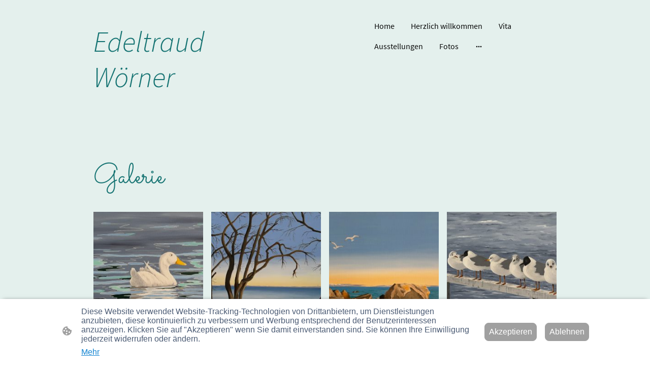

--- FILE ---
content_type: text/html; charset=UTF-8
request_url: https://www.edeltraud-woerner.de/galerie/
body_size: 29328
content:
<!DOCTYPE html PUBLIC "-//W3C//DTD XHTML 1.1//EN"
   "http://www.w3.org/TR/xhtml11/DTD/xhtml11.dtd">
<html lang="de">
<head>
	<meta charset="UTF-8" />
	<meta name="viewport" content="width=device-width, initial-scale=1" />
	<link rel="profile" href="https://gmpg.org/xfn/11" />
	<title>Vita</title>
<meta name='robots' content='max-image-preview:large' />
	<style>img:is([sizes="auto" i], [sizes^="auto," i]) { contain-intrinsic-size: 3000px 1500px }</style>
	<link rel="alternate" type="application/rss+xml" title=" &raquo; Feed" href="https://www.edeltraud-woerner.de/feed/" />
<link rel="alternate" type="application/rss+xml" title=" &raquo; Kommentar-Feed" href="https://www.edeltraud-woerner.de/comments/feed/" />
<script type="text/javascript">
/* <![CDATA[ */
window._wpemojiSettings = {"baseUrl":"https:\/\/s.w.org\/images\/core\/emoji\/15.0.3\/72x72\/","ext":".png","svgUrl":"https:\/\/s.w.org\/images\/core\/emoji\/15.0.3\/svg\/","svgExt":".svg","source":{"concatemoji":"https:\/\/www.edeltraud-woerner.de\/wp-includes\/js\/wp-emoji-release.min.js?ver=6.7.2"}};
/*! This file is auto-generated */
!function(i,n){var o,s,e;function c(e){try{var t={supportTests:e,timestamp:(new Date).valueOf()};sessionStorage.setItem(o,JSON.stringify(t))}catch(e){}}function p(e,t,n){e.clearRect(0,0,e.canvas.width,e.canvas.height),e.fillText(t,0,0);var t=new Uint32Array(e.getImageData(0,0,e.canvas.width,e.canvas.height).data),r=(e.clearRect(0,0,e.canvas.width,e.canvas.height),e.fillText(n,0,0),new Uint32Array(e.getImageData(0,0,e.canvas.width,e.canvas.height).data));return t.every(function(e,t){return e===r[t]})}function u(e,t,n){switch(t){case"flag":return n(e,"\ud83c\udff3\ufe0f\u200d\u26a7\ufe0f","\ud83c\udff3\ufe0f\u200b\u26a7\ufe0f")?!1:!n(e,"\ud83c\uddfa\ud83c\uddf3","\ud83c\uddfa\u200b\ud83c\uddf3")&&!n(e,"\ud83c\udff4\udb40\udc67\udb40\udc62\udb40\udc65\udb40\udc6e\udb40\udc67\udb40\udc7f","\ud83c\udff4\u200b\udb40\udc67\u200b\udb40\udc62\u200b\udb40\udc65\u200b\udb40\udc6e\u200b\udb40\udc67\u200b\udb40\udc7f");case"emoji":return!n(e,"\ud83d\udc26\u200d\u2b1b","\ud83d\udc26\u200b\u2b1b")}return!1}function f(e,t,n){var r="undefined"!=typeof WorkerGlobalScope&&self instanceof WorkerGlobalScope?new OffscreenCanvas(300,150):i.createElement("canvas"),a=r.getContext("2d",{willReadFrequently:!0}),o=(a.textBaseline="top",a.font="600 32px Arial",{});return e.forEach(function(e){o[e]=t(a,e,n)}),o}function t(e){var t=i.createElement("script");t.src=e,t.defer=!0,i.head.appendChild(t)}"undefined"!=typeof Promise&&(o="wpEmojiSettingsSupports",s=["flag","emoji"],n.supports={everything:!0,everythingExceptFlag:!0},e=new Promise(function(e){i.addEventListener("DOMContentLoaded",e,{once:!0})}),new Promise(function(t){var n=function(){try{var e=JSON.parse(sessionStorage.getItem(o));if("object"==typeof e&&"number"==typeof e.timestamp&&(new Date).valueOf()<e.timestamp+604800&&"object"==typeof e.supportTests)return e.supportTests}catch(e){}return null}();if(!n){if("undefined"!=typeof Worker&&"undefined"!=typeof OffscreenCanvas&&"undefined"!=typeof URL&&URL.createObjectURL&&"undefined"!=typeof Blob)try{var e="postMessage("+f.toString()+"("+[JSON.stringify(s),u.toString(),p.toString()].join(",")+"));",r=new Blob([e],{type:"text/javascript"}),a=new Worker(URL.createObjectURL(r),{name:"wpTestEmojiSupports"});return void(a.onmessage=function(e){c(n=e.data),a.terminate(),t(n)})}catch(e){}c(n=f(s,u,p))}t(n)}).then(function(e){for(var t in e)n.supports[t]=e[t],n.supports.everything=n.supports.everything&&n.supports[t],"flag"!==t&&(n.supports.everythingExceptFlag=n.supports.everythingExceptFlag&&n.supports[t]);n.supports.everythingExceptFlag=n.supports.everythingExceptFlag&&!n.supports.flag,n.DOMReady=!1,n.readyCallback=function(){n.DOMReady=!0}}).then(function(){return e}).then(function(){var e;n.supports.everything||(n.readyCallback(),(e=n.source||{}).concatemoji?t(e.concatemoji):e.wpemoji&&e.twemoji&&(t(e.twemoji),t(e.wpemoji)))}))}((window,document),window._wpemojiSettings);
/* ]]> */
</script>
<style id='wp-emoji-styles-inline-css' type='text/css'>

	img.wp-smiley, img.emoji {
		display: inline !important;
		border: none !important;
		box-shadow: none !important;
		height: 1em !important;
		width: 1em !important;
		margin: 0 0.07em !important;
		vertical-align: -0.1em !important;
		background: none !important;
		padding: 0 !important;
	}
</style>
<link rel='stylesheet' id='wp-block-library-css' href='https://www.edeltraud-woerner.de/wp-content/plugins/gutenberg/build/block-library/style.css?ver=20.7.0' type='text/css' media='all' />
<style id='classic-theme-styles-inline-css' type='text/css'>
/*! This file is auto-generated */
.wp-block-button__link{color:#fff;background-color:#32373c;border-radius:9999px;box-shadow:none;text-decoration:none;padding:calc(.667em + 2px) calc(1.333em + 2px);font-size:1.125em}.wp-block-file__button{background:#32373c;color:#fff;text-decoration:none}
</style>
<link rel='stylesheet' id='go-x-post-editor-css' href='https://www.edeltraud-woerner.de/wp-content/plugins/go-x-post-editor/src/index-fe.css?ver=1768989564' type='text/css' media='all' />
<link rel='stylesheet' id='gox-style-0-css' href='https://www.edeltraud-woerner.de/wp-content/uploads/go-x/style.css?ver=1.0.6+a9953d75da' type='text/css' media='all' />
<style id='global-styles-inline-css' type='text/css'>
:root{--wp--preset--aspect-ratio--square: 1;--wp--preset--aspect-ratio--4-3: 4/3;--wp--preset--aspect-ratio--3-4: 3/4;--wp--preset--aspect-ratio--3-2: 3/2;--wp--preset--aspect-ratio--2-3: 2/3;--wp--preset--aspect-ratio--16-9: 16/9;--wp--preset--aspect-ratio--9-16: 9/16;--wp--preset--color--black: #000000;--wp--preset--color--cyan-bluish-gray: #abb8c3;--wp--preset--color--white: #ffffff;--wp--preset--color--pale-pink: #f78da7;--wp--preset--color--vivid-red: #cf2e2e;--wp--preset--color--luminous-vivid-orange: #ff6900;--wp--preset--color--luminous-vivid-amber: #fcb900;--wp--preset--color--light-green-cyan: #7bdcb5;--wp--preset--color--vivid-green-cyan: #00d084;--wp--preset--color--pale-cyan-blue: #8ed1fc;--wp--preset--color--vivid-cyan-blue: #0693e3;--wp--preset--color--vivid-purple: #9b51e0;--wp--preset--gradient--vivid-cyan-blue-to-vivid-purple: linear-gradient(135deg,rgba(6,147,227,1) 0%,rgb(155,81,224) 100%);--wp--preset--gradient--light-green-cyan-to-vivid-green-cyan: linear-gradient(135deg,rgb(122,220,180) 0%,rgb(0,208,130) 100%);--wp--preset--gradient--luminous-vivid-amber-to-luminous-vivid-orange: linear-gradient(135deg,rgba(252,185,0,1) 0%,rgba(255,105,0,1) 100%);--wp--preset--gradient--luminous-vivid-orange-to-vivid-red: linear-gradient(135deg,rgba(255,105,0,1) 0%,rgb(207,46,46) 100%);--wp--preset--gradient--very-light-gray-to-cyan-bluish-gray: linear-gradient(135deg,rgb(238,238,238) 0%,rgb(169,184,195) 100%);--wp--preset--gradient--cool-to-warm-spectrum: linear-gradient(135deg,rgb(74,234,220) 0%,rgb(151,120,209) 20%,rgb(207,42,186) 40%,rgb(238,44,130) 60%,rgb(251,105,98) 80%,rgb(254,248,76) 100%);--wp--preset--gradient--blush-light-purple: linear-gradient(135deg,rgb(255,206,236) 0%,rgb(152,150,240) 100%);--wp--preset--gradient--blush-bordeaux: linear-gradient(135deg,rgb(254,205,165) 0%,rgb(254,45,45) 50%,rgb(107,0,62) 100%);--wp--preset--gradient--luminous-dusk: linear-gradient(135deg,rgb(255,203,112) 0%,rgb(199,81,192) 50%,rgb(65,88,208) 100%);--wp--preset--gradient--pale-ocean: linear-gradient(135deg,rgb(255,245,203) 0%,rgb(182,227,212) 50%,rgb(51,167,181) 100%);--wp--preset--gradient--electric-grass: linear-gradient(135deg,rgb(202,248,128) 0%,rgb(113,206,126) 100%);--wp--preset--gradient--midnight: linear-gradient(135deg,rgb(2,3,129) 0%,rgb(40,116,252) 100%);--wp--preset--font-size--small: 13px;--wp--preset--font-size--medium: 20px;--wp--preset--font-size--large: 36px;--wp--preset--font-size--x-large: 42px;--wp--preset--spacing--20: 0.44rem;--wp--preset--spacing--30: 0.67rem;--wp--preset--spacing--40: 1rem;--wp--preset--spacing--50: 1.5rem;--wp--preset--spacing--60: 2.25rem;--wp--preset--spacing--70: 3.38rem;--wp--preset--spacing--80: 5.06rem;--wp--preset--shadow--natural: 6px 6px 9px rgba(0, 0, 0, 0.2);--wp--preset--shadow--deep: 12px 12px 50px rgba(0, 0, 0, 0.4);--wp--preset--shadow--sharp: 6px 6px 0px rgba(0, 0, 0, 0.2);--wp--preset--shadow--outlined: 6px 6px 0px -3px rgba(255, 255, 255, 1), 6px 6px rgba(0, 0, 0, 1);--wp--preset--shadow--crisp: 6px 6px 0px rgba(0, 0, 0, 1);}:where(.is-layout-flex){gap: 0.5em;}:where(.is-layout-grid){gap: 0.5em;}body .is-layout-flex{display: flex;}.is-layout-flex{flex-wrap: wrap;align-items: center;}.is-layout-flex > :is(*, div){margin: 0;}body .is-layout-grid{display: grid;}.is-layout-grid > :is(*, div){margin: 0;}:where(.wp-block-columns.is-layout-flex){gap: 2em;}:where(.wp-block-columns.is-layout-grid){gap: 2em;}:where(.wp-block-post-template.is-layout-flex){gap: 1.25em;}:where(.wp-block-post-template.is-layout-grid){gap: 1.25em;}.has-black-color{color: var(--wp--preset--color--black) !important;}.has-cyan-bluish-gray-color{color: var(--wp--preset--color--cyan-bluish-gray) !important;}.has-white-color{color: var(--wp--preset--color--white) !important;}.has-pale-pink-color{color: var(--wp--preset--color--pale-pink) !important;}.has-vivid-red-color{color: var(--wp--preset--color--vivid-red) !important;}.has-luminous-vivid-orange-color{color: var(--wp--preset--color--luminous-vivid-orange) !important;}.has-luminous-vivid-amber-color{color: var(--wp--preset--color--luminous-vivid-amber) !important;}.has-light-green-cyan-color{color: var(--wp--preset--color--light-green-cyan) !important;}.has-vivid-green-cyan-color{color: var(--wp--preset--color--vivid-green-cyan) !important;}.has-pale-cyan-blue-color{color: var(--wp--preset--color--pale-cyan-blue) !important;}.has-vivid-cyan-blue-color{color: var(--wp--preset--color--vivid-cyan-blue) !important;}.has-vivid-purple-color{color: var(--wp--preset--color--vivid-purple) !important;}.has-black-background-color{background-color: var(--wp--preset--color--black) !important;}.has-cyan-bluish-gray-background-color{background-color: var(--wp--preset--color--cyan-bluish-gray) !important;}.has-white-background-color{background-color: var(--wp--preset--color--white) !important;}.has-pale-pink-background-color{background-color: var(--wp--preset--color--pale-pink) !important;}.has-vivid-red-background-color{background-color: var(--wp--preset--color--vivid-red) !important;}.has-luminous-vivid-orange-background-color{background-color: var(--wp--preset--color--luminous-vivid-orange) !important;}.has-luminous-vivid-amber-background-color{background-color: var(--wp--preset--color--luminous-vivid-amber) !important;}.has-light-green-cyan-background-color{background-color: var(--wp--preset--color--light-green-cyan) !important;}.has-vivid-green-cyan-background-color{background-color: var(--wp--preset--color--vivid-green-cyan) !important;}.has-pale-cyan-blue-background-color{background-color: var(--wp--preset--color--pale-cyan-blue) !important;}.has-vivid-cyan-blue-background-color{background-color: var(--wp--preset--color--vivid-cyan-blue) !important;}.has-vivid-purple-background-color{background-color: var(--wp--preset--color--vivid-purple) !important;}.has-black-border-color{border-color: var(--wp--preset--color--black) !important;}.has-cyan-bluish-gray-border-color{border-color: var(--wp--preset--color--cyan-bluish-gray) !important;}.has-white-border-color{border-color: var(--wp--preset--color--white) !important;}.has-pale-pink-border-color{border-color: var(--wp--preset--color--pale-pink) !important;}.has-vivid-red-border-color{border-color: var(--wp--preset--color--vivid-red) !important;}.has-luminous-vivid-orange-border-color{border-color: var(--wp--preset--color--luminous-vivid-orange) !important;}.has-luminous-vivid-amber-border-color{border-color: var(--wp--preset--color--luminous-vivid-amber) !important;}.has-light-green-cyan-border-color{border-color: var(--wp--preset--color--light-green-cyan) !important;}.has-vivid-green-cyan-border-color{border-color: var(--wp--preset--color--vivid-green-cyan) !important;}.has-pale-cyan-blue-border-color{border-color: var(--wp--preset--color--pale-cyan-blue) !important;}.has-vivid-cyan-blue-border-color{border-color: var(--wp--preset--color--vivid-cyan-blue) !important;}.has-vivid-purple-border-color{border-color: var(--wp--preset--color--vivid-purple) !important;}.has-vivid-cyan-blue-to-vivid-purple-gradient-background{background: var(--wp--preset--gradient--vivid-cyan-blue-to-vivid-purple) !important;}.has-light-green-cyan-to-vivid-green-cyan-gradient-background{background: var(--wp--preset--gradient--light-green-cyan-to-vivid-green-cyan) !important;}.has-luminous-vivid-amber-to-luminous-vivid-orange-gradient-background{background: var(--wp--preset--gradient--luminous-vivid-amber-to-luminous-vivid-orange) !important;}.has-luminous-vivid-orange-to-vivid-red-gradient-background{background: var(--wp--preset--gradient--luminous-vivid-orange-to-vivid-red) !important;}.has-very-light-gray-to-cyan-bluish-gray-gradient-background{background: var(--wp--preset--gradient--very-light-gray-to-cyan-bluish-gray) !important;}.has-cool-to-warm-spectrum-gradient-background{background: var(--wp--preset--gradient--cool-to-warm-spectrum) !important;}.has-blush-light-purple-gradient-background{background: var(--wp--preset--gradient--blush-light-purple) !important;}.has-blush-bordeaux-gradient-background{background: var(--wp--preset--gradient--blush-bordeaux) !important;}.has-luminous-dusk-gradient-background{background: var(--wp--preset--gradient--luminous-dusk) !important;}.has-pale-ocean-gradient-background{background: var(--wp--preset--gradient--pale-ocean) !important;}.has-electric-grass-gradient-background{background: var(--wp--preset--gradient--electric-grass) !important;}.has-midnight-gradient-background{background: var(--wp--preset--gradient--midnight) !important;}.has-small-font-size{font-size: var(--wp--preset--font-size--small) !important;}.has-medium-font-size{font-size: var(--wp--preset--font-size--medium) !important;}.has-large-font-size{font-size: var(--wp--preset--font-size--large) !important;}.has-x-large-font-size{font-size: var(--wp--preset--font-size--x-large) !important;}
:where(.wp-block-columns.is-layout-flex){gap: 2em;}:where(.wp-block-columns.is-layout-grid){gap: 2em;}
:root :where(.wp-block-pullquote){font-size: 1.5em;line-height: 1.6;}
:where(.wp-block-post-template.is-layout-flex){gap: 1.25em;}:where(.wp-block-post-template.is-layout-grid){gap: 1.25em;}
</style>
<script type="text/javascript" src="https://www.edeltraud-woerner.de/wp-content/plugins/gutenberg/build/hooks/index.min.js?ver=84e753e2b66eb7028d38" id="wp-hooks-js"></script>
<script type="text/javascript" src="https://www.edeltraud-woerner.de/wp-content/plugins/gutenberg/build/i18n/index.min.js?ver=bd5a2533e717a1043151" id="wp-i18n-js"></script>
<script type="text/javascript" id="wp-i18n-js-after">
/* <![CDATA[ */
wp.i18n.setLocaleData( { 'text direction\u0004ltr': [ 'ltr' ] } );
/* ]]> */
</script>
<link rel="https://api.w.org/" href="https://www.edeltraud-woerner.de/wp-json/" /><link rel="alternate" title="JSON" type="application/json" href="https://www.edeltraud-woerner.de/wp-json/wp/v2/pages/558" /><link rel="EditURI" type="application/rsd+xml" title="RSD" href="https://www.edeltraud-woerner.de/xmlrpc.php?rsd" />
<meta name="generator" content="MyWebsite NOW" />
<link rel="canonical" href="https://www.edeltraud-woerner.de/galerie/" />
<link rel='shortlink' href='https://www.edeltraud-woerner.de/?p=558' />
<link rel="alternate" title="oEmbed (JSON)" type="application/json+oembed" href="https://www.edeltraud-woerner.de/wp-json/oembed/1.0/embed?url=https%3A%2F%2Fwww.edeltraud-woerner.de%2Fgalerie%2F" />
<link rel="alternate" title="oEmbed (XML)" type="text/xml+oembed" href="https://www.edeltraud-woerner.de/wp-json/oembed/1.0/embed?url=https%3A%2F%2Fwww.edeltraud-woerner.de%2Fgalerie%2F&#038;format=xml" />
				<script>
					window.goxwpDeployment=true;
				</script>
	<script type="application/ld+json">
                    {"@context":"https://schema.org","@type":"LocalBusiness","address":{"@type":"PostalAddress"},"telephone":"0431324299","url":"https://edeltraud-woerner.de","sameAs":[]}
                </script><link rel="shortcut icon" href="/wp-content/uploads/go-x/favicon.ico?v=1768599171024" type="image/x-icon" /><link rel="icon" href="/wp-content/uploads/go-x/favicon.ico?v=1768599171024" type="image/x-icon" /><link rel="apple-touch-icon" sizes="180x180" href="/wp-content/uploads/go-x/apple-touch-icon.png?v=1768599171024" type="image/png" /><link rel="icon" type="image/png" sizes="32x32" href="/wp-content/uploads/go-x/favicon-32x32.png?v=1768599171024" type="image/png" /><link rel="icon" type="image/png" sizes="192x192" href="/wp-content/uploads/go-x/android-chrome-192x192.png?v=1768599171024" type="image/png" /><link rel="icon" type="image/png" sizes="16x16" href="/wp-content/uploads/go-x/favicon-16x16.png?v=1768599171024" type="image/png" />		<style type="text/css" id="wp-custom-css">
			@font-face{src:url(/wp-content/themes/gox/public/fonts/PlayfairDisplay-latin_latin-ext-regular.eot);src:local("PlayfairDisplay Regular"),local("PlayfairDisplay-Regular");src:url(/wp-content/themes/gox/public/fonts/PlayfairDisplay-latin_latin-ext-regular.eot?#iefix) format("embedded-opentype");src:url(/wp-content/themes/gox/public/fonts/PlayfairDisplay-latin_latin-ext-regular.woff2) format("woff2");src:url(/wp-content/themes/gox/public/fonts/PlayfairDisplay-latin_latin-ext-regular.woff) format("woff");src:url(/wp-content/themes/gox/public/fonts/PlayfairDisplay-latin_latin-ext-regular.ttf) format("truetype");src:url(/wp-content/themes/gox/public/fonts/PlayfairDisplay-latin_latin-ext-regular.svg#PlayfairDisplay) format("svg");font-family:PlayfairDisplay;font-style:normal;font-weight:400;src:url(/wp-content/themes/gox/public/fonts/PlayfairDisplay-latin_latin-ext-regular.woff) format("woff")}@font-face{src:url(/wp-content/themes/gox/public/fonts/PlayfairDisplay-latin_latin-ext-italic.eot);src:local("PlayfairDisplay Italic"),local("PlayfairDisplay-Italic");src:url(/wp-content/themes/gox/public/fonts/PlayfairDisplay-latin_latin-ext-italic.eot?#iefix) format("embedded-opentype");src:url(/wp-content/themes/gox/public/fonts/PlayfairDisplay-latin_latin-ext-italic.woff2) format("woff2");src:url(/wp-content/themes/gox/public/fonts/PlayfairDisplay-latin_latin-ext-italic.woff) format("woff");src:url(/wp-content/themes/gox/public/fonts/PlayfairDisplay-latin_latin-ext-italic.ttf) format("truetype");src:url(/wp-content/themes/gox/public/fonts/PlayfairDisplay-latin_latin-ext-italic.svg#PlayfairDisplay) format("svg");font-family:PlayfairDisplay;font-style:italic;font-weight:400;src:url(/wp-content/themes/gox/public/fonts/PlayfairDisplay-latin_latin-ext-italic.woff) format("woff")}@font-face{src:url(/wp-content/themes/gox/public/fonts/PlayfairDisplay-latin_latin-ext-600.eot);src:local("PlayfairDisplay SemiBold"),local("PlayfairDisplay-SemiBold");src:url(/wp-content/themes/gox/public/fonts/PlayfairDisplay-latin_latin-ext-600.eot?#iefix) format("embedded-opentype");src:url(/wp-content/themes/gox/public/fonts/PlayfairDisplay-latin_latin-ext-600.woff2) format("woff2");src:url(/wp-content/themes/gox/public/fonts/PlayfairDisplay-latin_latin-ext-600.woff) format("woff");src:url(/wp-content/themes/gox/public/fonts/PlayfairDisplay-latin_latin-ext-600.ttf) format("truetype");src:url(/wp-content/themes/gox/public/fonts/PlayfairDisplay-latin_latin-ext-600.svg#PlayfairDisplay) format("svg");font-family:PlayfairDisplay;font-style:normal;font-weight:600;src:url(/wp-content/themes/gox/public/fonts/PlayfairDisplay-latin_latin-ext-600.woff) format("woff")}@font-face{src:url(/wp-content/themes/gox/public/fonts/PlayfairDisplay-latin_latin-ext-600italic.eot);src:local("PlayfairDisplay SemiBoldItalic"),local("PlayfairDisplay-SemiBoldItalic");src:url(/wp-content/themes/gox/public/fonts/PlayfairDisplay-latin_latin-ext-600italic.eot?#iefix) format("embedded-opentype");src:url(/wp-content/themes/gox/public/fonts/PlayfairDisplay-latin_latin-ext-600italic.woff2) format("woff2");src:url(/wp-content/themes/gox/public/fonts/PlayfairDisplay-latin_latin-ext-600italic.woff) format("woff");src:url(/wp-content/themes/gox/public/fonts/PlayfairDisplay-latin_latin-ext-600italic.ttf) format("truetype");src:url(/wp-content/themes/gox/public/fonts/PlayfairDisplay-latin_latin-ext-600italic.svg#PlayfairDisplay) format("svg");font-family:PlayfairDisplay;font-style:italic;font-weight:600;src:url(/wp-content/themes/gox/public/fonts/PlayfairDisplay-latin_latin-ext-600italic.woff) format("woff")}@font-face{src:url(/wp-content/themes/gox/public/fonts/PlayfairDisplay-latin_latin-ext-700.eot);src:local("PlayfairDisplay Bold"),local("PlayfairDisplay-Bold");src:url(/wp-content/themes/gox/public/fonts/PlayfairDisplay-latin_latin-ext-700.eot?#iefix) format("embedded-opentype");src:url(/wp-content/themes/gox/public/fonts/PlayfairDisplay-latin_latin-ext-700.woff2) format("woff2");src:url(/wp-content/themes/gox/public/fonts/PlayfairDisplay-latin_latin-ext-700.woff) format("woff");src:url(/wp-content/themes/gox/public/fonts/PlayfairDisplay-latin_latin-ext-700.ttf) format("truetype");src:url(/wp-content/themes/gox/public/fonts/PlayfairDisplay-latin_latin-ext-700.svg#PlayfairDisplay) format("svg");font-family:PlayfairDisplay;font-style:normal;font-weight:700;src:url(/wp-content/themes/gox/public/fonts/PlayfairDisplay-latin_latin-ext-700.woff) format("woff")}@font-face{src:url(/wp-content/themes/gox/public/fonts/PlayfairDisplay-latin_latin-ext-700italic.eot);src:local("PlayfairDisplay BoldItalic"),local("PlayfairDisplay-BoldItalic");src:url(/wp-content/themes/gox/public/fonts/PlayfairDisplay-latin_latin-ext-700italic.eot?#iefix) format("embedded-opentype");src:url(/wp-content/themes/gox/public/fonts/PlayfairDisplay-latin_latin-ext-700italic.woff2) format("woff2");src:url(/wp-content/themes/gox/public/fonts/PlayfairDisplay-latin_latin-ext-700italic.woff) format("woff");src:url(/wp-content/themes/gox/public/fonts/PlayfairDisplay-latin_latin-ext-700italic.ttf) format("truetype");src:url(/wp-content/themes/gox/public/fonts/PlayfairDisplay-latin_latin-ext-700italic.svg#PlayfairDisplay) format("svg");font-family:PlayfairDisplay;font-style:italic;font-weight:700;src:url(/wp-content/themes/gox/public/fonts/PlayfairDisplay-latin_latin-ext-700italic.woff) format("woff")}@font-face{src:url(/wp-content/themes/gox/public/fonts/PlayfairDisplay-latin_latin-ext-800.eot);src:local("PlayfairDisplay ExtraBold"),local("PlayfairDisplay-ExtraBold");src:url(/wp-content/themes/gox/public/fonts/PlayfairDisplay-latin_latin-ext-800.eot?#iefix) format("embedded-opentype");src:url(/wp-content/themes/gox/public/fonts/PlayfairDisplay-latin_latin-ext-800.woff2) format("woff2");src:url(/wp-content/themes/gox/public/fonts/PlayfairDisplay-latin_latin-ext-800.woff) format("woff");src:url(/wp-content/themes/gox/public/fonts/PlayfairDisplay-latin_latin-ext-800.ttf) format("truetype");src:url(/wp-content/themes/gox/public/fonts/PlayfairDisplay-latin_latin-ext-800.svg#PlayfairDisplay) format("svg");font-family:PlayfairDisplay;font-style:normal;font-weight:800;src:url(/wp-content/themes/gox/public/fonts/PlayfairDisplay-latin_latin-ext-800.woff) format("woff")}@font-face{src:url(/wp-content/themes/gox/public/fonts/PlayfairDisplay-latin_latin-ext-800italic.eot);src:local("PlayfairDisplay ExtraBoldItalic"),local("PlayfairDisplay-ExtraBoldItalic");src:url(/wp-content/themes/gox/public/fonts/PlayfairDisplay-latin_latin-ext-800italic.eot?#iefix) format("embedded-opentype");src:url(/wp-content/themes/gox/public/fonts/PlayfairDisplay-latin_latin-ext-800italic.woff2) format("woff2");src:url(/wp-content/themes/gox/public/fonts/PlayfairDisplay-latin_latin-ext-800italic.woff) format("woff");src:url(/wp-content/themes/gox/public/fonts/PlayfairDisplay-latin_latin-ext-800italic.ttf) format("truetype");src:url(/wp-content/themes/gox/public/fonts/PlayfairDisplay-latin_latin-ext-800italic.svg#PlayfairDisplay) format("svg");font-family:PlayfairDisplay;font-style:italic;font-weight:800;src:url(/wp-content/themes/gox/public/fonts/PlayfairDisplay-latin_latin-ext-800italic.woff) format("woff")}@font-face{src:url(/wp-content/themes/gox/public/fonts/PlayfairDisplay-latin_latin-ext-900.eot);src:local("PlayfairDisplay Black"),local("PlayfairDisplay-Black");src:url(/wp-content/themes/gox/public/fonts/PlayfairDisplay-latin_latin-ext-900.eot?#iefix) format("embedded-opentype");src:url(/wp-content/themes/gox/public/fonts/PlayfairDisplay-latin_latin-ext-900.woff2) format("woff2");src:url(/wp-content/themes/gox/public/fonts/PlayfairDisplay-latin_latin-ext-900.woff) format("woff");src:url(/wp-content/themes/gox/public/fonts/PlayfairDisplay-latin_latin-ext-900.ttf) format("truetype");src:url(/wp-content/themes/gox/public/fonts/PlayfairDisplay-latin_latin-ext-900.svg#PlayfairDisplay) format("svg");font-family:PlayfairDisplay;font-style:normal;font-weight:900;src:url(/wp-content/themes/gox/public/fonts/PlayfairDisplay-latin_latin-ext-900.woff) format("woff")}@font-face{src:url(/wp-content/themes/gox/public/fonts/PlayfairDisplay-latin_latin-ext-900italic.eot);src:local("PlayfairDisplay BlackItalic"),local("PlayfairDisplay-BlackItalic");src:url(/wp-content/themes/gox/public/fonts/PlayfairDisplay-latin_latin-ext-900italic.eot?#iefix) format("embedded-opentype");src:url(/wp-content/themes/gox/public/fonts/PlayfairDisplay-latin_latin-ext-900italic.woff2) format("woff2");src:url(/wp-content/themes/gox/public/fonts/PlayfairDisplay-latin_latin-ext-900italic.woff) format("woff");src:url(/wp-content/themes/gox/public/fonts/PlayfairDisplay-latin_latin-ext-900italic.ttf) format("truetype");src:url(/wp-content/themes/gox/public/fonts/PlayfairDisplay-latin_latin-ext-900italic.svg#PlayfairDisplay) format("svg");font-family:PlayfairDisplay;font-style:italic;font-weight:900;src:url(/wp-content/themes/gox/public/fonts/PlayfairDisplay-latin_latin-ext-900italic.woff) format("woff")}@font-face{src:url(/wp-content/themes/gox/public/fonts/SourceSansPro-latin_latin-ext-200.eot);src:local("SourceSansPro ExtraLight"),local("SourceSansPro-ExtraLight");src:url(/wp-content/themes/gox/public/fonts/SourceSansPro-latin_latin-ext-200.eot?#iefix) format("embedded-opentype");src:url(/wp-content/themes/gox/public/fonts/SourceSansPro-latin_latin-ext-200.woff2) format("woff2");src:url(/wp-content/themes/gox/public/fonts/SourceSansPro-latin_latin-ext-200.woff) format("woff");src:url(/wp-content/themes/gox/public/fonts/SourceSansPro-latin_latin-ext-200.ttf) format("truetype");src:url(/wp-content/themes/gox/public/fonts/SourceSansPro-latin_latin-ext-200.svg#SourceSansPro) format("svg");font-family:SourceSansPro;font-style:normal;font-weight:200;src:url(/wp-content/themes/gox/public/fonts/SourceSansPro-latin_latin-ext-200.woff) format("woff")}@font-face{src:url(/wp-content/themes/gox/public/fonts/SourceSansPro-latin_latin-ext-200italic.eot);src:local("SourceSansPro ExtraLightItalic"),local("SourceSansPro-ExtraLightItalic");src:url(/wp-content/themes/gox/public/fonts/SourceSansPro-latin_latin-ext-200italic.eot?#iefix) format("embedded-opentype");src:url(/wp-content/themes/gox/public/fonts/SourceSansPro-latin_latin-ext-200italic.woff2) format("woff2");src:url(/wp-content/themes/gox/public/fonts/SourceSansPro-latin_latin-ext-200italic.woff) format("woff");src:url(/wp-content/themes/gox/public/fonts/SourceSansPro-latin_latin-ext-200italic.ttf) format("truetype");src:url(/wp-content/themes/gox/public/fonts/SourceSansPro-latin_latin-ext-200italic.svg#SourceSansPro) format("svg");font-family:SourceSansPro;font-style:italic;font-weight:200;src:url(/wp-content/themes/gox/public/fonts/SourceSansPro-latin_latin-ext-200italic.woff) format("woff")}@font-face{src:url(/wp-content/themes/gox/public/fonts/SourceSansPro-latin_latin-ext-300.eot);src:local("SourceSansPro Light"),local("SourceSansPro-Light");src:url(/wp-content/themes/gox/public/fonts/SourceSansPro-latin_latin-ext-300.eot?#iefix) format("embedded-opentype");src:url(/wp-content/themes/gox/public/fonts/SourceSansPro-latin_latin-ext-300.woff2) format("woff2");src:url(/wp-content/themes/gox/public/fonts/SourceSansPro-latin_latin-ext-300.woff) format("woff");src:url(/wp-content/themes/gox/public/fonts/SourceSansPro-latin_latin-ext-300.ttf) format("truetype");src:url(/wp-content/themes/gox/public/fonts/SourceSansPro-latin_latin-ext-300.svg#SourceSansPro) format("svg");font-family:SourceSansPro;font-style:normal;font-weight:300;src:url(/wp-content/themes/gox/public/fonts/SourceSansPro-latin_latin-ext-300.woff) format("woff")}@font-face{src:url(/wp-content/themes/gox/public/fonts/SourceSansPro-latin_latin-ext-300italic.eot);src:local("SourceSansPro LightItalic"),local("SourceSansPro-LightItalic");src:url(/wp-content/themes/gox/public/fonts/SourceSansPro-latin_latin-ext-300italic.eot?#iefix) format("embedded-opentype");src:url(/wp-content/themes/gox/public/fonts/SourceSansPro-latin_latin-ext-300italic.woff2) format("woff2");src:url(/wp-content/themes/gox/public/fonts/SourceSansPro-latin_latin-ext-300italic.woff) format("woff");src:url(/wp-content/themes/gox/public/fonts/SourceSansPro-latin_latin-ext-300italic.ttf) format("truetype");src:url(/wp-content/themes/gox/public/fonts/SourceSansPro-latin_latin-ext-300italic.svg#SourceSansPro) format("svg");font-family:SourceSansPro;font-style:italic;font-weight:300;src:url(/wp-content/themes/gox/public/fonts/SourceSansPro-latin_latin-ext-300italic.woff) format("woff")}@font-face{src:url(/wp-content/themes/gox/public/fonts/SourceSansPro-latin_latin-ext-regular.eot);src:local("SourceSansPro Regular"),local("SourceSansPro-Regular");src:url(/wp-content/themes/gox/public/fonts/SourceSansPro-latin_latin-ext-regular.eot?#iefix) format("embedded-opentype");src:url(/wp-content/themes/gox/public/fonts/SourceSansPro-latin_latin-ext-regular.woff2) format("woff2");src:url(/wp-content/themes/gox/public/fonts/SourceSansPro-latin_latin-ext-regular.woff) format("woff");src:url(/wp-content/themes/gox/public/fonts/SourceSansPro-latin_latin-ext-regular.ttf) format("truetype");src:url(/wp-content/themes/gox/public/fonts/SourceSansPro-latin_latin-ext-regular.svg#SourceSansPro) format("svg");font-family:SourceSansPro;font-style:normal;font-weight:400;src:url(/wp-content/themes/gox/public/fonts/SourceSansPro-latin_latin-ext-regular.woff) format("woff")}@font-face{src:url(/wp-content/themes/gox/public/fonts/SourceSansPro-latin_latin-ext-600.eot);src:local("SourceSansPro SemiBold"),local("SourceSansPro-SemiBold");src:url(/wp-content/themes/gox/public/fonts/SourceSansPro-latin_latin-ext-600.eot?#iefix) format("embedded-opentype");src:url(/wp-content/themes/gox/public/fonts/SourceSansPro-latin_latin-ext-600.woff2) format("woff2");src:url(/wp-content/themes/gox/public/fonts/SourceSansPro-latin_latin-ext-600.woff) format("woff");src:url(/wp-content/themes/gox/public/fonts/SourceSansPro-latin_latin-ext-600.ttf) format("truetype");src:url(/wp-content/themes/gox/public/fonts/SourceSansPro-latin_latin-ext-600.svg#SourceSansPro) format("svg");font-family:SourceSansPro;font-style:normal;font-weight:600;src:url(/wp-content/themes/gox/public/fonts/SourceSansPro-latin_latin-ext-600.woff) format("woff")}@font-face{src:url(/wp-content/themes/gox/public/fonts/SourceSansPro-latin_latin-ext-600italic.eot);src:local("SourceSansPro SemiBoldItalic"),local("SourceSansPro-SemiBoldItalic");src:url(/wp-content/themes/gox/public/fonts/SourceSansPro-latin_latin-ext-600italic.eot?#iefix) format("embedded-opentype");src:url(/wp-content/themes/gox/public/fonts/SourceSansPro-latin_latin-ext-600italic.woff2) format("woff2");src:url(/wp-content/themes/gox/public/fonts/SourceSansPro-latin_latin-ext-600italic.woff) format("woff");src:url(/wp-content/themes/gox/public/fonts/SourceSansPro-latin_latin-ext-600italic.ttf) format("truetype");src:url(/wp-content/themes/gox/public/fonts/SourceSansPro-latin_latin-ext-600italic.svg#SourceSansPro) format("svg");font-family:SourceSansPro;font-style:italic;font-weight:600;src:url(/wp-content/themes/gox/public/fonts/SourceSansPro-latin_latin-ext-600italic.woff) format("woff")}@font-face{src:url(/wp-content/themes/gox/public/fonts/SourceSansPro-latin_latin-ext-700.eot);src:local("SourceSansPro Bold"),local("SourceSansPro-Bold");src:url(/wp-content/themes/gox/public/fonts/SourceSansPro-latin_latin-ext-700.eot?#iefix) format("embedded-opentype");src:url(/wp-content/themes/gox/public/fonts/SourceSansPro-latin_latin-ext-700.woff2) format("woff2");src:url(/wp-content/themes/gox/public/fonts/SourceSansPro-latin_latin-ext-700.woff) format("woff");src:url(/wp-content/themes/gox/public/fonts/SourceSansPro-latin_latin-ext-700.ttf) format("truetype");src:url(/wp-content/themes/gox/public/fonts/SourceSansPro-latin_latin-ext-700.svg#SourceSansPro) format("svg");font-family:SourceSansPro;font-style:normal;font-weight:700;src:url(/wp-content/themes/gox/public/fonts/SourceSansPro-latin_latin-ext-700.woff) format("woff")}@font-face{src:url(/wp-content/themes/gox/public/fonts/SourceSansPro-latin_latin-ext-800.eot);src:local("SourceSansPro ExtraBold"),local("SourceSansPro-ExtraBold");src:url(/wp-content/themes/gox/public/fonts/SourceSansPro-latin_latin-ext-800.eot?#iefix) format("embedded-opentype");src:url(/wp-content/themes/gox/public/fonts/SourceSansPro-latin_latin-ext-800.woff2) format("woff2");src:url(/wp-content/themes/gox/public/fonts/SourceSansPro-latin_latin-ext-800.woff) format("woff");src:url(/wp-content/themes/gox/public/fonts/SourceSansPro-latin_latin-ext-800.ttf) format("truetype");src:url(/wp-content/themes/gox/public/fonts/SourceSansPro-latin_latin-ext-800.svg#SourceSansPro) format("svg");font-family:SourceSansPro;font-style:normal;font-weight:800;src:url(/wp-content/themes/gox/public/fonts/SourceSansPro-latin_latin-ext-800.woff) format("woff")}@font-face{src:url(/wp-content/themes/gox/public/fonts/SourceSansPro-latin_latin-ext-800italic.eot);src:local("SourceSansPro ExtraBoldItalic"),local("SourceSansPro-ExtraBoldItalic");src:url(/wp-content/themes/gox/public/fonts/SourceSansPro-latin_latin-ext-800italic.eot?#iefix) format("embedded-opentype");src:url(/wp-content/themes/gox/public/fonts/SourceSansPro-latin_latin-ext-800italic.woff2) format("woff2");src:url(/wp-content/themes/gox/public/fonts/SourceSansPro-latin_latin-ext-800italic.woff) format("woff");src:url(/wp-content/themes/gox/public/fonts/SourceSansPro-latin_latin-ext-800italic.ttf) format("truetype");src:url(/wp-content/themes/gox/public/fonts/SourceSansPro-latin_latin-ext-800italic.svg#SourceSansPro) format("svg");font-family:SourceSansPro;font-style:italic;font-weight:800;src:url(/wp-content/themes/gox/public/fonts/SourceSansPro-latin_latin-ext-800italic.woff) format("woff")}@font-face{src:url(/wp-content/themes/gox/public/fonts/SourceSansPro-latin_latin-ext-900.eot);src:local("SourceSansPro Black"),local("SourceSansPro-Black");src:url(/wp-content/themes/gox/public/fonts/SourceSansPro-latin_latin-ext-900.eot?#iefix) format("embedded-opentype");src:url(/wp-content/themes/gox/public/fonts/SourceSansPro-latin_latin-ext-900.woff2) format("woff2");src:url(/wp-content/themes/gox/public/fonts/SourceSansPro-latin_latin-ext-900.woff) format("woff");src:url(/wp-content/themes/gox/public/fonts/SourceSansPro-latin_latin-ext-900.ttf) format("truetype");src:url(/wp-content/themes/gox/public/fonts/SourceSansPro-latin_latin-ext-900.svg#SourceSansPro) format("svg");font-family:SourceSansPro;font-style:normal;font-weight:900;src:url(/wp-content/themes/gox/public/fonts/SourceSansPro-latin_latin-ext-900.woff) format("woff")}@font-face{src:url(/wp-content/themes/gox/public/fonts/SourceSansPro-latin_latin-ext-900italic.eot);src:local("SourceSansPro BlackItalic"),local("SourceSansPro-BlackItalic");src:url(/wp-content/themes/gox/public/fonts/SourceSansPro-latin_latin-ext-900italic.eot?#iefix) format("embedded-opentype");src:url(/wp-content/themes/gox/public/fonts/SourceSansPro-latin_latin-ext-900italic.woff2) format("woff2");src:url(/wp-content/themes/gox/public/fonts/SourceSansPro-latin_latin-ext-900italic.woff) format("woff");src:url(/wp-content/themes/gox/public/fonts/SourceSansPro-latin_latin-ext-900italic.ttf) format("truetype");src:url(/wp-content/themes/gox/public/fonts/SourceSansPro-latin_latin-ext-900italic.svg#SourceSansPro) format("svg");font-family:SourceSansPro;font-style:italic;font-weight:900;src:url(/wp-content/themes/gox/public/fonts/SourceSansPro-latin_latin-ext-900italic.woff) format("woff")}.accessNavigationLink{font-family:'Open Sans',sans-serif;border-radius:8px;text-align:center;padding:13px 0;color:#00f;font-size:16px;font-weight:700;width:100%;top:-50px;position:absolute;text-decoration:none}.accessNavigationLink:focus-visible{top:5px;outline:2px solid #00f;outline-offset:2px;box-shadow:0 0 0 2px #fff;left:6px;width:calc(100% - 6px);position:static;display:block;margin-top:5px;margin-left:6px;background-color:#fff}.accessNavigationList{margin:0;list-style:none;padding:0;z-index:1;position:relative}.theming-theme-accent1-sticky{color:#2c344c!important}.theming-theme-accent2-sticky{color:#405f83!important}.theming-theme-accent3-sticky{color:#157372!important}.theming-theme-light-sticky{color:#606a67!important}.theming-theme-dark-sticky{color:#090a0a!important}.theming-basic-Grey-sticky{color:#686868!important}.theming-basic-Red-sticky{color:#d00f0a!important}.theming-basic-Orange-sticky{color:#a84e02!important}.theming-basic-Yellow-sticky{color:#7f6500!important}.theming-basic-Green-sticky{color:#1e780f!important}.theming-basic-Cyan-sticky{color:#007288!important}.theming-basic-Blue-sticky{color:#1414c9!important}.theming-basic-Purple-sticky{color:#941196!important}@media (min-width:0px) and (max-width:767.95px){.grid-row-317705dd-507d-484f-8ce9-d4f1b9c9d364{justify-content:space-between!important}}@media (min-width:768px) and (max-width:1023.95px){.grid-row-317705dd-507d-484f-8ce9-d4f1b9c9d364{justify-content:space-between!important}}@media (min-width:0px) and (max-width:767.95px){.grid-column-cbbcffeb-d3d8-4e34-b92e-c63461fb2cb4{display:none!important}}@media (min-width:768px) and (max-width:1023.95px){.grid-column-cbbcffeb-d3d8-4e34-b92e-c63461fb2cb4{display:none!important}}.text-069ef20f-6e26-4016-a737-f18bd233ffc7 .theming-theme-accent1{color:#2c344c!important}.text-069ef20f-6e26-4016-a737-f18bd233ffc7 .theming-theme-accent2{color:#405f83!important}.text-069ef20f-6e26-4016-a737-f18bd233ffc7 .theming-theme-accent3{color:#157372!important}.text-069ef20f-6e26-4016-a737-f18bd233ffc7 .theming-theme-light{color:#606a67!important}.text-069ef20f-6e26-4016-a737-f18bd233ffc7 .theming-theme-dark{color:#090a0a!important}.text-069ef20f-6e26-4016-a737-f18bd233ffc7 .theming-basic-Grey{color:#686868!important}.text-069ef20f-6e26-4016-a737-f18bd233ffc7 .theming-basic-Red{color:#d00f0a!important}.text-069ef20f-6e26-4016-a737-f18bd233ffc7 .theming-basic-Orange{color:#a84e02!important}.text-069ef20f-6e26-4016-a737-f18bd233ffc7 .theming-basic-Yellow{color:#7f6500!important}.text-069ef20f-6e26-4016-a737-f18bd233ffc7 .theming-basic-Green{color:#1e780f!important}.text-069ef20f-6e26-4016-a737-f18bd233ffc7 .theming-basic-Cyan{color:#007288!important}.text-069ef20f-6e26-4016-a737-f18bd233ffc7 .theming-basic-Blue{color:#1414c9!important}.text-069ef20f-6e26-4016-a737-f18bd233ffc7 .theming-basic-Purple{color:#941196!important}@media (min-width:1024px){.grid-column-03fa5a2f-30ff-47b0-a739-3439d1082173{display:flex!important;justify-content:flex-start!important}}@media (min-width:0px) and (max-width:767.95px){.module-container-0386df60-3a1d-4043-b11d-9b57ff1f34d3{min-height:64px!important}}@media (min-width:768px) and (max-width:1023.95px){.module-container-0386df60-3a1d-4043-b11d-9b57ff1f34d3{min-height:64px!important}}.downloadWarningOverlay{position:fixed;z-index:1000;left:0;top:0;width:100%;height:100%;background-color:rgba(0,0,0,.65);display:none}.showElement{display:block}.downloadWarningModal{background-color:#fff;position:fixed;left:50%;top:50%;transform:translate(-50%,-50%);max-width:480px;width:calc(100% - 10px);padding:24px 36px;pointer-events:none;opacity:0;transition:all .3s ease-in-out;z-index:1001;border-radius:8px}.showModal{opacity:1;pointer-events:auto}.downladWarningBtnContainer{margin-top:24px;display:flex;justify-content:center}.downladWarningBtnContainer a:focus,.downladWarningBtnContainer button:focus{outline:2px solid #00f;outline-offset:2px;box-shadow:0 0 0 2px #fff}.downladWarningBtn{min-width:60px;cursor:pointer;display:inline-block;padding:9px 18px;font-size:14px;margin-top:8px;word-break:break-word;font-weight:400;border-radius:5px;margin:0 8px;overflow-wrap:break-word;border:none;display:flex;align-items:center;position:relative}.downladWarningBtn a[data-link-type=document]{position:absolute;display:block;left:0;top:0;width:100%;height:100%}@media screen and (max-width:450px){.downladWarningBtnContainer{align-items:center;flex-direction:column-reverse}.downladWarningBtn{margin:10px;justify-content:center}}@font-face{src:url(/wp-content/themes/gox/public/fonts/Sacramento-latin_latin-ext-regular.eot);src:local("Sacramento Regular"),local("Sacramento-Regular");src:url(/wp-content/themes/gox/public/fonts/Sacramento-latin_latin-ext-regular.eot?#iefix) format("embedded-opentype");src:url(/wp-content/themes/gox/public/fonts/Sacramento-latin_latin-ext-regular.woff2) format("woff2");src:url(/wp-content/themes/gox/public/fonts/Sacramento-latin_latin-ext-regular.woff) format("woff");src:url(/wp-content/themes/gox/public/fonts/Sacramento-latin_latin-ext-regular.ttf) format("truetype");src:url(/wp-content/themes/gox/public/fonts/Sacramento-latin_latin-ext-regular.svg#Sacramento) format("svg");font-family:Sacramento;font-style:normal;font-weight:400;src:url(/wp-content/themes/gox/public/fonts/Sacramento-latin_latin-ext-regular.woff) format("woff")}.heading-module-480baf1b-5ec9-4c06-93ab-a5fd2cb0d9c8 .theming-theme-accent1{color:#2c344c!important}.heading-module-480baf1b-5ec9-4c06-93ab-a5fd2cb0d9c8 .theming-theme-accent2{color:#405f83!important}.heading-module-480baf1b-5ec9-4c06-93ab-a5fd2cb0d9c8 .theming-theme-accent3{color:#157372!important}.heading-module-480baf1b-5ec9-4c06-93ab-a5fd2cb0d9c8 .theming-theme-light{color:#606a67!important}.heading-module-480baf1b-5ec9-4c06-93ab-a5fd2cb0d9c8 .theming-theme-dark{color:#090a0a!important}.heading-module-480baf1b-5ec9-4c06-93ab-a5fd2cb0d9c8 .theming-basic-Grey{color:#686868!important}.heading-module-480baf1b-5ec9-4c06-93ab-a5fd2cb0d9c8 .theming-basic-Red{color:#d00f0a!important}.heading-module-480baf1b-5ec9-4c06-93ab-a5fd2cb0d9c8 .theming-basic-Orange{color:#a84e02!important}.heading-module-480baf1b-5ec9-4c06-93ab-a5fd2cb0d9c8 .theming-basic-Yellow{color:#7f6500!important}.heading-module-480baf1b-5ec9-4c06-93ab-a5fd2cb0d9c8 .theming-basic-Green{color:#1e780f!important}.heading-module-480baf1b-5ec9-4c06-93ab-a5fd2cb0d9c8 .theming-basic-Cyan{color:#007288!important}.heading-module-480baf1b-5ec9-4c06-93ab-a5fd2cb0d9c8 .theming-basic-Blue{color:#1414c9!important}.heading-module-480baf1b-5ec9-4c06-93ab-a5fd2cb0d9c8 .theming-basic-Purple{color:#941196!important}@media (min-width:0px) and (max-width:767.95px){.grid-column-0d73d09a-1856-44c9-9b69-cfb20c26f1fb{padding-bottom:48px!important}}@media (min-width:768px) and (max-width:1023.95px){.grid-column-0d73d09a-1856-44c9-9b69-cfb20c26f1fb{padding-bottom:48px!important}}@media (min-width:0px) and (max-width:767.95px){.module-container-f33d262b-bb78-4a11-8531-6a8443304bdf{padding-left:32px!important;padding-right:32px!important}}@media (min-width:768px) and (max-width:1023.95px){.module-container-f33d262b-bb78-4a11-8531-6a8443304bdf{padding-left:32px!important;padding-right:32px!important}}@media (min-width:0px) and (max-width:767.95px){.module-container-54f6d17a-0770-4345-8e18-1eb5e288a804{padding-left:32px!important;padding-right:32px!important}}@media (min-width:768px) and (max-width:1023.95px){.module-container-54f6d17a-0770-4345-8e18-1eb5e288a804{padding-left:32px!important;padding-right:32px!important}}.text-54f6d17a-0770-4345-8e18-1eb5e288a804 .theming-theme-accent1{color:#2c344c!important}.text-54f6d17a-0770-4345-8e18-1eb5e288a804 .theming-theme-accent2{color:#405f83!important}.text-54f6d17a-0770-4345-8e18-1eb5e288a804 .theming-theme-accent3{color:#157372!important}.text-54f6d17a-0770-4345-8e18-1eb5e288a804 .theming-theme-light{color:#606a67!important}.text-54f6d17a-0770-4345-8e18-1eb5e288a804 .theming-theme-dark{color:#090a0a!important}.text-54f6d17a-0770-4345-8e18-1eb5e288a804 .theming-basic-Grey{color:#686868!important}.text-54f6d17a-0770-4345-8e18-1eb5e288a804 .theming-basic-Red{color:#d00f0a!important}.text-54f6d17a-0770-4345-8e18-1eb5e288a804 .theming-basic-Orange{color:#a84e02!important}.text-54f6d17a-0770-4345-8e18-1eb5e288a804 .theming-basic-Yellow{color:#7f6500!important}.text-54f6d17a-0770-4345-8e18-1eb5e288a804 .theming-basic-Green{color:#1e780f!important}.text-54f6d17a-0770-4345-8e18-1eb5e288a804 .theming-basic-Cyan{color:#007288!important}.text-54f6d17a-0770-4345-8e18-1eb5e288a804 .theming-basic-Blue{color:#1414c9!important}.text-54f6d17a-0770-4345-8e18-1eb5e288a804 .theming-basic-Purple{color:#941196!important}:root{--theme-bodyBackground-color:#e4f0ed;--theme-bodyText-color:#090a0a;--theme-h1-color:#22a6a4;--theme-h2-color:#22a6a4;--theme-h3-color:#22a6a4;--theme-h4-color:#22a6a4;--theme-h5-color:#090a0a;--theme-h6-color:#090a0a;--theme-link-color:#22a6a4;--theme-button-color:#2c344c;--theme-navigationActive-color:#405f83;--theme-heading-font-sizes-large-h1-size:45px;--theme-heading-font-sizes-large-h2-size:37px;--theme-heading-font-sizes-large-h3-size:31px;--theme-heading-font-sizes-large-h4-size:26px;--theme-heading-font-sizes-large-h5-size:22px;--theme-heading-font-sizes-large-h6-size:18px;--theme-heading-font-sizes-small-h1-size:35px;--theme-heading-font-sizes-small-h2-size:29px;--theme-heading-font-sizes-small-h3-size:24px;--theme-heading-font-sizes-small-h4-size:20px;--theme-heading-font-sizes-small-h5-size:16px;--theme-heading-font-sizes-small-h6-size:14px;--theme-heading-font-sizes-medium-h1-size:40px;--theme-heading-font-sizes-medium-h2-size:33px;--theme-heading-font-sizes-medium-h3-size:28px;--theme-heading-font-sizes-medium-h4-size:23px;--theme-heading-font-sizes-medium-h5-size:19px;--theme-heading-font-sizes-medium-h6-size:16px;--theme-heading-font-family:PlayfairDisplay;--theme-body-font-sizes-large-body-size:18px;--theme-body-font-sizes-large-button-size:18px;--theme-body-font-sizes-small-body-size:14px;--theme-body-font-sizes-small-button-size:14px;--theme-body-font-sizes-medium-body-size:16px;--theme-body-font-sizes-medium-button-size:16px;--theme-body-font-family:SourceSansPro}		</style>
		</head>
<body class="page-template-default page page-id-558 no-sidebar">
	<!-- #root -->
<div id="root">
<!-- wp:go-x/page {"classes":"page-root","styles":{"u002du002dpage-background-color":"#e4f0ed","u002du002dpage-color":"#090a0a","u002du002dtheme-fonts-pair-body-sizes-large-body-size":"18px","u002du002dtheme-fonts-pair-body-sizes-large-button-size":"18px","u002du002dtheme-fonts-pair-body-sizes-small-body-size":"14px","u002du002dtheme-fonts-pair-body-sizes-small-button-size":"14px","u002du002dtheme-fonts-pair-body-sizes-medium-body-size":"16px","u002du002dtheme-fonts-pair-body-sizes-medium-button-size":"16px","u002du002dtheme-fonts-pair-body-family":"SourceSansPro","u002du002dtheme-fonts-pair-heading-sizes-large-h1-size":"45px","u002du002dtheme-fonts-pair-heading-sizes-large-h2-size":"37px","u002du002dtheme-fonts-pair-heading-sizes-large-h3-size":"31px","u002du002dtheme-fonts-pair-heading-sizes-large-h4-size":"26px","u002du002dtheme-fonts-pair-heading-sizes-large-h5-size":"22px","u002du002dtheme-fonts-pair-heading-sizes-large-h6-size":"18px","u002du002dtheme-fonts-pair-heading-sizes-small-h1-size":"35px","u002du002dtheme-fonts-pair-heading-sizes-small-h2-size":"29px","u002du002dtheme-fonts-pair-heading-sizes-small-h3-size":"24px","u002du002dtheme-fonts-pair-heading-sizes-small-h4-size":"20px","u002du002dtheme-fonts-pair-heading-sizes-small-h5-size":"16px","u002du002dtheme-fonts-pair-heading-sizes-small-h6-size":"14px","u002du002dtheme-fonts-pair-heading-sizes-medium-h1-size":"40px","u002du002dtheme-fonts-pair-heading-sizes-medium-h2-size":"33px","u002du002dtheme-fonts-pair-heading-sizes-medium-h3-size":"28px","u002du002dtheme-fonts-pair-heading-sizes-medium-h4-size":"23px","u002du002dtheme-fonts-pair-heading-sizes-medium-h5-size":"19px","u002du002dtheme-fonts-pair-heading-sizes-medium-h6-size":"16px","u002du002dtheme-fonts-pair-heading-family":"PlayfairDisplay","u002du002dtheme-fonts-sizeType":"medium","u002du002dtheme-colors-palette-dark":"#090a0a","u002du002dtheme-colors-palette-type":"default","u002du002dtheme-colors-palette-light":"#e4f0ed","u002du002dtheme-colors-palette-accent1":"#2c344c","u002du002dtheme-colors-palette-accent2":"#405f83","u002du002dtheme-colors-palette-accent3":"#22a6a4","u002du002dtheme-colors-contrast":"high","u002du002dtheme-colors-variation":"1px","u002du002dtheme-colors-luminosity":"light","u002du002dtheme-colors-availablePalettes-0-dark":"#414141","u002du002dtheme-colors-availablePalettes-0-type":"template","u002du002dtheme-colors-availablePalettes-0-light":"#ffffff","u002du002dtheme-colors-availablePalettes-0-accent1":"#3f5979","u002du002dtheme-colors-availablePalettes-0-accent2":"#414141","u002du002dtheme-colors-availablePalettes-0-accent3":"#414141","u002du002dtheme-spacing-type":"medium","u002du002dtheme-spacing-unit":"8px","u002du002dtheme-spacing-units-large":"16px","u002du002dtheme-spacing-units-small":"4px","u002du002dtheme-spacing-units-medium":"8px","u002du002dtheme-geometry-set-name":"rectangle","u002du002dtheme-geometry-set-homepagePattern-footer-0-image-name":"rectangle","u002du002dtheme-geometry-set-homepagePattern-footer-0-section-name":"rectangle","u002du002dtheme-geometry-set-homepagePattern-header-0-image-name":"rectangle","u002du002dtheme-geometry-set-homepagePattern-header-0-section-name":"rectangle","u002du002dtheme-geometry-set-homepagePattern-content-0-image-name":"rectangle","u002du002dtheme-geometry-set-homepagePattern-content-0-section-name":"rectangle","u002du002dtheme-geometry-set-contentpagePattern-footer-0-image-name":"rectangle","u002du002dtheme-geometry-set-contentpagePattern-footer-0-section-name":"rectangle","u002du002dtheme-geometry-set-contentpagePattern-header-0-image-name":"rectangle","u002du002dtheme-geometry-set-contentpagePattern-header-0-section-name":"rectangle","u002du002dtheme-geometry-set-contentpagePattern-content-0-image-name":"rectangle","u002du002dtheme-geometry-set-contentpagePattern-content-0-section-name":"rectangle","u002du002dtheme-geometry-lastUpdated":"0px","u002du002dtheme-customColors-0":"#ffffff","u002du002dheading-color-h1":"#157372","u002du002dfont-family-h1":"PlayfairDisplay","u002du002dfont-size-h1":"40px","u002du002dfont-weight-h1":"normal","u002du002dword-wrap-h1":"break-word","u002du002doverflow-wrap-h1":"break-word","u002du002dfont-style-h1":"normal","u002du002dtext-decoration-h1":"none","u002du002dletter-spacing-h1":"normal","u002du002dline-height-h1":"normal","u002du002dtext-transform-h1":"none","u002du002dheading-color-h2":"#157372","u002du002dfont-family-h2":"PlayfairDisplay","u002du002dfont-size-h2":"33px","u002du002dfont-weight-h2":"normal","u002du002dword-wrap-h2":"break-word","u002du002doverflow-wrap-h2":"break-word","u002du002dfont-style-h2":"normal","u002du002dtext-decoration-h2":"none","u002du002dletter-spacing-h2":"normal","u002du002dline-height-h2":"normal","u002du002dtext-transform-h2":"none","u002du002dheading-color-h3":"#157372","u002du002dfont-family-h3":"PlayfairDisplay","u002du002dfont-size-h3":"28px","u002du002dfont-weight-h3":"normal","u002du002dword-wrap-h3":"break-word","u002du002doverflow-wrap-h3":"break-word","u002du002dfont-style-h3":"normal","u002du002dtext-decoration-h3":"none","u002du002dletter-spacing-h3":"normal","u002du002dline-height-h3":"normal","u002du002dtext-transform-h3":"none","u002du002dheading-color-h4":"#157372","u002du002dfont-family-h4":"PlayfairDisplay","u002du002dfont-size-h4":"23px","u002du002dfont-weight-h4":"normal","u002du002dword-wrap-h4":"break-word","u002du002doverflow-wrap-h4":"break-word","u002du002dfont-style-h4":"normal","u002du002dtext-decoration-h4":"none","u002du002dletter-spacing-h4":"normal","u002du002dline-height-h4":"normal","u002du002dtext-transform-h4":"none","u002du002dheading-color-h5":"#090a0a","u002du002dfont-family-h5":"PlayfairDisplay","u002du002dfont-size-h5":"19px","u002du002dfont-weight-h5":"normal","u002du002dword-wrap-h5":"break-word","u002du002doverflow-wrap-h5":"break-word","u002du002dfont-style-h5":"normal","u002du002dtext-decoration-h5":"none","u002du002dletter-spacing-h5":"normal","u002du002dline-height-h5":"normal","u002du002dtext-transform-h5":"none","u002du002dheading-color-h6":"#090a0a","u002du002dfont-family-h6":"PlayfairDisplay","u002du002dfont-size-h6":"16px","u002du002dfont-weight-h6":"normal","u002du002dword-wrap-h6":"break-word","u002du002doverflow-wrap-h6":"break-word","u002du002dfont-style-h6":"normal","u002du002dtext-decoration-h6":"none","u002du002dletter-spacing-h6":"normal","u002du002dline-height-h6":"normal","u002du002dtext-transform-h6":"none","u002du002dtext-container-color":"#090a0a","u002du002dtext-container-anchor-color":"#157372","u002du002dfont-family":"SourceSansPro","u002du002dfont-size":"16px","u002du002dfont-weight":"normal","u002du002dword-wrap":"break-word","u002du002doverflow-wrap":"break-word","u002du002dfont-style":"normal","u002du002dtext-decoration":"none","u002du002dletter-spacing":"normal","u002du002dline-height":"normal","u002du002dtext-transform":"none"}} --><div id="page-root" style="--page-background-color:#e4f0ed;--page-color:#090a0a;--theme-fonts-pair-body-sizes-large-body-size:18px;--theme-fonts-pair-body-sizes-large-button-size:18px;--theme-fonts-pair-body-sizes-small-body-size:14px;--theme-fonts-pair-body-sizes-small-button-size:14px;--theme-fonts-pair-body-sizes-medium-body-size:16px;--theme-fonts-pair-body-sizes-medium-button-size:16px;--theme-fonts-pair-body-family:SourceSansPro;--theme-fonts-pair-heading-sizes-large-h1-size:45px;--theme-fonts-pair-heading-sizes-large-h2-size:37px;--theme-fonts-pair-heading-sizes-large-h3-size:31px;--theme-fonts-pair-heading-sizes-large-h4-size:26px;--theme-fonts-pair-heading-sizes-large-h5-size:22px;--theme-fonts-pair-heading-sizes-large-h6-size:18px;--theme-fonts-pair-heading-sizes-small-h1-size:35px;--theme-fonts-pair-heading-sizes-small-h2-size:29px;--theme-fonts-pair-heading-sizes-small-h3-size:24px;--theme-fonts-pair-heading-sizes-small-h4-size:20px;--theme-fonts-pair-heading-sizes-small-h5-size:16px;--theme-fonts-pair-heading-sizes-small-h6-size:14px;--theme-fonts-pair-heading-sizes-medium-h1-size:40px;--theme-fonts-pair-heading-sizes-medium-h2-size:33px;--theme-fonts-pair-heading-sizes-medium-h3-size:28px;--theme-fonts-pair-heading-sizes-medium-h4-size:23px;--theme-fonts-pair-heading-sizes-medium-h5-size:19px;--theme-fonts-pair-heading-sizes-medium-h6-size:16px;--theme-fonts-pair-heading-family:PlayfairDisplay;--theme-fonts-sizeType:medium;--theme-colors-palette-dark:#090a0a;--theme-colors-palette-type:default;--theme-colors-palette-light:#e4f0ed;--theme-colors-palette-accent1:#2c344c;--theme-colors-palette-accent2:#405f83;--theme-colors-palette-accent3:#22a6a4;--theme-colors-contrast:high;--theme-colors-variation:1px;--theme-colors-luminosity:light;--theme-colors-availablePalettes-0-dark:#414141;--theme-colors-availablePalettes-0-type:template;--theme-colors-availablePalettes-0-light:#ffffff;--theme-colors-availablePalettes-0-accent1:#3f5979;--theme-colors-availablePalettes-0-accent2:#414141;--theme-colors-availablePalettes-0-accent3:#414141;--theme-spacing-type:medium;--theme-spacing-unit:8px;--theme-spacing-units-large:16px;--theme-spacing-units-small:4px;--theme-spacing-units-medium:8px;--theme-geometry-set-name:rectangle;--theme-geometry-set-homepagePattern-footer-0-image-name:rectangle;--theme-geometry-set-homepagePattern-footer-0-section-name:rectangle;--theme-geometry-set-homepagePattern-header-0-image-name:rectangle;--theme-geometry-set-homepagePattern-header-0-section-name:rectangle;--theme-geometry-set-homepagePattern-content-0-image-name:rectangle;--theme-geometry-set-homepagePattern-content-0-section-name:rectangle;--theme-geometry-set-contentpagePattern-footer-0-image-name:rectangle;--theme-geometry-set-contentpagePattern-footer-0-section-name:rectangle;--theme-geometry-set-contentpagePattern-header-0-image-name:rectangle;--theme-geometry-set-contentpagePattern-header-0-section-name:rectangle;--theme-geometry-set-contentpagePattern-content-0-image-name:rectangle;--theme-geometry-set-contentpagePattern-content-0-section-name:rectangle;--theme-geometry-lastUpdated:0px;--theme-customColors-0:#ffffff;--heading-color-h1:#157372;--font-family-h1:PlayfairDisplay;--font-size-h1:40px;--font-weight-h1:normal;--word-wrap-h1:break-word;--overflow-wrap-h1:break-word;--font-style-h1:normal;--text-decoration-h1:none;--letter-spacing-h1:normal;--line-height-h1:normal;--text-transform-h1:none;--heading-color-h2:#157372;--font-family-h2:PlayfairDisplay;--font-size-h2:33px;--font-weight-h2:normal;--word-wrap-h2:break-word;--overflow-wrap-h2:break-word;--font-style-h2:normal;--text-decoration-h2:none;--letter-spacing-h2:normal;--line-height-h2:normal;--text-transform-h2:none;--heading-color-h3:#157372;--font-family-h3:PlayfairDisplay;--font-size-h3:28px;--font-weight-h3:normal;--word-wrap-h3:break-word;--overflow-wrap-h3:break-word;--font-style-h3:normal;--text-decoration-h3:none;--letter-spacing-h3:normal;--line-height-h3:normal;--text-transform-h3:none;--heading-color-h4:#157372;--font-family-h4:PlayfairDisplay;--font-size-h4:23px;--font-weight-h4:normal;--word-wrap-h4:break-word;--overflow-wrap-h4:break-word;--font-style-h4:normal;--text-decoration-h4:none;--letter-spacing-h4:normal;--line-height-h4:normal;--text-transform-h4:none;--heading-color-h5:#090a0a;--font-family-h5:PlayfairDisplay;--font-size-h5:19px;--font-weight-h5:normal;--word-wrap-h5:break-word;--overflow-wrap-h5:break-word;--font-style-h5:normal;--text-decoration-h5:none;--letter-spacing-h5:normal;--line-height-h5:normal;--text-transform-h5:none;--heading-color-h6:#090a0a;--font-family-h6:PlayfairDisplay;--font-size-h6:16px;--font-weight-h6:normal;--word-wrap-h6:break-word;--overflow-wrap-h6:break-word;--font-style-h6:normal;--text-decoration-h6:none;--letter-spacing-h6:normal;--line-height-h6:normal;--text-transform-h6:none;--text-container-color:#090a0a;--text-container-anchor-color:#157372;--font-family:SourceSansPro;--font-size:16px;--font-weight:normal;--word-wrap:break-word;--overflow-wrap:break-word;--font-style:normal;--text-decoration:none;--letter-spacing:normal;--line-height:normal;--text-transform:none" class="page-root"><!-- wp:go-x/section {"section":{"id":"1176ac55-fee2-4ce7-bdbb-071ca3c9b35f"},"rootClasses":"section section-root animated-element section-geometry section-geometry-rectangle","rootProps":{"data-zone-type":"header"},"bgClasses":"section-inner section-edge18Inner","contentClasses":"section-content","usedGeometryAttr":"rectangle","sectionSettingsStyles":{},"styles":{"u002du002dsection-geometry":"section-geometry-rectangle","u002du002dheader-height":"100%"}} --><header data-zone-type="header" class="section section-root animated-element section-geometry section-geometry-rectangle" data-shape="rectangle" style="--section-geometry:section-geometry-rectangle;--header-height:100%"><div class="section-inner section-edge18Inner" data-styled-section-id="1176ac55-fee2-4ce7-bdbb-071ca3c9b35f"></div><div class="section-inner-width section-inner-width-small" style="--section-small-width:960px;--section-medium-width:1280px;--section-large-width:1920px"><div class="section-content"><!-- wp:go-x/row {"topLevel":true,"classes":{"root":"grid-row-root","hasRows":"grid-row-has-rows","hasColumns":"grid-row-has-columns","nonFullWidth":"grid-row-non-full-width","topLevel":"grid-row-top-level","fullWidth":"grid-row-full-width","custom":"grid-row-custom","customClassName":"grid-row-a4f551f8-04cf-4845-b50f-72570d1264c8"},"rootProps":{},"hasRows":true,"styles":{"padding":"16px","u002du002dgrid-row-no-full-width":"960px","u002du002dgrid-row-full-width":"1920px","u002du002dgrid-row-spacing-unit":"8px","u002du002dgrid-row-top-level-padding":"16px","u002du002dgrid-row-top-level-padding-lg":"8px"}} --><div class="grid-row-root grid-row-has-rows grid-row-top-level grid-row-a4f551f8-04cf-4845-b50f-72570d1264c8" data-top-level="true" style="padding:16px;--grid-row-no-full-width:960px;--grid-row-full-width:1920px;--grid-row-spacing-unit:8px;--grid-row-top-level-padding:16px;--grid-row-top-level-padding-lg:8px"><!-- wp:go-x/row {"fullWidth":false,"classes":{"root":"grid-row-root","hasRows":"grid-row-has-rows","hasColumns":"grid-row-has-columns","nonFullWidth":"grid-row-non-full-width","topLevel":"grid-row-top-level","fullWidth":"grid-row-full-width","custom":"grid-row-custom"},"rootProps":{},"hasRows":false,"styles":{"u002du002dgrid-row-no-full-width":"960px","u002du002dgrid-row-full-width":"1920px","u002du002dgrid-row-spacing-unit":"8px","u002du002dgrid-row-top-level-padding":"16px","u002du002dgrid-row-top-level-padding-lg":"8px"}} --><div class="grid-row-root grid-row-has-columns" style="--grid-row-no-full-width:960px;--grid-row-full-width:1920px;--grid-row-spacing-unit:8px;--grid-row-top-level-padding:16px;--grid-row-top-level-padding-lg:8px"><!-- wp:go-x/column {"classes":{"root":"grid-column-root","custom":"grid-column-custom","spacing":"grid-column-spacing","animatedElement":"animated-element","animationClass":"","customClassName":"grid-column-ac35a6be-f3df-4b41-b82b-770ed01d8872"},"size":{"small":12,"medium":12,"large":12},"rootProps":{},"styles":{"display":"flex","justifyContent":"flex-end","u002du002dgrid-column-spacing-unit":"8px","u002du002dgrid-column-vertical-spacing":"16px"}} --><div class="grid-column-root grid-column-small-12 grid-column-medium-12 grid-column-large-12 grid-column-ac35a6be-f3df-4b41-b82b-770ed01d8872 animated-element" style="display:flex;justify-content:flex-end;--grid-column-spacing-unit:8px;--grid-column-vertical-spacing:16px"></div><!-- /wp:go-x/column --></div><!-- /wp:go-x/row --><!-- wp:go-x/row {"classes":{"root":"grid-row-root","hasRows":"grid-row-has-rows","hasColumns":"grid-row-has-columns","nonFullWidth":"grid-row-non-full-width","topLevel":"grid-row-top-level","fullWidth":"grid-row-full-width","custom":"grid-row-custom","customClassName":"grid-row-317705dd-507d-484f-8ce9-d4f1b9c9d364"},"rootProps":{},"hasRows":false,"styles":{"justifyContent":"center","u002du002dgrid-row-no-full-width":"960px","u002du002dgrid-row-full-width":"1920px","u002du002dgrid-row-spacing-unit":"8px","u002du002dgrid-row-top-level-padding":"16px","u002du002dgrid-row-top-level-padding-lg":"8px"}} --><div class="grid-row-root grid-row-has-columns grid-row-317705dd-507d-484f-8ce9-d4f1b9c9d364" style="justify-content:center;--grid-row-no-full-width:960px;--grid-row-full-width:1920px;--grid-row-spacing-unit:8px;--grid-row-top-level-padding:16px;--grid-row-top-level-padding-lg:8px"><!-- wp:go-x/column {"classes":{"root":"grid-column-root","custom":"grid-column-custom","spacing":"grid-column-spacing","animatedElement":"animated-element","animationClass":"","customClassName":"grid-column-cbbcffeb-d3d8-4e34-b92e-c63461fb2cb4"},"size":{"small":12,"medium":4,"large":5},"rootProps":{},"styles":{"u002du002dgrid-column-spacing-unit":"8px","u002du002dgrid-column-vertical-spacing":"16px"}} --><div class="grid-column-root grid-column-small-12 grid-column-medium-4 grid-column-large-5 grid-column-cbbcffeb-d3d8-4e34-b92e-c63461fb2cb4 animated-element" style="--grid-column-spacing-unit:8px;--grid-column-vertical-spacing:16px"><!-- wp:go-x/module-container {"classnames":"module-container-custom module-container-root","styles":{}} --><div class="module-container-custom module-container-root"><!-- wp:go-x/text {"payload":{"customFonts":[],"storedObjects":[]},"styles":{"u002du002dtext-container-color":"#090a0a","u002du002dtext-container-anchor-color":"#157372","u002du002dfont-family":"SourceSansPro","u002du002dfont-size":"16px","u002du002dfont-weight":"normal","u002du002dword-wrap":"break-word","u002du002doverflow-wrap":"break-word","u002du002dfont-style":"normal","u002du002dtext-decoration":"none","u002du002dletter-spacing":"normal","u002du002dline-height":"normal","u002du002dtext-transform":"none","hyphens":"none"},"textContainerClass":"text-root","themingContainerClass":"text-069ef20f-6e26-4016-a737-f18bd233ffc7","onGrid":false} --><div class="text-root text-069ef20f-6e26-4016-a737-f18bd233ffc7" style="--text-container-color:#090a0a;--text-container-anchor-color:#157372;--font-family:SourceSansPro;--font-size:16px;--font-weight:normal;--word-wrap:break-word;--overflow-wrap:break-word;--font-style:normal;--text-decoration:none;--letter-spacing:normal;--line-height:normal;--text-transform:none;hyphens:none"><div><p><span class="theming-theme-accent3" style="font-size:56px;"><i>Edeltraud Wörner</i></span></p></div></div><!-- /wp:go-x/text --></div><!-- /wp:go-x/module-container --></div><!-- /wp:go-x/column --><!-- wp:go-x/column {"classes":{"root":"grid-column-root","custom":"grid-column-custom","spacing":"grid-column-spacing","animatedElement":"animated-element","animationClass":"","customClassName":"grid-column-e9d87e26-8089-48fc-8db1-6bcd46fe7cc5"},"size":{"small":6,"medium":4,"large":2},"rootProps":{},"styles":{"alignSelf":"center","alignItems":"center","u002du002dgrid-column-spacing-unit":"8px","u002du002dgrid-column-vertical-spacing":"16px"}} --><div class="grid-column-root grid-column-small-6 grid-column-medium-4 grid-column-large-2 grid-column-e9d87e26-8089-48fc-8db1-6bcd46fe7cc5 animated-element" style="align-self:center;align-items:center;--grid-column-spacing-unit:8px;--grid-column-vertical-spacing:16px"></div><!-- /wp:go-x/column --><!-- wp:go-x/column {"classes":{"root":"grid-column-root","custom":"grid-column-custom","spacing":"grid-column-spacing","animatedElement":"animated-element","animationClass":"","customClassName":"grid-column-03fa5a2f-30ff-47b0-a739-3439d1082173"},"size":{"small":6,"medium":4,"large":5},"rootProps":{},"styles":{"u002du002dgrid-column-spacing-unit":"8px","u002du002dgrid-column-vertical-spacing":"16px"}} --><div class="grid-column-root grid-column-small-6 grid-column-medium-4 grid-column-large-5 grid-column-03fa5a2f-30ff-47b0-a739-3439d1082173 animated-element" style="--grid-column-spacing-unit:8px;--grid-column-vertical-spacing:16px"><!-- wp:go-x/module-container {"classnames":"module-container-custom module-container-root module-container-0386df60-3a1d-4043-b11d-9b57ff1f34d3","styles":{}} --><div class="module-container-custom module-container-root module-container-0386df60-3a1d-4043-b11d-9b57ff1f34d3"><!-- wp:go-x/navigation {"classes":{"root":"navigation-root","item":"navigation-item","menuToggleTrigger":"navigation-menu-toggle-trigger","mobileIcons":"navigation-mobile-icons","mobileIcon":"navigation-mobile-icon","menuIcon":"navigation-menu-icon","menuIconWrapper":"navigation-menu-icon-wrapper","closeIcon":"navigation-close-icon","list":"navigation-list","menuItemWrapper":"navigation-menu-item-wrapper","itemSubpagesWrapper":"navigation-item-subpages-wrapper","moreItemWrapper":"navigation-more-item-wrapper","collapsibleSubpages":"navigation-collapsible-subpages","collapsibleSubpagesWrapper":"navigation-collapsible-subpages-wrapper","moreItem":"navigation-more-item","moreIcon":"navigation-more-icon","moreButton":"navigation-more-button","collapsibleSubpagesButton":"navigation-collapsible-subpages-button","listMore":"navigation-list-more","bgReplacer":"navigation-bg-replacer","selected":"navigation-selected","fillFilled":"navigation-fill-filled","fillOutline":"navigation-fill-outline","fillNone":"navigation-fill-none","shapeRound":"navigation-shape-round","shapeSquare":"navigation-shape-square","shapeSmooth":"navigation-shape-smooth","labelLarge":"navigation-label-large","labelMedium":"navigation-label-medium","labelSmall":"navigation-label-small","rootFooter":"navigation-root-footer","wrapper":"navigation-wrapper","vertical":"navigation-vertical","alignLeft":"navigation-align-left","alignRight":"navigation-align-right","itemVertical":"navigation-item-vertical","rootAlignLeft":"navigation-root-align-left","rootAlignRight":"navigation-root-align-right","rootAlignCenter":"navigation-root-align-center","listMoreCenter":"navigation-list-more-center","listMoreLeft":"navigation-list-more-left"},"inFooter":false,"inSection":false,"styles":{"u002du002dfont-family":"SourceSansPro","u002du002dfont-size":"16px","u002du002dfont-weight":"normal","u002du002dword-wrap":"break-word","u002du002doverflow-wrap":"break-word","u002du002dfont-style":"normal","u002du002dtext-decoration":"none","u002du002dletter-spacing":"normal","u002du002dline-height":"normal","u002du002dtext-transform":"none","u002du002dnavigation-background-color":"#e4f0ed","u002du002dnavigation-background-color-active":"rgba(21, 115, 114, 0.1)","u002du002dnavigation-background-color-active-second":"rgba(21, 115, 114, 0.05)","u002du002dnavigation-color":"#090a0a","u002du002dnavigation-spacing":"16px","u002du002dnavigation-active-color":"#157372","u002du002dnavigation-contrast-color":"#e4f0ed","u002du002dnavigation-label-size":"16px","u002du002dnavigation-mobile-anchor-spacing":"12px"},"payload":{"color":{"id":"accent3","type":"theme","color":"#22a6a4"},"style":{"fill":"none","shape":"round"},"labelSize":"medium","maxDisplayedItems":5},"pages":[{"id":"43367779-7fea-454a-8569-99cab73f82bb","slug":"","type":"page","label":"Home","locale":"de-DE","children":[{"id":"60af8844-e386-489c-99a7-2758b2bad3eb","slug":"herzlich-willkommen","type":"page","label":"Herzlich willkommen","locale":"de-DE","children":null,"properties":{"type":null,"hidden":null,"slugGenerated":true}},{"id":"8505c78d-e073-4dab-89a5-74669b2c164e","slug":"vita","type":"page","label":"Vita","locale":"de-DE","children":[],"properties":{"type":null,"hidden":null,"slugGenerated":true}},{"id":"750864ec-6551-499c-94cf-588f7dee8780","slug":"ausstellungen","type":"page","label":"Ausstellungen","locale":"de-DE","children":[],"properties":{"type":null,"hidden":null,"slugGenerated":true}},{"id":"123ccec4-b54b-47f9-917b-d86b6e15dfa7","slug":"fotos","type":"page","label":"Fotos","locale":"de-DE","properties":{"slugGenerated":true}},{"id":"d8662ac0-c035-473c-9041-0a7b3a82fa81","slug":"galerie","type":"page","label":"Galerie","locale":"de-DE","children":null,"properties":{"type":null,"hidden":null,"slugGenerated":true}},{"id":"ba069f24-bdc8-42d9-a671-841bf2310cba","slug":"impressum","type":"page","label":"Impressum","locale":"de-DE","children":null,"properties":{"type":null,"hidden":null,"slugGenerated":true}}],"properties":null},{"id":"60af8844-e386-489c-99a7-2758b2bad3eb","slug":"herzlich-willkommen","type":"page","label":"Herzlich willkommen","locale":"de-DE","children":null,"properties":{"type":null,"hidden":null,"slugGenerated":true}},{"id":"8505c78d-e073-4dab-89a5-74669b2c164e","slug":"vita","type":"page","label":"Vita","locale":"de-DE","children":[],"properties":{"type":null,"hidden":null,"slugGenerated":true}},{"id":"750864ec-6551-499c-94cf-588f7dee8780","slug":"ausstellungen","type":"page","label":"Ausstellungen","locale":"de-DE","children":[],"properties":{"type":null,"hidden":null,"slugGenerated":true}},{"id":"123ccec4-b54b-47f9-917b-d86b6e15dfa7","slug":"fotos","type":"page","label":"Fotos","locale":"de-DE","properties":{"slugGenerated":true}},{"id":"d8662ac0-c035-473c-9041-0a7b3a82fa81","slug":"galerie","type":"page","label":"Galerie","locale":"de-DE","children":null,"properties":{"type":null,"hidden":null,"slugGenerated":true}},{"id":"ba069f24-bdc8-42d9-a671-841bf2310cba","slug":"impressum","type":"page","label":"Impressum","locale":"de-DE","children":null,"properties":{"type":null,"hidden":null,"slugGenerated":true}}],"selectedPageId":"d8662ac0-c035-473c-9041-0a7b3a82fa81","locale":"de-DE"} --><nav class="navigation-root navigation" style="--font-family:SourceSansPro;--font-size:16px;--font-weight:normal;--word-wrap:break-word;--overflow-wrap:break-word;--font-style:normal;--text-decoration:none;--letter-spacing:normal;--line-height:normal;--text-transform:none;--navigation-background-color:#e4f0ed;--navigation-background-color-active:rgba(21, 115, 114, 0.1);--navigation-background-color-active-second:rgba(21, 115, 114, 0.05);--navigation-color:#090a0a;--navigation-spacing:16px;--navigation-active-color:#157372;--navigation-contrast-color:#e4f0ed;--navigation-label-size:16px;--navigation-mobile-anchor-spacing:12px" aria-label="Kopfzeilen-Navigation"><label for="menuToggleTrigger" aria-label="menuToggleTrigger"></label><input type="checkbox" id="menuToggleTrigger" class="navigation-menu-toggle-trigger"/><div class="navigation-mobile-icons"><svg class="navigation-mobile-icon navigation-menu-icon" xmlns="http://www.w3.org/2000/svg" viewBox="0 0 48 48"><g transform="translate(-32 -27)"><rect width="48" height="6" transform="translate(32 34)"></rect><rect width="48" height="6" transform="translate(32 48)"></rect><rect width="48" height="6" transform="translate(32 62)"></rect></g></svg><svg class="navigation-mobile-icon navigation-close-icon" xmlns="http://www.w3.org/2000/svg" viewBox="0 0 48 48"><g transform="translate(20.464 -51.66) rotate(45)"><rect width="48" height="6" transform="translate(32 48)"></rect><rect width="48" height="6" transform="translate(53 75) rotate(-90)"></rect></g></svg></div><div class="navigation-list"><div class="navigation-menu-item-wrapper"><a data-page-id="43367779-7fea-454a-8569-99cab73f82bb" data-shop-page="false" data-shop-subpage-id="false" data-testid="NavigationModule/Page-" data-link-type="page" href="/" data-navigation-anchor="true" target="_self" rel="noreferrer" class="navigation-item navigation-fill-none navigation-shape-round navigation-label-medium"><span>Home </span></a><div class="navigation-collapsible-subpages-wrapper"><div class="navigation-collapsible-subpages"><a data-page-id="60af8844-e386-489c-99a7-2758b2bad3eb" data-shop-page="false" data-shop-subpage-id="false" data-testid="NavigationModule/Subpage-herzlich-willkommen" data-link-type="page" href="/herzlich-willkommen/" data-navigation-anchor="true" target="_self" rel="noreferrer" class="navigation-item navigation-fill-none navigation-shape-round navigation-label-medium"><span>Herzlich willkommen </span></a><a data-page-id="8505c78d-e073-4dab-89a5-74669b2c164e" data-shop-page="false" data-shop-subpage-id="false" data-testid="NavigationModule/Subpage-vita" data-link-type="page" href="/vita/" data-navigation-anchor="true" target="_self" rel="noreferrer" class="navigation-item navigation-fill-none navigation-shape-round navigation-label-medium"><span>Vita </span></a><a data-page-id="750864ec-6551-499c-94cf-588f7dee8780" data-shop-page="false" data-shop-subpage-id="false" data-testid="NavigationModule/Subpage-ausstellungen" data-link-type="page" href="/ausstellungen/" data-navigation-anchor="true" target="_self" rel="noreferrer" class="navigation-item navigation-fill-none navigation-shape-round navigation-label-medium"><span>Ausstellungen </span></a><a data-page-id="123ccec4-b54b-47f9-917b-d86b6e15dfa7" data-shop-page="false" data-shop-subpage-id="false" data-testid="NavigationModule/Subpage-fotos" data-link-type="page" href="/fotos/" data-navigation-anchor="true" target="_self" rel="noreferrer" class="navigation-item navigation-fill-none navigation-shape-round navigation-label-medium"><span>Fotos </span></a><a data-page-id="d8662ac0-c035-473c-9041-0a7b3a82fa81" data-shop-page="false" data-shop-subpage-id="false" data-testid="NavigationModule/Subpage-galerie" data-link-type="page" href="/galerie/" data-navigation-anchor="true" target="_self" rel="noreferrer" class="navigation-item navigation-selected navigation-fill-none navigation-shape-round navigation-label-medium"><span>Galerie </span></a><a data-page-id="ba069f24-bdc8-42d9-a671-841bf2310cba" data-shop-page="false" data-shop-subpage-id="false" data-testid="NavigationModule/Subpage-impressum" data-link-type="page" href="/impressum/" data-navigation-anchor="true" target="_self" rel="noreferrer" class="navigation-item navigation-fill-none navigation-shape-round navigation-label-medium"><span>Impressum </span></a></div></div></div><div class="navigation-menu-item-wrapper"><a data-page-id="60af8844-e386-489c-99a7-2758b2bad3eb" data-shop-page="false" data-shop-subpage-id="false" data-testid="NavigationModule/Page-herzlich-willkommen" data-link-type="page" href="/herzlich-willkommen/" data-navigation-anchor="true" target="_self" rel="noreferrer" class="navigation-item navigation-fill-none navigation-shape-round navigation-label-medium"><span>Herzlich willkommen </span></a></div><div class="navigation-menu-item-wrapper"><a data-page-id="8505c78d-e073-4dab-89a5-74669b2c164e" data-shop-page="false" data-shop-subpage-id="false" data-testid="NavigationModule/Page-vita" data-link-type="page" href="/vita/" data-navigation-anchor="true" target="_self" rel="noreferrer" class="navigation-item navigation-fill-none navigation-shape-round navigation-label-medium"><span>Vita </span></a></div><div class="navigation-menu-item-wrapper"><a data-page-id="750864ec-6551-499c-94cf-588f7dee8780" data-shop-page="false" data-shop-subpage-id="false" data-testid="NavigationModule/Page-ausstellungen" data-link-type="page" href="/ausstellungen/" data-navigation-anchor="true" target="_self" rel="noreferrer" class="navigation-item navigation-fill-none navigation-shape-round navigation-label-medium"><span>Ausstellungen </span></a></div><div class="navigation-menu-item-wrapper"><a data-page-id="123ccec4-b54b-47f9-917b-d86b6e15dfa7" data-shop-page="false" data-shop-subpage-id="false" data-testid="NavigationModule/Page-fotos" data-link-type="page" href="/fotos/" data-navigation-anchor="true" target="_self" rel="noreferrer" class="navigation-item navigation-fill-none navigation-shape-round navigation-label-medium"><span>Fotos </span></a></div><div class="navigation-more-item-wrapper"><button class="navigation-item navigation-fill-none navigation-shape-round navigation-label-medium navigation-more-button" data-button="more-button" aria-label="Weitere Optionen öffnen"><svg xmlns="http://www.w3.org/2000/svg" class="navigation-more-icon" viewBox="0 0 24 24"><path d="M0 0h24v24H0z" fill="none"></path><path d="M6 10c-1.1 0-2 .9-2 2s.9 2 2 2 2-.9 2-2-.9-2-2-2zm12 0c-1.1 0-2 .9-2 2s.9 2 2 2 2-.9 2-2-.9-2-2-2zm-6 0c-1.1 0-2 .9-2 2s.9 2 2 2 2-.9 2-2-.9-2-2-2z"></path></svg></button><ul class="navigation-list-more" data-list="more-list"><div class="navigation-more-item"><a data-page-id="d8662ac0-c035-473c-9041-0a7b3a82fa81" data-shop-page="false" data-shop-subpage-id="false" data-testid="NavigationModule/MorePage-galerie" data-link-type="page" href="/galerie/" data-navigation-anchor="true" target="_self" rel="noreferrer" class="navigation-item navigation-selected navigation-fill-none navigation-shape-round navigation-label-medium"><span>Galerie </span></a></div><div class="navigation-more-item"><a data-page-id="ba069f24-bdc8-42d9-a671-841bf2310cba" data-shop-page="false" data-shop-subpage-id="false" data-testid="NavigationModule/MorePage-impressum" data-link-type="page" href="/impressum/" data-navigation-anchor="true" target="_self" rel="noreferrer" class="navigation-item navigation-fill-none navigation-shape-round navigation-label-medium"><span>Impressum </span></a></div></ul></div></div><div class="navigation-bg-replacer"></div><div class="navigation-wrapper"></div></nav><!-- /wp:go-x/navigation --></div><!-- /wp:go-x/module-container --></div><!-- /wp:go-x/column --></div><!-- /wp:go-x/row --></div><!-- /wp:go-x/row --></div></div></header><!-- /wp:go-x/section --><main id="main">
<div data-zone-type="content" class="section section-root animated-element section-geometry section-geometry-rectangle" data-shape="rectangle" style="--heading-color-h1:#157372;--font-family-h1:PlayfairDisplay;--font-size-h1:40px;--font-weight-h1:normal;--word-wrap-h1:break-word;--overflow-wrap-h1:break-word;--font-style-h1:normal;--text-decoration-h1:none;--letter-spacing-h1:normal;--line-height-h1:normal;--text-transform-h1:none;--heading-color-h2:#157372;--font-family-h2:PlayfairDisplay;--font-size-h2:33px;--font-weight-h2:normal;--word-wrap-h2:break-word;--overflow-wrap-h2:break-word;--font-style-h2:normal;--text-decoration-h2:none;--letter-spacing-h2:normal;--line-height-h2:normal;--text-transform-h2:none;--heading-color-h3:#157372;--font-family-h3:PlayfairDisplay;--font-size-h3:28px;--font-weight-h3:normal;--word-wrap-h3:break-word;--overflow-wrap-h3:break-word;--font-style-h3:normal;--text-decoration-h3:none;--letter-spacing-h3:normal;--line-height-h3:normal;--text-transform-h3:none;--heading-color-h4:#157372;--font-family-h4:PlayfairDisplay;--font-size-h4:23px;--font-weight-h4:normal;--word-wrap-h4:break-word;--overflow-wrap-h4:break-word;--font-style-h4:normal;--text-decoration-h4:none;--letter-spacing-h4:normal;--line-height-h4:normal;--text-transform-h4:none;--heading-color-h5:#090a0a;--font-family-h5:PlayfairDisplay;--font-size-h5:19px;--font-weight-h5:normal;--word-wrap-h5:break-word;--overflow-wrap-h5:break-word;--font-style-h5:normal;--text-decoration-h5:none;--letter-spacing-h5:normal;--line-height-h5:normal;--text-transform-h5:none;--heading-color-h6:#090a0a;--font-family-h6:PlayfairDisplay;--font-size-h6:16px;--font-weight-h6:normal;--word-wrap-h6:break-word;--overflow-wrap-h6:break-word;--font-style-h6:normal;--text-decoration-h6:none;--letter-spacing-h6:normal;--line-height-h6:normal;--text-transform-h6:none;--text-container-color:#090a0a;--text-container-anchor-color:#157372;--font-family:SourceSansPro;--font-size:16px;--font-weight:normal;--word-wrap:break-word;--overflow-wrap:break-word;--font-style:normal;--text-decoration:none;--letter-spacing:normal;--line-height:normal;--text-transform:none;--section-geometry:section-geometry-rectangle;--header-height:100%"><div class="section-inner section-edge18Inner" data-styled-section-id="a06eba30-2161-4b5c-bfc0-12d726591a56"></div><div class="section-inner-width section-inner-width-small" style="--section-small-width:960px;--section-medium-width:1280px;--section-large-width:1920px"><div class="section-content"><div class="grid-row-root grid-row-has-rows grid-row-top-level grid-row-7e76a4c5-866b-43e5-870e-5521e375a224" data-top-level="true" style="padding-top:32px;padding-bottom:32px;--grid-row-no-full-width:960px;--grid-row-full-width:1920px;--grid-row-spacing-unit:8px;--grid-row-top-level-padding:16px;--grid-row-top-level-padding-lg:8px"><div class="grid-row-root grid-row-has-columns" style="--grid-row-no-full-width:960px;--grid-row-full-width:1920px;--grid-row-spacing-unit:8px;--grid-row-top-level-padding:16px;--grid-row-top-level-padding-lg:8px"><div class="grid-column-root grid-column-small-12 grid-column-medium-12 grid-column-large-12 animated-element" style="--grid-column-spacing-unit:8px;--grid-column-vertical-spacing:16px"><div class="module-container-custom module-container-root"><div style="hyphens:none" class="heading-module-480baf1b-5ec9-4c06-93ab-a5fd2cb0d9c8 heading-root"><div><h1><span style="font-family:Sacramento;font-size:56px;">Galerie</span></h1></div></div></div><div class="module-container-custom module-container-root"><div class="image-gallery-grid image-gallery-gridIE11" style="--image-gallery-grid-gap:16px;--image-gallery-grid-columns:4;--image-gallery-grid-rows:10;--image-gallery-grid-rows-IE:1fr 16px 1fr 16px 1fr 16px 1fr 16px 1fr 16px 1fr 16px 1fr 16px 1fr 16px 1fr 16px 1fr;--image-gallery-grid-columns-IE:1fr 16px 1fr 16px 1fr 16px 1fr;--image-gallery-grid-small-devices:2;--image-gallery-grid-row-small-devices:19;--image-gallery-masonry-max-width:unset" data-type="grid"><div class="image-gallery-wrapper-item" style="-ms-grid-column:1;-ms-grid-row:1;--title-padding:4px 0;--title-margin:0;--title-display:flex;--title-width:100%;--title-min-height:2.4em;--title-align-items:flex-start;--title-color:#090a0a;--font-family:SourceSansPro;--font-size:16px;--font-weight:normal;--word-wrap:break-word;--overflow-wrap:break-word;--font-style:normal;--text-decoration:none;--letter-spacing:normal;--line-height:normal;--text-transform:none;--title-justify-content:center;--span-overflow:hidden;--span-text-overflow:ellipsis;--span-white-space:nowrap;--span-line-height:1.4em;--span-width:90%;--span-height:1.4em;--span-margin-left:0;--span-margin-right:0;--span-text-align:center;--span-margin-top:4px;--span-margin-bottom:0;--image-gallery-grid-gap:16px;--image-gallery-link-element-masonry-width:100%"><div class="image-gallery-wrapper-image"><a href="/wp-content/uploads/go-x/u/7df0105e-5e1a-4dc9-9810-cf2286a27a98/image.jpg" class="lightbox image-gallery-link" data-glightbox="type: image; title: Bin ich schön?; description: .custom-description-58117b2e-5ca4-4283-8af4-16dcb16c9e1c" data-gallery="04701dbb-1723-477c-9c45-bd24089bc6b8"><img decoding="async" src="/wp-content/uploads/go-x/u/7df0105e-5e1a-4dc9-9810-cf2286a27a98/image-471x384.jpg" srcset="/wp-content/uploads/go-x/u/7df0105e-5e1a-4dc9-9810-cf2286a27a98/image-294x240.jpg 294w,/wp-content/uploads/go-x/u/7df0105e-5e1a-4dc9-9810-cf2286a27a98/image-419x342.jpg 419w,/wp-content/uploads/go-x/u/7df0105e-5e1a-4dc9-9810-cf2286a27a98/image-235x192.jpg 235w,/wp-content/uploads/go-x/u/7df0105e-5e1a-4dc9-9810-cf2286a27a98/image-471x384.jpg 471w,/wp-content/uploads/go-x/u/7df0105e-5e1a-4dc9-9810-cf2286a27a98/image-230x188.jpg 230w" sizes="(min-width: 1024px) 294px,(min-width: 960px) 294px,(min-width: 768px) 31vw,(min-width: 0px) 61vw" title="Bin ich schön?" class="image-gallery-img-grid" style="object-position:50% 50%" /></a><div class="glightbox-desc custom-description-58117b2e-5ca4-4283-8af4-16dcb16c9e1c" style="display:none"><p>Acryl auf Leinwand, 50 x 60 cm, </p></div></div><p class="image-gallery-title"><span>Bin ich schön?</span></p></div><div class="image-gallery-wrapper-item" style="-ms-grid-column:3;-ms-grid-row:1;--title-padding:4px 0;--title-margin:0;--title-display:flex;--title-width:100%;--title-min-height:2.4em;--title-align-items:flex-start;--title-color:#090a0a;--font-family:SourceSansPro;--font-size:16px;--font-weight:normal;--word-wrap:break-word;--overflow-wrap:break-word;--font-style:normal;--text-decoration:none;--letter-spacing:normal;--line-height:normal;--text-transform:none;--title-justify-content:center;--span-overflow:hidden;--span-text-overflow:ellipsis;--span-white-space:nowrap;--span-line-height:1.4em;--span-width:90%;--span-height:1.4em;--span-margin-left:0;--span-margin-right:0;--span-text-align:center;--span-margin-top:4px;--span-margin-bottom:0;--image-gallery-grid-gap:16px;--image-gallery-link-element-masonry-width:100%"><div class="image-gallery-wrapper-image"><a href="/wp-content/uploads/go-x/u/737991cc-ec3e-4499-bae5-f37585664127/image.jpg" class="lightbox image-gallery-link" data-glightbox="type: image; title: Märchenwald; description: .custom-description-81797cd2-ab6d-4953-b986-0c57f0ad5fb2" data-gallery="04701dbb-1723-477c-9c45-bd24089bc6b8"><img decoding="async" src="/wp-content/uploads/go-x/u/737991cc-ec3e-4499-bae5-f37585664127/image-763x384.jpg" srcset="/wp-content/uploads/go-x/u/737991cc-ec3e-4499-bae5-f37585664127/image-477x240.jpg 477w,/wp-content/uploads/go-x/u/737991cc-ec3e-4499-bae5-f37585664127/image-678x341.jpg 678w,/wp-content/uploads/go-x/u/737991cc-ec3e-4499-bae5-f37585664127/image-381x192.jpg 381w,/wp-content/uploads/go-x/u/737991cc-ec3e-4499-bae5-f37585664127/image-763x384.jpg 763w,/wp-content/uploads/go-x/u/737991cc-ec3e-4499-bae5-f37585664127/image-372x187.jpg 372w" sizes="(min-width: 1024px) 477px,(min-width: 960px) 477px,(min-width: 768px) 50vw,(min-width: 0px) 99vw" title="Märchenwald" class="image-gallery-img-grid" style="object-position:50% 50%" /></a><div class="glightbox-desc custom-description-81797cd2-ab6d-4953-b986-0c57f0ad5fb2" style="display:none"><p>Acryl auf Leinwand, 60 x 100 cm
Privatbesitz</p></div></div><p class="image-gallery-title"><span>Märchenwald</span></p></div><div class="image-gallery-wrapper-item" style="-ms-grid-column:5;-ms-grid-row:1;--title-padding:4px 0;--title-margin:0;--title-display:flex;--title-width:100%;--title-min-height:2.4em;--title-align-items:flex-start;--title-color:#090a0a;--font-family:SourceSansPro;--font-size:16px;--font-weight:normal;--word-wrap:break-word;--overflow-wrap:break-word;--font-style:normal;--text-decoration:none;--letter-spacing:normal;--line-height:normal;--text-transform:none;--title-justify-content:center;--span-overflow:hidden;--span-text-overflow:ellipsis;--span-white-space:nowrap;--span-line-height:1.4em;--span-width:90%;--span-height:1.4em;--span-margin-left:0;--span-margin-right:0;--span-text-align:center;--span-margin-top:4px;--span-margin-bottom:0;--image-gallery-grid-gap:16px;--image-gallery-link-element-masonry-width:100%"><div class="image-gallery-wrapper-image"><a href="/wp-content/uploads/go-x/u/976c7ebd-7961-4284-8ab4-66569174dec9/image.jpg" class="lightbox image-gallery-link" data-glightbox="type: image; title: Abendspaziergang; description: .custom-description-d8e847a5-3091-4e57-bca6-6c5662235fb4" data-gallery="04701dbb-1723-477c-9c45-bd24089bc6b8"><img decoding="async" src="/wp-content/uploads/go-x/u/976c7ebd-7961-4284-8ab4-66569174dec9/image-481x384.jpg" srcset="/wp-content/uploads/go-x/u/976c7ebd-7961-4284-8ab4-66569174dec9/image-301x240.jpg 301w,/wp-content/uploads/go-x/u/976c7ebd-7961-4284-8ab4-66569174dec9/image-428x342.jpg 428w,/wp-content/uploads/go-x/u/976c7ebd-7961-4284-8ab4-66569174dec9/image-241x192.jpg 241w,/wp-content/uploads/go-x/u/976c7ebd-7961-4284-8ab4-66569174dec9/image-481x384.jpg 481w,/wp-content/uploads/go-x/u/976c7ebd-7961-4284-8ab4-66569174dec9/image-235x188.jpg 235w" sizes="(min-width: 1024px) 301px,(min-width: 960px) 301px,(min-width: 768px) 31vw,(min-width: 0px) 63vw" title="Abendspaziergang" class="image-gallery-img-grid" style="object-position:50% 50%" /></a><div class="glightbox-desc custom-description-d8e847a5-3091-4e57-bca6-6c5662235fb4" style="display:none"><p>Acryl auf Leinwand, 50 x 60 cm</p></div></div><p class="image-gallery-title"><span>Abendspaziergang</span></p></div><div class="image-gallery-wrapper-item" style="-ms-grid-column:7;-ms-grid-row:1;--title-padding:4px 0;--title-margin:0;--title-display:flex;--title-width:100%;--title-min-height:2.4em;--title-align-items:flex-start;--title-color:#090a0a;--font-family:SourceSansPro;--font-size:16px;--font-weight:normal;--word-wrap:break-word;--overflow-wrap:break-word;--font-style:normal;--text-decoration:none;--letter-spacing:normal;--line-height:normal;--text-transform:none;--title-justify-content:center;--span-overflow:hidden;--span-text-overflow:ellipsis;--span-white-space:nowrap;--span-line-height:1.4em;--span-width:90%;--span-height:1.4em;--span-margin-left:0;--span-margin-right:0;--span-text-align:center;--span-margin-top:4px;--span-margin-bottom:0;--image-gallery-grid-gap:16px;--image-gallery-link-element-masonry-width:100%"><div class="image-gallery-wrapper-image"><a href="/wp-content/uploads/go-x/u/b9599c34-10da-4185-a82b-f809ffee8f4e/image.jpg" class="lightbox image-gallery-link" data-glightbox="type: image; title: Mittagspause; description: .custom-description-11638aa1-1745-4612-9252-84209c2d0536" data-gallery="04701dbb-1723-477c-9c45-bd24089bc6b8"><img decoding="async" src="/wp-content/uploads/go-x/u/b9599c34-10da-4185-a82b-f809ffee8f4e/image-482x384.jpg" srcset="/wp-content/uploads/go-x/u/b9599c34-10da-4185-a82b-f809ffee8f4e/image-301x240.jpg 301w,/wp-content/uploads/go-x/u/b9599c34-10da-4185-a82b-f809ffee8f4e/image-428x341.jpg 428w,/wp-content/uploads/go-x/u/b9599c34-10da-4185-a82b-f809ffee8f4e/image-241x192.jpg 241w,/wp-content/uploads/go-x/u/b9599c34-10da-4185-a82b-f809ffee8f4e/image-482x384.jpg 482w,/wp-content/uploads/go-x/u/b9599c34-10da-4185-a82b-f809ffee8f4e/image-235x187.jpg 235w" sizes="(min-width: 1024px) 301px,(min-width: 960px) 301px,(min-width: 768px) 31vw,(min-width: 0px) 63vw" alt="" title="Mittagspause" class="image-gallery-img-grid" style="object-position:48% 55%" /></a><div class="glightbox-desc custom-description-11638aa1-1745-4612-9252-84209c2d0536" style="display:none"><p>Acryl auf Leinwand, 30 x 40 cm
Privatbesitz</p></div></div><p class="image-gallery-title"><span>Mittagspause</span></p></div><div class="image-gallery-wrapper-item" style="-ms-grid-column:1;-ms-grid-row:3;--title-padding:4px 0;--title-margin:0;--title-display:flex;--title-width:100%;--title-min-height:2.4em;--title-align-items:flex-start;--title-color:#090a0a;--font-family:SourceSansPro;--font-size:16px;--font-weight:normal;--word-wrap:break-word;--overflow-wrap:break-word;--font-style:normal;--text-decoration:none;--letter-spacing:normal;--line-height:normal;--text-transform:none;--title-justify-content:center;--span-overflow:hidden;--span-text-overflow:ellipsis;--span-white-space:nowrap;--span-line-height:1.4em;--span-width:90%;--span-height:1.4em;--span-margin-left:0;--span-margin-right:0;--span-text-align:center;--span-margin-top:4px;--span-margin-bottom:0;--image-gallery-grid-gap:16px;--image-gallery-link-element-masonry-width:100%"><div class="image-gallery-wrapper-image"><a href="/wp-content/uploads/go-x/u/2b4cba78-8ef6-4379-9e72-f0cfdaa87f08/image.jpg" class="lightbox image-gallery-link" data-glightbox="type: image; title: Sturm !; description: .custom-description-46b0a86f-0494-40b6-aff9-c3d5d2750e27" data-gallery="04701dbb-1723-477c-9c45-bd24089bc6b8"><img decoding="async" src="/wp-content/uploads/go-x/u/2b4cba78-8ef6-4379-9e72-f0cfdaa87f08/image-646x384.jpg" srcset="/wp-content/uploads/go-x/u/2b4cba78-8ef6-4379-9e72-f0cfdaa87f08/image-404x240.jpg 404w,/wp-content/uploads/go-x/u/2b4cba78-8ef6-4379-9e72-f0cfdaa87f08/image-574x341.jpg 574w,/wp-content/uploads/go-x/u/2b4cba78-8ef6-4379-9e72-f0cfdaa87f08/image-323x192.jpg 323w,/wp-content/uploads/go-x/u/2b4cba78-8ef6-4379-9e72-f0cfdaa87f08/image-646x384.jpg 646w,/wp-content/uploads/go-x/u/2b4cba78-8ef6-4379-9e72-f0cfdaa87f08/image-315x187.jpg 315w" sizes="(min-width: 1024px) 404px,(min-width: 960px) 404px,(min-width: 768px) 42vw,(min-width: 0px) 84vw" title="Sturm !" class="image-gallery-img-grid" style="object-position:50% 50%" /></a><div class="glightbox-desc custom-description-46b0a86f-0494-40b6-aff9-c3d5d2750e27" style="display:none"><p>Acryl auf Leinwand, 60 x 100 cm, Privatbesitz</p></div></div><p class="image-gallery-title"><span>Sturm !</span></p></div><div class="image-gallery-wrapper-item" style="-ms-grid-column:3;-ms-grid-row:3;--title-padding:4px 0;--title-margin:0;--title-display:flex;--title-width:100%;--title-min-height:2.4em;--title-align-items:flex-start;--title-color:#090a0a;--font-family:SourceSansPro;--font-size:16px;--font-weight:normal;--word-wrap:break-word;--overflow-wrap:break-word;--font-style:normal;--text-decoration:none;--letter-spacing:normal;--line-height:normal;--text-transform:none;--title-justify-content:center;--span-overflow:hidden;--span-text-overflow:ellipsis;--span-white-space:nowrap;--span-line-height:1.4em;--span-width:90%;--span-height:1.4em;--span-margin-left:0;--span-margin-right:0;--span-text-align:center;--span-margin-top:4px;--span-margin-bottom:0;--image-gallery-grid-gap:16px;--image-gallery-link-element-masonry-width:100%"><div class="image-gallery-wrapper-image"><a href="/wp-content/uploads/go-x/u/fc892f27-e084-487e-9c7c-ddd1fc2773b2/image.jpg" class="lightbox image-gallery-link" data-glightbox="type: image; title: Sehnsuchtsort; description: .custom-description-568ed534-fca8-42e4-ade1-e0f91244b803" data-gallery="04701dbb-1723-477c-9c45-bd24089bc6b8"><img decoding="async" src="/wp-content/uploads/go-x/u/fc892f27-e084-487e-9c7c-ddd1fc2773b2/image-645x384.jpg" srcset="/wp-content/uploads/go-x/u/fc892f27-e084-487e-9c7c-ddd1fc2773b2/image-403x240.jpg 403w,/wp-content/uploads/go-x/u/fc892f27-e084-487e-9c7c-ddd1fc2773b2/image-573x341.jpg 573w,/wp-content/uploads/go-x/u/fc892f27-e084-487e-9c7c-ddd1fc2773b2/image-322x192.jpg 322w,/wp-content/uploads/go-x/u/fc892f27-e084-487e-9c7c-ddd1fc2773b2/image-645x384.jpg 645w,/wp-content/uploads/go-x/u/fc892f27-e084-487e-9c7c-ddd1fc2773b2/image-315x188.jpg 315w" sizes="(min-width: 1024px) 403px,(min-width: 960px) 403px,(min-width: 768px) 42vw,(min-width: 0px) 84vw" title="Sehnsuchtsort" class="image-gallery-img-grid" style="object-position:50% 50%" /></a><div class="glightbox-desc custom-description-568ed534-fca8-42e4-ade1-e0f91244b803" style="display:none"><p>60 x 100 cm, Acryl a. Lw., Privatbesitz</p></div></div><p class="image-gallery-title"><span>Sehnsuchtsort</span></p></div><div class="image-gallery-wrapper-item" style="-ms-grid-column:5;-ms-grid-row:3;--title-padding:4px 0;--title-margin:0;--title-display:flex;--title-width:100%;--title-min-height:2.4em;--title-align-items:flex-start;--title-color:#090a0a;--font-family:SourceSansPro;--font-size:16px;--font-weight:normal;--word-wrap:break-word;--overflow-wrap:break-word;--font-style:normal;--text-decoration:none;--letter-spacing:normal;--line-height:normal;--text-transform:none;--title-justify-content:center;--span-overflow:hidden;--span-text-overflow:ellipsis;--span-white-space:nowrap;--span-line-height:1.4em;--span-width:90%;--span-height:1.4em;--span-margin-left:0;--span-margin-right:0;--span-text-align:center;--span-margin-top:4px;--span-margin-bottom:0;--image-gallery-grid-gap:16px;--image-gallery-link-element-masonry-width:100%"><div class="image-gallery-wrapper-image"><a href="/wp-content/uploads/go-x/u/368cde1b-f525-48b3-b45b-7d4b8d7ff340/image.jpg" class="lightbox image-gallery-link" data-glightbox="type: image; title: Warteposition; description: .custom-description-282929f8-d587-46a8-b665-f648cc8cc984" data-gallery="04701dbb-1723-477c-9c45-bd24089bc6b8"><img decoding="async" src="/wp-content/uploads/go-x/u/368cde1b-f525-48b3-b45b-7d4b8d7ff340/image-387x384.jpg" srcset="/wp-content/uploads/go-x/u/368cde1b-f525-48b3-b45b-7d4b8d7ff340/image-242x240.jpg 242w,/wp-content/uploads/go-x/u/368cde1b-f525-48b3-b45b-7d4b8d7ff340/image-344x341.jpg 344w,/wp-content/uploads/go-x/u/368cde1b-f525-48b3-b45b-7d4b8d7ff340/image-194x192.jpg 194w,/wp-content/uploads/go-x/u/368cde1b-f525-48b3-b45b-7d4b8d7ff340/image-387x384.jpg 387w,/wp-content/uploads/go-x/u/368cde1b-f525-48b3-b45b-7d4b8d7ff340/image-189x187.jpg 189w" sizes="(min-width: 1024px) 242px,(min-width: 960px) 242px,(min-width: 768px) 25vw,(min-width: 0px) 50vw" title="Warteposition" class="image-gallery-img-grid" style="object-position:50% 50%" /></a><div class="glightbox-desc custom-description-282929f8-d587-46a8-b665-f648cc8cc984" style="display:none"><p>Acryl auf Leinwand, 70 x 70 cm
Privatbesitz</p></div></div><p class="image-gallery-title"><span>Warteposition</span></p></div><div class="image-gallery-wrapper-item" style="-ms-grid-column:7;-ms-grid-row:3;--title-padding:4px 0;--title-margin:0;--title-display:flex;--title-width:100%;--title-min-height:2.4em;--title-align-items:flex-start;--title-color:#090a0a;--font-family:SourceSansPro;--font-size:16px;--font-weight:normal;--word-wrap:break-word;--overflow-wrap:break-word;--font-style:normal;--text-decoration:none;--letter-spacing:normal;--line-height:normal;--text-transform:none;--title-justify-content:center;--span-overflow:hidden;--span-text-overflow:ellipsis;--span-white-space:nowrap;--span-line-height:1.4em;--span-width:90%;--span-height:1.4em;--span-margin-left:0;--span-margin-right:0;--span-text-align:center;--span-margin-top:4px;--span-margin-bottom:0;--image-gallery-grid-gap:16px;--image-gallery-link-element-masonry-width:100%"><div class="image-gallery-wrapper-image"><a href="/wp-content/uploads/go-x/u/fea7bdd3-4dc2-488f-8d4e-3f7b1f61be05/image.jpg" class="lightbox image-gallery-link" data-glightbox="type: image; title: Feierabend; description: .custom-description-e97c2c81-37e6-4c89-90d6-5e36ba96f948" data-gallery="04701dbb-1723-477c-9c45-bd24089bc6b8"><img decoding="async" src="/wp-content/uploads/go-x/u/fea7bdd3-4dc2-488f-8d4e-3f7b1f61be05/image-646x384.jpg" srcset="/wp-content/uploads/go-x/u/fea7bdd3-4dc2-488f-8d4e-3f7b1f61be05/image-404x240.jpg 404w,/wp-content/uploads/go-x/u/fea7bdd3-4dc2-488f-8d4e-3f7b1f61be05/image-574x341.jpg 574w,/wp-content/uploads/go-x/u/fea7bdd3-4dc2-488f-8d4e-3f7b1f61be05/image-323x192.jpg 323w,/wp-content/uploads/go-x/u/fea7bdd3-4dc2-488f-8d4e-3f7b1f61be05/image-646x384.jpg 646w,/wp-content/uploads/go-x/u/fea7bdd3-4dc2-488f-8d4e-3f7b1f61be05/image-315x187.jpg 315w" sizes="(min-width: 1024px) 404px,(min-width: 960px) 404px,(min-width: 768px) 42vw,(min-width: 0px) 84vw" title="Feierabend" class="image-gallery-img-grid" style="object-position:50% 50%" /></a><div class="glightbox-desc custom-description-e97c2c81-37e6-4c89-90d6-5e36ba96f948" style="display:none"><p>60 x 100 cm, Acryl a. Lw.</p></div></div><p class="image-gallery-title"><span>Feierabend</span></p></div><div class="image-gallery-wrapper-item" style="-ms-grid-column:1;-ms-grid-row:5;--title-padding:4px 0;--title-margin:0;--title-display:flex;--title-width:100%;--title-min-height:2.4em;--title-align-items:flex-start;--title-color:#090a0a;--font-family:SourceSansPro;--font-size:16px;--font-weight:normal;--word-wrap:break-word;--overflow-wrap:break-word;--font-style:normal;--text-decoration:none;--letter-spacing:normal;--line-height:normal;--text-transform:none;--title-justify-content:center;--span-overflow:hidden;--span-text-overflow:ellipsis;--span-white-space:nowrap;--span-line-height:1.4em;--span-width:90%;--span-height:1.4em;--span-margin-left:0;--span-margin-right:0;--span-text-align:center;--span-margin-top:4px;--span-margin-bottom:0;--image-gallery-grid-gap:16px;--image-gallery-link-element-masonry-width:100%"><div class="image-gallery-wrapper-image"><a href="/wp-content/uploads/go-x/u/9353deed-88d5-4a4e-b93a-1a7b2fed9d3b/image.jpg" class="lightbox image-gallery-link" data-glightbox="type: image; title: Nach dem Fang; description: .custom-description-c1bbaa86-1b3a-44da-9681-c36a579f4d60" data-gallery="04701dbb-1723-477c-9c45-bd24089bc6b8"><img decoding="async" src="/wp-content/uploads/go-x/u/9353deed-88d5-4a4e-b93a-1a7b2fed9d3b/image-384x777.jpg" srcset="/wp-content/uploads/go-x/u/9353deed-88d5-4a4e-b93a-1a7b2fed9d3b/image-240x486.jpg 240w,/wp-content/uploads/go-x/u/9353deed-88d5-4a4e-b93a-1a7b2fed9d3b/image-342x692.jpg 342w,/wp-content/uploads/go-x/u/9353deed-88d5-4a4e-b93a-1a7b2fed9d3b/image-192x389.jpg 192w,/wp-content/uploads/go-x/u/9353deed-88d5-4a4e-b93a-1a7b2fed9d3b/image-384x777.jpg 384w,/wp-content/uploads/go-x/u/9353deed-88d5-4a4e-b93a-1a7b2fed9d3b/image-188x381.jpg 188w" sizes="(min-width: 1024px) 240px,(min-width: 960px) 240px,(min-width: 768px) 25vw,(min-width: 0px) 50vw" title="Nach dem Fang" class="image-gallery-img-grid" style="object-position:50% 50%" /></a><div class="glightbox-desc custom-description-c1bbaa86-1b3a-44da-9681-c36a579f4d60" style="display:none"><p>100 x 50 cm, Acryl a. Lw.</p></div></div><p class="image-gallery-title"><span>Nach dem Fang</span></p></div><div class="image-gallery-wrapper-item" style="-ms-grid-column:3;-ms-grid-row:5;--title-padding:4px 0;--title-margin:0;--title-display:flex;--title-width:100%;--title-min-height:2.4em;--title-align-items:flex-start;--title-color:#090a0a;--font-family:SourceSansPro;--font-size:16px;--font-weight:normal;--word-wrap:break-word;--overflow-wrap:break-word;--font-style:normal;--text-decoration:none;--letter-spacing:normal;--line-height:normal;--text-transform:none;--title-justify-content:center;--span-overflow:hidden;--span-text-overflow:ellipsis;--span-white-space:nowrap;--span-line-height:1.4em;--span-width:90%;--span-height:1.4em;--span-margin-left:0;--span-margin-right:0;--span-text-align:center;--span-margin-top:4px;--span-margin-bottom:0;--image-gallery-grid-gap:16px;--image-gallery-link-element-masonry-width:100%"><div class="image-gallery-wrapper-image"><a href="/wp-content/uploads/go-x/u/aac38065-c285-4260-bed0-3b6f8e7b0a67/image.jpg" class="lightbox image-gallery-link" data-glightbox="type: image; title: Dueodde, Bornholm; description: .custom-description-7f0fe4d0-7e69-4462-a9d4-cf477272aec1" data-gallery="04701dbb-1723-477c-9c45-bd24089bc6b8"><img decoding="async" src="/wp-content/uploads/go-x/u/aac38065-c285-4260-bed0-3b6f8e7b0a67/image-541x384.jpg" srcset="/wp-content/uploads/go-x/u/aac38065-c285-4260-bed0-3b6f8e7b0a67/image-338x240.jpg 338w,/wp-content/uploads/go-x/u/aac38065-c285-4260-bed0-3b6f8e7b0a67/image-481x341.jpg 481w,/wp-content/uploads/go-x/u/aac38065-c285-4260-bed0-3b6f8e7b0a67/image-271x192.jpg 271w,/wp-content/uploads/go-x/u/aac38065-c285-4260-bed0-3b6f8e7b0a67/image-541x384.jpg 541w,/wp-content/uploads/go-x/u/aac38065-c285-4260-bed0-3b6f8e7b0a67/image-264x187.jpg 264w" sizes="(min-width: 1024px) 338px,(min-width: 960px) 338px,(min-width: 768px) 35vw,(min-width: 0px) 70vw" title="Dueodde, Bornholm" class="image-gallery-img-grid" style="object-position:50% 50%" /></a><div class="glightbox-desc custom-description-7f0fe4d0-7e69-4462-a9d4-cf477272aec1" style="display:none"><p>Acryl auf Leinwand, 50 x 70 cm
Privatbesitz</p></div></div><p class="image-gallery-title"><span>Dueodde, Bornholm</span></p></div><div class="image-gallery-wrapper-item" style="-ms-grid-column:5;-ms-grid-row:5;--title-padding:4px 0;--title-margin:0;--title-display:flex;--title-width:100%;--title-min-height:2.4em;--title-align-items:flex-start;--title-color:#090a0a;--font-family:SourceSansPro;--font-size:16px;--font-weight:normal;--word-wrap:break-word;--overflow-wrap:break-word;--font-style:normal;--text-decoration:none;--letter-spacing:normal;--line-height:normal;--text-transform:none;--title-justify-content:center;--span-overflow:hidden;--span-text-overflow:ellipsis;--span-white-space:nowrap;--span-line-height:1.4em;--span-width:90%;--span-height:1.4em;--span-margin-left:0;--span-margin-right:0;--span-text-align:center;--span-margin-top:4px;--span-margin-bottom:0;--image-gallery-grid-gap:16px;--image-gallery-link-element-masonry-width:100%"><div class="image-gallery-wrapper-image"><a href="/wp-content/uploads/go-x/u/d676245e-091b-43c1-8751-cf2cfe8c810c/image.jpg" class="lightbox image-gallery-link" data-glightbox="type: image; title: Treibeis; description: .custom-description-a7e04681-6818-4395-bf49-64486ffb61e7" data-gallery="04701dbb-1723-477c-9c45-bd24089bc6b8"><img decoding="async" src="/wp-content/uploads/go-x/u/d676245e-091b-43c1-8751-cf2cfe8c810c/image-771x384.jpg" srcset="/wp-content/uploads/go-x/u/d676245e-091b-43c1-8751-cf2cfe8c810c/image-482x240.jpg 482w,/wp-content/uploads/go-x/u/d676245e-091b-43c1-8751-cf2cfe8c810c/image-686x342.jpg 686w,/wp-content/uploads/go-x/u/d676245e-091b-43c1-8751-cf2cfe8c810c/image-386x192.jpg 386w,/wp-content/uploads/go-x/u/d676245e-091b-43c1-8751-cf2cfe8c810c/image-771x384.jpg 771w,/wp-content/uploads/go-x/u/d676245e-091b-43c1-8751-cf2cfe8c810c/image-376x187.jpg 376w" sizes="(min-width: 1024px) 482px,(min-width: 960px) 482px,(min-width: 768px) 50vw,(min-width: 0px) 100vw" title="Treibeis" class="image-gallery-img-grid" style="object-position:50% 50%" /></a><div class="glightbox-desc custom-description-a7e04681-6818-4395-bf49-64486ffb61e7" style="display:none"><p>50 x 100 cm, Acryl a. Lw.</p></div></div><p class="image-gallery-title"><span>Treibeis</span></p></div><div class="image-gallery-wrapper-item" style="-ms-grid-column:7;-ms-grid-row:5;--title-padding:4px 0;--title-margin:0;--title-display:flex;--title-width:100%;--title-min-height:2.4em;--title-align-items:flex-start;--title-color:#090a0a;--font-family:SourceSansPro;--font-size:16px;--font-weight:normal;--word-wrap:break-word;--overflow-wrap:break-word;--font-style:normal;--text-decoration:none;--letter-spacing:normal;--line-height:normal;--text-transform:none;--title-justify-content:center;--span-overflow:hidden;--span-text-overflow:ellipsis;--span-white-space:nowrap;--span-line-height:1.4em;--span-width:90%;--span-height:1.4em;--span-margin-left:0;--span-margin-right:0;--span-text-align:center;--span-margin-top:4px;--span-margin-bottom:0;--image-gallery-grid-gap:16px;--image-gallery-link-element-masonry-width:100%"><div class="image-gallery-wrapper-image"><a href="/wp-content/uploads/go-x/u/417930ce-b329-4f93-b9e5-45f7b1c2d492/image.jpg" class="lightbox image-gallery-link" data-glightbox="type: image; title: Eiswinter; description: .custom-description-9f53a1c9-fa3a-4cfe-9bd3-3bcb7297cf68" data-gallery="04701dbb-1723-477c-9c45-bd24089bc6b8"><img decoding="async" src="/wp-content/uploads/go-x/u/417930ce-b329-4f93-b9e5-45f7b1c2d492/image-384x771.jpg" srcset="/wp-content/uploads/go-x/u/417930ce-b329-4f93-b9e5-45f7b1c2d492/image-240x482.jpg 240w,/wp-content/uploads/go-x/u/417930ce-b329-4f93-b9e5-45f7b1c2d492/image-342x687.jpg 342w,/wp-content/uploads/go-x/u/417930ce-b329-4f93-b9e5-45f7b1c2d492/image-192x386.jpg 192w,/wp-content/uploads/go-x/u/417930ce-b329-4f93-b9e5-45f7b1c2d492/image-384x771.jpg 384w,/wp-content/uploads/go-x/u/417930ce-b329-4f93-b9e5-45f7b1c2d492/image-188x378.jpg 188w" sizes="(min-width: 1024px) 240px,(min-width: 960px) 240px,(min-width: 768px) 25vw,(min-width: 0px) 50vw" title="Eiswinter" class="image-gallery-img-grid" style="object-position:50% 50%" /></a><div class="glightbox-desc custom-description-9f53a1c9-fa3a-4cfe-9bd3-3bcb7297cf68" style="display:none"><p>100 x 50 cm, Acryl a. Lw.</p></div></div><p class="image-gallery-title"><span>Eiswinter</span></p></div><div class="image-gallery-wrapper-item" style="-ms-grid-column:1;-ms-grid-row:7;--title-padding:4px 0;--title-margin:0;--title-display:flex;--title-width:100%;--title-min-height:2.4em;--title-align-items:flex-start;--title-color:#090a0a;--font-family:SourceSansPro;--font-size:16px;--font-weight:normal;--word-wrap:break-word;--overflow-wrap:break-word;--font-style:normal;--text-decoration:none;--letter-spacing:normal;--line-height:normal;--text-transform:none;--title-justify-content:center;--span-overflow:hidden;--span-text-overflow:ellipsis;--span-white-space:nowrap;--span-line-height:1.4em;--span-width:90%;--span-height:1.4em;--span-margin-left:0;--span-margin-right:0;--span-text-align:center;--span-margin-top:4px;--span-margin-bottom:0;--image-gallery-grid-gap:16px;--image-gallery-link-element-masonry-width:100%"><div class="image-gallery-wrapper-image"><a href="/wp-content/uploads/go-x/u/06fd7ce4-28a8-4901-bbdb-3b9937952cc7/image.jpg" class="lightbox image-gallery-link" data-glightbox="type: image; title: es schmilzt das Eis; description: .custom-description-76124b8d-7b7e-4d0b-a722-9267c4bcbb46" data-gallery="04701dbb-1723-477c-9c45-bd24089bc6b8"><img decoding="async" src="/wp-content/uploads/go-x/u/06fd7ce4-28a8-4901-bbdb-3b9937952cc7/image-538x384.jpg" srcset="/wp-content/uploads/go-x/u/06fd7ce4-28a8-4901-bbdb-3b9937952cc7/image-336x240.jpg 336w,/wp-content/uploads/go-x/u/06fd7ce4-28a8-4901-bbdb-3b9937952cc7/image-478x341.jpg 478w,/wp-content/uploads/go-x/u/06fd7ce4-28a8-4901-bbdb-3b9937952cc7/image-269x192.jpg 269w,/wp-content/uploads/go-x/u/06fd7ce4-28a8-4901-bbdb-3b9937952cc7/image-538x384.jpg 538w,/wp-content/uploads/go-x/u/06fd7ce4-28a8-4901-bbdb-3b9937952cc7/image-263x188.jpg 263w" sizes="(min-width: 1024px) 336px,(min-width: 960px) 336px,(min-width: 768px) 35vw,(min-width: 0px) 70vw" title="es schmilzt das Eis" class="image-gallery-img-grid" style="object-position:50% 50%" /></a><div class="glightbox-desc custom-description-76124b8d-7b7e-4d0b-a722-9267c4bcbb46" style="display:none"><p>50 x 70 cm, Acryl a. Lw.</p></div></div><p class="image-gallery-title"><span>es schmilzt das Eis</span></p></div><div class="image-gallery-wrapper-item" style="-ms-grid-column:3;-ms-grid-row:7;--title-padding:4px 0;--title-margin:0;--title-display:flex;--title-width:100%;--title-min-height:2.4em;--title-align-items:flex-start;--title-color:#090a0a;--font-family:SourceSansPro;--font-size:16px;--font-weight:normal;--word-wrap:break-word;--overflow-wrap:break-word;--font-style:normal;--text-decoration:none;--letter-spacing:normal;--line-height:normal;--text-transform:none;--title-justify-content:center;--span-overflow:hidden;--span-text-overflow:ellipsis;--span-white-space:nowrap;--span-line-height:1.4em;--span-width:90%;--span-height:1.4em;--span-margin-left:0;--span-margin-right:0;--span-text-align:center;--span-margin-top:4px;--span-margin-bottom:0;--image-gallery-grid-gap:16px;--image-gallery-link-element-masonry-width:100%"><div class="image-gallery-wrapper-image"><a href="/wp-content/uploads/go-x/u/d14a98f5-1fc7-4c43-8288-0091330feb9b/image.jpg" class="lightbox image-gallery-link" data-glightbox="type: image; title: Schwimmerin; description: .custom-description-40516523-0376-44f7-823f-f0b8cd42bde5" data-gallery="04701dbb-1723-477c-9c45-bd24089bc6b8"><img decoding="async" src="/wp-content/uploads/go-x/u/d14a98f5-1fc7-4c43-8288-0091330feb9b/image-384x387.jpg" srcset="/wp-content/uploads/go-x/u/d14a98f5-1fc7-4c43-8288-0091330feb9b/image-240x242.jpg 240w,/wp-content/uploads/go-x/u/d14a98f5-1fc7-4c43-8288-0091330feb9b/image-342x344.jpg 342w,/wp-content/uploads/go-x/u/d14a98f5-1fc7-4c43-8288-0091330feb9b/image-192x193.jpg 192w,/wp-content/uploads/go-x/u/d14a98f5-1fc7-4c43-8288-0091330feb9b/image-384x387.jpg 384w,/wp-content/uploads/go-x/u/d14a98f5-1fc7-4c43-8288-0091330feb9b/image-188x189.jpg 188w" sizes="(min-width: 1024px) 240px,(min-width: 960px) 240px,(min-width: 768px) 25vw,(min-width: 0px) 50vw" title="Schwimmerin" class="image-gallery-img-grid" style="object-position:50% 50%" /></a><div class="glightbox-desc custom-description-40516523-0376-44f7-823f-f0b8cd42bde5" style="display:none"><p>60 x 60 cm, Acryl a. Lw.</p></div></div><p class="image-gallery-title"><span>Schwimmerin</span></p></div><div class="image-gallery-wrapper-item" style="-ms-grid-column:5;-ms-grid-row:7;--title-padding:4px 0;--title-margin:0;--title-display:flex;--title-width:100%;--title-min-height:2.4em;--title-align-items:flex-start;--title-color:#090a0a;--font-family:SourceSansPro;--font-size:16px;--font-weight:normal;--word-wrap:break-word;--overflow-wrap:break-word;--font-style:normal;--text-decoration:none;--letter-spacing:normal;--line-height:normal;--text-transform:none;--title-justify-content:center;--span-overflow:hidden;--span-text-overflow:ellipsis;--span-white-space:nowrap;--span-line-height:1.4em;--span-width:90%;--span-height:1.4em;--span-margin-left:0;--span-margin-right:0;--span-text-align:center;--span-margin-top:4px;--span-margin-bottom:0;--image-gallery-grid-gap:16px;--image-gallery-link-element-masonry-width:100%"><div class="image-gallery-wrapper-image"><a href="/wp-content/uploads/go-x/u/86e99499-247a-4217-90c0-9be8ecc9d553/image.jpg" class="lightbox image-gallery-link" data-glightbox="type: image; title: nach dem Sturm; description: .custom-description-533e0168-0895-4bc9-8606-168cf5f8e1e6" data-gallery="04701dbb-1723-477c-9c45-bd24089bc6b8"><img decoding="async" src="/wp-content/uploads/go-x/u/86e99499-247a-4217-90c0-9be8ecc9d553/image-777x384.jpg" srcset="/wp-content/uploads/go-x/u/86e99499-247a-4217-90c0-9be8ecc9d553/image-486x240.jpg 486w,/wp-content/uploads/go-x/u/86e99499-247a-4217-90c0-9be8ecc9d553/image-691x341.jpg 691w,/wp-content/uploads/go-x/u/86e99499-247a-4217-90c0-9be8ecc9d553/image-389x192.jpg 389w,/wp-content/uploads/go-x/u/86e99499-247a-4217-90c0-9be8ecc9d553/image-777x384.jpg 777w,/wp-content/uploads/go-x/u/86e99499-247a-4217-90c0-9be8ecc9d553/image-380x188.jpg 380w" sizes="(min-width: 1024px) 486px,(min-width: 960px) 486px,(min-width: 768px) 51vw,(min-width: 0px) 101vw" title="nach dem Sturm" class="image-gallery-img-grid" style="object-position:50% 50%" /></a><div class="glightbox-desc custom-description-533e0168-0895-4bc9-8606-168cf5f8e1e6" style="display:none"><p>40 x 80 cm, Acryl a. Lw., Privatbesitz</p></div></div><p class="image-gallery-title"><span>nach dem Sturm</span></p></div><div class="image-gallery-wrapper-item" style="-ms-grid-column:7;-ms-grid-row:7;--title-padding:4px 0;--title-margin:0;--title-display:flex;--title-width:100%;--title-min-height:2.4em;--title-align-items:flex-start;--title-color:#090a0a;--font-family:SourceSansPro;--font-size:16px;--font-weight:normal;--word-wrap:break-word;--overflow-wrap:break-word;--font-style:normal;--text-decoration:none;--letter-spacing:normal;--line-height:normal;--text-transform:none;--title-justify-content:center;--span-overflow:hidden;--span-text-overflow:ellipsis;--span-white-space:nowrap;--span-line-height:1.4em;--span-width:90%;--span-height:1.4em;--span-margin-left:0;--span-margin-right:0;--span-text-align:center;--span-margin-top:4px;--span-margin-bottom:0;--image-gallery-grid-gap:16px;--image-gallery-link-element-masonry-width:100%"><div class="image-gallery-wrapper-image"><a href="/wp-content/uploads/go-x/u/8d15f3a1-4cb6-4c15-81e3-4781d7b64655/image.jpg" class="lightbox image-gallery-link" data-glightbox="type: image; title: Treibholz 1; description: .custom-description-d78726c9-9918-44e0-9f28-9f1b2d7816ee" data-gallery="04701dbb-1723-477c-9c45-bd24089bc6b8"><img decoding="async" src="/wp-content/uploads/go-x/u/8d15f3a1-4cb6-4c15-81e3-4781d7b64655/image-514x384.jpg" srcset="/wp-content/uploads/go-x/u/8d15f3a1-4cb6-4c15-81e3-4781d7b64655/image-321x240.jpg 321w,/wp-content/uploads/go-x/u/8d15f3a1-4cb6-4c15-81e3-4781d7b64655/image-457x341.jpg 457w,/wp-content/uploads/go-x/u/8d15f3a1-4cb6-4c15-81e3-4781d7b64655/image-257x192.jpg 257w,/wp-content/uploads/go-x/u/8d15f3a1-4cb6-4c15-81e3-4781d7b64655/image-514x384.jpg 514w,/wp-content/uploads/go-x/u/8d15f3a1-4cb6-4c15-81e3-4781d7b64655/image-251x187.jpg 251w" sizes="(min-width: 1024px) 321px,(min-width: 960px) 321px,(min-width: 768px) 33vw,(min-width: 0px) 67vw" title="Treibholz 1" class="image-gallery-img-grid" style="object-position:50% 50%" /></a><div class="glightbox-desc custom-description-d78726c9-9918-44e0-9f28-9f1b2d7816ee" style="display:none"><p>60 x 80 cm, Acryl a. Lw.</p></div></div><p class="image-gallery-title"><span>Treibholz 1</span></p></div><div class="image-gallery-wrapper-item" style="-ms-grid-column:1;-ms-grid-row:9;--title-padding:4px 0;--title-margin:0;--title-display:flex;--title-width:100%;--title-min-height:2.4em;--title-align-items:flex-start;--title-color:#090a0a;--font-family:SourceSansPro;--font-size:16px;--font-weight:normal;--word-wrap:break-word;--overflow-wrap:break-word;--font-style:normal;--text-decoration:none;--letter-spacing:normal;--line-height:normal;--text-transform:none;--title-justify-content:center;--span-overflow:hidden;--span-text-overflow:ellipsis;--span-white-space:nowrap;--span-line-height:1.4em;--span-width:90%;--span-height:1.4em;--span-margin-left:0;--span-margin-right:0;--span-text-align:center;--span-margin-top:4px;--span-margin-bottom:0;--image-gallery-grid-gap:16px;--image-gallery-link-element-masonry-width:100%"><div class="image-gallery-wrapper-image"><a href="/wp-content/uploads/go-x/u/06110d13-fc4d-4ead-ae62-0564fdd8bc6a/image.jpg" class="lightbox image-gallery-link" data-glightbox="type: image; title: Treibholz 2; description: .custom-description-06dd3608-cfe3-4fa3-83f0-06272bab8e3e" data-gallery="04701dbb-1723-477c-9c45-bd24089bc6b8"><img decoding="async" src="/wp-content/uploads/go-x/u/06110d13-fc4d-4ead-ae62-0564fdd8bc6a/image-384x782.jpg" srcset="/wp-content/uploads/go-x/u/06110d13-fc4d-4ead-ae62-0564fdd8bc6a/image-240x489.jpg 240w,/wp-content/uploads/go-x/u/06110d13-fc4d-4ead-ae62-0564fdd8bc6a/image-342x697.jpg 342w,/wp-content/uploads/go-x/u/06110d13-fc4d-4ead-ae62-0564fdd8bc6a/image-192x391.jpg 192w,/wp-content/uploads/go-x/u/06110d13-fc4d-4ead-ae62-0564fdd8bc6a/image-384x782.jpg 384w,/wp-content/uploads/go-x/u/06110d13-fc4d-4ead-ae62-0564fdd8bc6a/image-188x383.jpg 188w" sizes="(min-width: 1024px) 240px,(min-width: 960px) 240px,(min-width: 768px) 25vw,(min-width: 0px) 50vw" title="Treibholz 2" class="image-gallery-img-grid" style="object-position:50% 50%" /></a><div class="glightbox-desc custom-description-06dd3608-cfe3-4fa3-83f0-06272bab8e3e" style="display:none"><p>80 x 40 cm, Acryl a. Lw.</p></div></div><p class="image-gallery-title"><span>Treibholz 2</span></p></div><div class="image-gallery-wrapper-item" style="-ms-grid-column:3;-ms-grid-row:9;--title-padding:4px 0;--title-margin:0;--title-display:flex;--title-width:100%;--title-min-height:2.4em;--title-align-items:flex-start;--title-color:#090a0a;--font-family:SourceSansPro;--font-size:16px;--font-weight:normal;--word-wrap:break-word;--overflow-wrap:break-word;--font-style:normal;--text-decoration:none;--letter-spacing:normal;--line-height:normal;--text-transform:none;--title-justify-content:center;--span-overflow:hidden;--span-text-overflow:ellipsis;--span-white-space:nowrap;--span-line-height:1.4em;--span-width:90%;--span-height:1.4em;--span-margin-left:0;--span-margin-right:0;--span-text-align:center;--span-margin-top:4px;--span-margin-bottom:0;--image-gallery-grid-gap:16px;--image-gallery-link-element-masonry-width:100%"><div class="image-gallery-wrapper-image"><a href="/wp-content/uploads/go-x/u/d3610a2f-447a-4a5a-aeca-993a8f155706/image.jpg" class="lightbox image-gallery-link" data-glightbox="type: image; title: Lofotwand; description: .custom-description-65680f74-4306-4334-97a6-a1629f8fd2b4" data-gallery="04701dbb-1723-477c-9c45-bd24089bc6b8"><img decoding="async" src="/wp-content/uploads/go-x/u/d3610a2f-447a-4a5a-aeca-993a8f155706/image-507x384.jpg" srcset="/wp-content/uploads/go-x/u/d3610a2f-447a-4a5a-aeca-993a8f155706/image-317x240.jpg 317w,/wp-content/uploads/go-x/u/d3610a2f-447a-4a5a-aeca-993a8f155706/image-451x342.jpg 451w,/wp-content/uploads/go-x/u/d3610a2f-447a-4a5a-aeca-993a8f155706/image-253x192.jpg 253w,/wp-content/uploads/go-x/u/d3610a2f-447a-4a5a-aeca-993a8f155706/image-507x384.jpg 507w,/wp-content/uploads/go-x/u/d3610a2f-447a-4a5a-aeca-993a8f155706/image-248x188.jpg 248w" sizes="(min-width: 1024px) 317px,(min-width: 960px) 317px,(min-width: 768px) 33vw,(min-width: 0px) 66vw" title="Lofotwand" class="image-gallery-img-grid" style="object-position:50% 50%" /></a><div class="glightbox-desc custom-description-65680f74-4306-4334-97a6-a1629f8fd2b4" style="display:none"><p>Acryl auf Leinwand, 60 x 70 cm, Privatbesitz</p></div></div><p class="image-gallery-title"><span>Lofotwand</span></p></div><div class="image-gallery-wrapper-item" style="-ms-grid-column:5;-ms-grid-row:9;--title-padding:4px 0;--title-margin:0;--title-display:flex;--title-width:100%;--title-min-height:2.4em;--title-align-items:flex-start;--title-color:#090a0a;--font-family:SourceSansPro;--font-size:16px;--font-weight:normal;--word-wrap:break-word;--overflow-wrap:break-word;--font-style:normal;--text-decoration:none;--letter-spacing:normal;--line-height:normal;--text-transform:none;--title-justify-content:center;--span-overflow:hidden;--span-text-overflow:ellipsis;--span-white-space:nowrap;--span-line-height:1.4em;--span-width:90%;--span-height:1.4em;--span-margin-left:0;--span-margin-right:0;--span-text-align:center;--span-margin-top:4px;--span-margin-bottom:0;--image-gallery-grid-gap:16px;--image-gallery-link-element-masonry-width:100%"><div class="image-gallery-wrapper-image"><a href="/wp-content/uploads/go-x/u/2483ae4c-efa6-4f0c-acd5-bf62e8ae664b/image.jpg" class="lightbox image-gallery-link" data-glightbox="type: image; title: Zwischenstation; description: .custom-description-ab36923f-5080-48c0-9dd5-371d626da1d4" data-gallery="04701dbb-1723-477c-9c45-bd24089bc6b8"><img decoding="async" src="/wp-content/uploads/go-x/u/2483ae4c-efa6-4f0c-acd5-bf62e8ae664b/image-384x387.jpg" srcset="/wp-content/uploads/go-x/u/2483ae4c-efa6-4f0c-acd5-bf62e8ae664b/image-240x242.jpg 240w,/wp-content/uploads/go-x/u/2483ae4c-efa6-4f0c-acd5-bf62e8ae664b/image-342x345.jpg 342w,/wp-content/uploads/go-x/u/2483ae4c-efa6-4f0c-acd5-bf62e8ae664b/image-192x194.jpg 192w,/wp-content/uploads/go-x/u/2483ae4c-efa6-4f0c-acd5-bf62e8ae664b/image-384x387.jpg 384w,/wp-content/uploads/go-x/u/2483ae4c-efa6-4f0c-acd5-bf62e8ae664b/image-188x190.jpg 188w" sizes="(min-width: 1024px) 240px,(min-width: 960px) 240px,(min-width: 768px) 25vw,(min-width: 0px) 50vw" title="Zwischenstation" class="image-gallery-img-grid" style="object-position:69% 97%" /></a><div class="glightbox-desc custom-description-ab36923f-5080-48c0-9dd5-371d626da1d4" style="display:none"><p>70 x 70 cm, Acryl/Spachteltechnik</p></div></div><p class="image-gallery-title"><span>Zwischenstation</span></p></div><div class="image-gallery-wrapper-item" style="-ms-grid-column:7;-ms-grid-row:9;--title-padding:4px 0;--title-margin:0;--title-display:flex;--title-width:100%;--title-min-height:2.4em;--title-align-items:flex-start;--title-color:#090a0a;--font-family:SourceSansPro;--font-size:16px;--font-weight:normal;--word-wrap:break-word;--overflow-wrap:break-word;--font-style:normal;--text-decoration:none;--letter-spacing:normal;--line-height:normal;--text-transform:none;--title-justify-content:center;--span-overflow:hidden;--span-text-overflow:ellipsis;--span-white-space:nowrap;--span-line-height:1.4em;--span-width:90%;--span-height:1.4em;--span-margin-left:0;--span-margin-right:0;--span-text-align:center;--span-margin-top:4px;--span-margin-bottom:0;--image-gallery-grid-gap:16px;--image-gallery-link-element-masonry-width:100%"><div class="image-gallery-wrapper-image"><a href="/wp-content/uploads/go-x/u/06c7cb15-d36a-4875-8418-dc1899d8ce5b/image.jpg" class="lightbox image-gallery-link" data-glightbox="type: image; title: Nordic walking; description: .custom-description-c3590807-7856-4359-83f0-57eaebc70789" data-gallery="04701dbb-1723-477c-9c45-bd24089bc6b8"><img decoding="async" src="/wp-content/uploads/go-x/u/06c7cb15-d36a-4875-8418-dc1899d8ce5b/image-789x384.jpg" srcset="/wp-content/uploads/go-x/u/06c7cb15-d36a-4875-8418-dc1899d8ce5b/image-493x240.jpg 493w,/wp-content/uploads/go-x/u/06c7cb15-d36a-4875-8418-dc1899d8ce5b/image-701x341.jpg 701w,/wp-content/uploads/go-x/u/06c7cb15-d36a-4875-8418-dc1899d8ce5b/image-394x192.jpg 394w,/wp-content/uploads/go-x/u/06c7cb15-d36a-4875-8418-dc1899d8ce5b/image-789x384.jpg 789w,/wp-content/uploads/go-x/u/06c7cb15-d36a-4875-8418-dc1899d8ce5b/image-385x187.jpg 385w" sizes="(min-width: 1024px) 493px,(min-width: 960px) 493px,(min-width: 768px) 51vw,(min-width: 0px) 103vw" title="Nordic walking" class="image-gallery-img-grid" style="object-position:50% 50%" /></a><div class="glightbox-desc custom-description-c3590807-7856-4359-83f0-57eaebc70789" style="display:none"><p>40 x 80 cm, Acryl a. Lw.</p></div></div><p class="image-gallery-title"><span>Nordic walking</span></p></div><div class="image-gallery-wrapper-item" style="-ms-grid-column:1;-ms-grid-row:11;--title-padding:4px 0;--title-margin:0;--title-display:flex;--title-width:100%;--title-min-height:2.4em;--title-align-items:flex-start;--title-color:#090a0a;--font-family:SourceSansPro;--font-size:16px;--font-weight:normal;--word-wrap:break-word;--overflow-wrap:break-word;--font-style:normal;--text-decoration:none;--letter-spacing:normal;--line-height:normal;--text-transform:none;--title-justify-content:center;--span-overflow:hidden;--span-text-overflow:ellipsis;--span-white-space:nowrap;--span-line-height:1.4em;--span-width:90%;--span-height:1.4em;--span-margin-left:0;--span-margin-right:0;--span-text-align:center;--span-margin-top:4px;--span-margin-bottom:0;--image-gallery-grid-gap:16px;--image-gallery-link-element-masonry-width:100%"><div class="image-gallery-wrapper-image"><a href="/wp-content/uploads/go-x/u/c742f91b-cf6d-4296-b2ad-29d08b772db9/image.jpg" class="lightbox image-gallery-link" data-glightbox="type: image; title: Auf ewig dein; description: .custom-description-11393f2c-6fc4-4d0c-9700-291b02fb4a4a" data-gallery="04701dbb-1723-477c-9c45-bd24089bc6b8"><img decoding="async" src="/wp-content/uploads/go-x/u/c742f91b-cf6d-4296-b2ad-29d08b772db9/image-390x384.jpg" srcset="/wp-content/uploads/go-x/u/c742f91b-cf6d-4296-b2ad-29d08b772db9/image-244x240.jpg 244w,/wp-content/uploads/go-x/u/c742f91b-cf6d-4296-b2ad-29d08b772db9/image-347x341.jpg 347w,/wp-content/uploads/go-x/u/c742f91b-cf6d-4296-b2ad-29d08b772db9/image-195x192.jpg 195w,/wp-content/uploads/go-x/u/c742f91b-cf6d-4296-b2ad-29d08b772db9/image-390x384.jpg 390w,/wp-content/uploads/go-x/u/c742f91b-cf6d-4296-b2ad-29d08b772db9/image-191x188.jpg 191w" sizes="(min-width: 1024px) 244px,(min-width: 960px) 244px,(min-width: 768px) 25vw,(min-width: 0px) 51vw" title="Auf ewig dein" class="image-gallery-img-grid" style="object-position:50% 50%" /></a><div class="glightbox-desc custom-description-11393f2c-6fc4-4d0c-9700-291b02fb4a4a" style="display:none"><p>40 x 40 cm, Acryl a. Lw., Privatbesitz</p></div></div><p class="image-gallery-title"><span>Auf ewig dein</span></p></div><div class="image-gallery-wrapper-item" style="-ms-grid-column:3;-ms-grid-row:11;--title-padding:4px 0;--title-margin:0;--title-display:flex;--title-width:100%;--title-min-height:2.4em;--title-align-items:flex-start;--title-color:#090a0a;--font-family:SourceSansPro;--font-size:16px;--font-weight:normal;--word-wrap:break-word;--overflow-wrap:break-word;--font-style:normal;--text-decoration:none;--letter-spacing:normal;--line-height:normal;--text-transform:none;--title-justify-content:center;--span-overflow:hidden;--span-text-overflow:ellipsis;--span-white-space:nowrap;--span-line-height:1.4em;--span-width:90%;--span-height:1.4em;--span-margin-left:0;--span-margin-right:0;--span-text-align:center;--span-margin-top:4px;--span-margin-bottom:0;--image-gallery-grid-gap:16px;--image-gallery-link-element-masonry-width:100%"><div class="image-gallery-wrapper-image"><a href="/wp-content/uploads/go-x/u/9e6733b0-1eb9-4479-9c85-c58522a0dcd6/image.jpg" class="lightbox image-gallery-link" data-glightbox="type: image; title: Lieblingsplatz; description: .custom-description-c745546d-aa3c-4211-955a-5d97125b0e53" data-gallery="04701dbb-1723-477c-9c45-bd24089bc6b8"><img decoding="async" src="/wp-content/uploads/go-x/u/9e6733b0-1eb9-4479-9c85-c58522a0dcd6/image-384x799.jpg" srcset="/wp-content/uploads/go-x/u/9e6733b0-1eb9-4479-9c85-c58522a0dcd6/image-240x499.jpg 240w,/wp-content/uploads/go-x/u/9e6733b0-1eb9-4479-9c85-c58522a0dcd6/image-342x711.jpg 342w,/wp-content/uploads/go-x/u/9e6733b0-1eb9-4479-9c85-c58522a0dcd6/image-192x399.jpg 192w,/wp-content/uploads/go-x/u/9e6733b0-1eb9-4479-9c85-c58522a0dcd6/image-384x799.jpg 384w,/wp-content/uploads/go-x/u/9e6733b0-1eb9-4479-9c85-c58522a0dcd6/image-188x391.jpg 188w" sizes="(min-width: 1024px) 240px,(min-width: 960px) 240px,(min-width: 768px) 25vw,(min-width: 0px) 50vw" title="Lieblingsplatz" class="image-gallery-img-grid" style="object-position:50% 50%" /></a><div class="glightbox-desc custom-description-c745546d-aa3c-4211-955a-5d97125b0e53" style="display:none"><p>80 x 40 cm, Acryl a.Lw.</p></div></div><p class="image-gallery-title"><span>Lieblingsplatz</span></p></div><div class="image-gallery-wrapper-item" style="-ms-grid-column:5;-ms-grid-row:11;--title-padding:4px 0;--title-margin:0;--title-display:flex;--title-width:100%;--title-min-height:2.4em;--title-align-items:flex-start;--title-color:#090a0a;--font-family:SourceSansPro;--font-size:16px;--font-weight:normal;--word-wrap:break-word;--overflow-wrap:break-word;--font-style:normal;--text-decoration:none;--letter-spacing:normal;--line-height:normal;--text-transform:none;--title-justify-content:center;--span-overflow:hidden;--span-text-overflow:ellipsis;--span-white-space:nowrap;--span-line-height:1.4em;--span-width:90%;--span-height:1.4em;--span-margin-left:0;--span-margin-right:0;--span-text-align:center;--span-margin-top:4px;--span-margin-bottom:0;--image-gallery-grid-gap:16px;--image-gallery-link-element-masonry-width:100%"><div class="image-gallery-wrapper-image"><a href="/wp-content/uploads/go-x/u/9aaa43c9-f9c5-4dcf-b97a-eeb757e687ca/image.jpg" class="lightbox image-gallery-link" data-glightbox="type: image; title: Das Meer befreit den Geist(Goethe); description: .custom-description-dd5020d0-2851-4707-a0b8-fc37a9b223ad" data-gallery="04701dbb-1723-477c-9c45-bd24089bc6b8"><img decoding="async" src="/wp-content/uploads/go-x/u/9aaa43c9-f9c5-4dcf-b97a-eeb757e687ca/image-385x384.jpg" srcset="/wp-content/uploads/go-x/u/9aaa43c9-f9c5-4dcf-b97a-eeb757e687ca/image-241x240.jpg 241w,/wp-content/uploads/go-x/u/9aaa43c9-f9c5-4dcf-b97a-eeb757e687ca/image-343x342.jpg 343w,/wp-content/uploads/go-x/u/9aaa43c9-f9c5-4dcf-b97a-eeb757e687ca/image-193x192.jpg 193w,/wp-content/uploads/go-x/u/9aaa43c9-f9c5-4dcf-b97a-eeb757e687ca/image-385x384.jpg 385w,/wp-content/uploads/go-x/u/9aaa43c9-f9c5-4dcf-b97a-eeb757e687ca/image-188x187.jpg 188w" sizes="(min-width: 1024px) 241px,(min-width: 960px) 241px,(min-width: 768px) 25vw,(min-width: 0px) 50vw" title="Das Meer befreit den Geist(Goethe)" class="image-gallery-img-grid" style="object-position:50% 50%" /></a><div class="glightbox-desc custom-description-dd5020d0-2851-4707-a0b8-fc37a9b223ad" style="display:none"><p>70 x 70 cm, Acryl a. Lw.</p></div></div><p class="image-gallery-title"><span>Das Meer befreit den Geist(Goethe)</span></p></div><div class="image-gallery-wrapper-item" style="-ms-grid-column:7;-ms-grid-row:11;--title-padding:4px 0;--title-margin:0;--title-display:flex;--title-width:100%;--title-min-height:2.4em;--title-align-items:flex-start;--title-color:#090a0a;--font-family:SourceSansPro;--font-size:16px;--font-weight:normal;--word-wrap:break-word;--overflow-wrap:break-word;--font-style:normal;--text-decoration:none;--letter-spacing:normal;--line-height:normal;--text-transform:none;--title-justify-content:center;--span-overflow:hidden;--span-text-overflow:ellipsis;--span-white-space:nowrap;--span-line-height:1.4em;--span-width:90%;--span-height:1.4em;--span-margin-left:0;--span-margin-right:0;--span-text-align:center;--span-margin-top:4px;--span-margin-bottom:0;--image-gallery-grid-gap:16px;--image-gallery-link-element-masonry-width:100%"><div class="image-gallery-wrapper-image"><a href="/wp-content/uploads/go-x/u/ec6d5e0d-a851-4451-b0be-a9d560186fb6/image.jpg" class="lightbox image-gallery-link" data-glightbox="type: image; title: die Wasserholerin; description: .custom-description-740cd1f8-3438-4dce-8805-c548150141be" data-gallery="04701dbb-1723-477c-9c45-bd24089bc6b8"><img decoding="async" src="/wp-content/uploads/go-x/u/ec6d5e0d-a851-4451-b0be-a9d560186fb6/image-495x384.jpg" srcset="/wp-content/uploads/go-x/u/ec6d5e0d-a851-4451-b0be-a9d560186fb6/image-310x240.jpg 310w,/wp-content/uploads/go-x/u/ec6d5e0d-a851-4451-b0be-a9d560186fb6/image-441x342.jpg 441w,/wp-content/uploads/go-x/u/ec6d5e0d-a851-4451-b0be-a9d560186fb6/image-248x192.jpg 248w,/wp-content/uploads/go-x/u/ec6d5e0d-a851-4451-b0be-a9d560186fb6/image-495x384.jpg 495w,/wp-content/uploads/go-x/u/ec6d5e0d-a851-4451-b0be-a9d560186fb6/image-242x188.jpg 242w" sizes="(min-width: 1024px) 310px,(min-width: 960px) 310px,(min-width: 768px) 32vw,(min-width: 0px) 65vw" title="die Wasserholerin" class="image-gallery-img-grid" style="object-position:50% 50%" /></a><div class="glightbox-desc custom-description-740cd1f8-3438-4dce-8805-c548150141be" style="display:none"><p>40 x 50 cm, Acryl a. Lw., Privatbesitz</p></div></div><p class="image-gallery-title"><span>die Wasserholerin</span></p></div><div class="image-gallery-wrapper-item" style="-ms-grid-column:1;-ms-grid-row:13;--title-padding:4px 0;--title-margin:0;--title-display:flex;--title-width:100%;--title-min-height:2.4em;--title-align-items:flex-start;--title-color:#090a0a;--font-family:SourceSansPro;--font-size:16px;--font-weight:normal;--word-wrap:break-word;--overflow-wrap:break-word;--font-style:normal;--text-decoration:none;--letter-spacing:normal;--line-height:normal;--text-transform:none;--title-justify-content:center;--span-overflow:hidden;--span-text-overflow:ellipsis;--span-white-space:nowrap;--span-line-height:1.4em;--span-width:90%;--span-height:1.4em;--span-margin-left:0;--span-margin-right:0;--span-text-align:center;--span-margin-top:4px;--span-margin-bottom:0;--image-gallery-grid-gap:16px;--image-gallery-link-element-masonry-width:100%"><div class="image-gallery-wrapper-image"><a href="/wp-content/uploads/go-x/u/0880e4d2-2e46-4256-b3b6-dfacca5d2cd3/image.jpg" class="lightbox image-gallery-link" data-glightbox="type: image; title: Vorsorge; description: .custom-description-84c5779e-fb6d-4d5c-90fc-ce2ffaf2d8bc" data-gallery="04701dbb-1723-477c-9c45-bd24089bc6b8"><img decoding="async" src="/wp-content/uploads/go-x/u/0880e4d2-2e46-4256-b3b6-dfacca5d2cd3/image-384x768.jpg" srcset="/wp-content/uploads/go-x/u/0880e4d2-2e46-4256-b3b6-dfacca5d2cd3/image-240x480.jpg 240w,/wp-content/uploads/go-x/u/0880e4d2-2e46-4256-b3b6-dfacca5d2cd3/image-342x684.jpg 342w,/wp-content/uploads/go-x/u/0880e4d2-2e46-4256-b3b6-dfacca5d2cd3/image-192x384.jpg 192w,/wp-content/uploads/go-x/u/0880e4d2-2e46-4256-b3b6-dfacca5d2cd3/image-384x768.jpg 384w,/wp-content/uploads/go-x/u/0880e4d2-2e46-4256-b3b6-dfacca5d2cd3/image-188x376.jpg 188w" sizes="(min-width: 1024px) 240px,(min-width: 960px) 240px,(min-width: 768px) 25vw,(min-width: 0px) 50vw" title="Vorsorge" class="image-gallery-img-grid" style="object-position:50% 50%" /></a><div class="glightbox-desc custom-description-84c5779e-fb6d-4d5c-90fc-ce2ffaf2d8bc" style="display:none"><p>80 x 40 cm, Acryl a. Lw.</p></div></div><p class="image-gallery-title"><span>Vorsorge</span></p></div><div class="image-gallery-wrapper-item" style="-ms-grid-column:3;-ms-grid-row:13;--title-padding:4px 0;--title-margin:0;--title-display:flex;--title-width:100%;--title-min-height:2.4em;--title-align-items:flex-start;--title-color:#090a0a;--font-family:SourceSansPro;--font-size:16px;--font-weight:normal;--word-wrap:break-word;--overflow-wrap:break-word;--font-style:normal;--text-decoration:none;--letter-spacing:normal;--line-height:normal;--text-transform:none;--title-justify-content:center;--span-overflow:hidden;--span-text-overflow:ellipsis;--span-white-space:nowrap;--span-line-height:1.4em;--span-width:90%;--span-height:1.4em;--span-margin-left:0;--span-margin-right:0;--span-text-align:center;--span-margin-top:4px;--span-margin-bottom:0;--image-gallery-grid-gap:16px;--image-gallery-link-element-masonry-width:100%"><div class="image-gallery-wrapper-image"><a href="/wp-content/uploads/go-x/u/4bb5cbb0-7f47-425e-a7aa-b005e3836f81/image.jpg" class="lightbox image-gallery-link" data-glightbox="type: image; title: Vorsicht; description: .custom-description-e17f2816-5ac9-4104-8ca3-bbc73637d675" data-gallery="04701dbb-1723-477c-9c45-bd24089bc6b8"><img decoding="async" src="/wp-content/uploads/go-x/u/4bb5cbb0-7f47-425e-a7aa-b005e3836f81/image-384x776.jpg" srcset="/wp-content/uploads/go-x/u/4bb5cbb0-7f47-425e-a7aa-b005e3836f81/image-240x485.jpg 240w,/wp-content/uploads/go-x/u/4bb5cbb0-7f47-425e-a7aa-b005e3836f81/image-342x691.jpg 342w,/wp-content/uploads/go-x/u/4bb5cbb0-7f47-425e-a7aa-b005e3836f81/image-192x388.jpg 192w,/wp-content/uploads/go-x/u/4bb5cbb0-7f47-425e-a7aa-b005e3836f81/image-384x776.jpg 384w,/wp-content/uploads/go-x/u/4bb5cbb0-7f47-425e-a7aa-b005e3836f81/image-188x380.jpg 188w" sizes="(min-width: 1024px) 240px,(min-width: 960px) 240px,(min-width: 768px) 25vw,(min-width: 0px) 50vw" title="Vorsicht" class="image-gallery-img-grid" style="object-position:50% 50%" /></a><div class="glightbox-desc custom-description-e17f2816-5ac9-4104-8ca3-bbc73637d675" style="display:none"><p>80 x 40 cm, Acryl a. Lw.</p></div></div><p class="image-gallery-title"><span>Vorsicht</span></p></div><div class="image-gallery-wrapper-item" style="-ms-grid-column:5;-ms-grid-row:13;--title-padding:4px 0;--title-margin:0;--title-display:flex;--title-width:100%;--title-min-height:2.4em;--title-align-items:flex-start;--title-color:#090a0a;--font-family:SourceSansPro;--font-size:16px;--font-weight:normal;--word-wrap:break-word;--overflow-wrap:break-word;--font-style:normal;--text-decoration:none;--letter-spacing:normal;--line-height:normal;--text-transform:none;--title-justify-content:center;--span-overflow:hidden;--span-text-overflow:ellipsis;--span-white-space:nowrap;--span-line-height:1.4em;--span-width:90%;--span-height:1.4em;--span-margin-left:0;--span-margin-right:0;--span-text-align:center;--span-margin-top:4px;--span-margin-bottom:0;--image-gallery-grid-gap:16px;--image-gallery-link-element-masonry-width:100%"><div class="image-gallery-wrapper-image"><a href="/wp-content/uploads/go-x/u/7f44ac0c-c3f3-4aa5-b48f-762f82216afb/image.jpg" class="lightbox image-gallery-link" data-glightbox="type: image; title: Vorschlag; description: .custom-description-de8bfc0b-a342-4646-bfeb-b2b56fc5be2c" data-gallery="04701dbb-1723-477c-9c45-bd24089bc6b8"><img decoding="async" src="/wp-content/uploads/go-x/u/7f44ac0c-c3f3-4aa5-b48f-762f82216afb/image-384x771.jpg" srcset="/wp-content/uploads/go-x/u/7f44ac0c-c3f3-4aa5-b48f-762f82216afb/image-240x482.jpg 240w,/wp-content/uploads/go-x/u/7f44ac0c-c3f3-4aa5-b48f-762f82216afb/image-342x687.jpg 342w,/wp-content/uploads/go-x/u/7f44ac0c-c3f3-4aa5-b48f-762f82216afb/image-192x386.jpg 192w,/wp-content/uploads/go-x/u/7f44ac0c-c3f3-4aa5-b48f-762f82216afb/image-384x771.jpg 384w,/wp-content/uploads/go-x/u/7f44ac0c-c3f3-4aa5-b48f-762f82216afb/image-188x378.jpg 188w" sizes="(min-width: 1024px) 240px,(min-width: 960px) 240px,(min-width: 768px) 25vw,(min-width: 0px) 50vw" title="Vorschlag" class="image-gallery-img-grid" style="object-position:50% 50%" /></a><div class="glightbox-desc custom-description-de8bfc0b-a342-4646-bfeb-b2b56fc5be2c" style="display:none"><p>80 x 40 cm, Acryl a. Lw.</p></div></div><p class="image-gallery-title"><span>Vorschlag</span></p></div><div class="image-gallery-wrapper-item" style="-ms-grid-column:7;-ms-grid-row:13;--title-padding:4px 0;--title-margin:0;--title-display:flex;--title-width:100%;--title-min-height:2.4em;--title-align-items:flex-start;--title-color:#090a0a;--font-family:SourceSansPro;--font-size:16px;--font-weight:normal;--word-wrap:break-word;--overflow-wrap:break-word;--font-style:normal;--text-decoration:none;--letter-spacing:normal;--line-height:normal;--text-transform:none;--title-justify-content:center;--span-overflow:hidden;--span-text-overflow:ellipsis;--span-white-space:nowrap;--span-line-height:1.4em;--span-width:90%;--span-height:1.4em;--span-margin-left:0;--span-margin-right:0;--span-text-align:center;--span-margin-top:4px;--span-margin-bottom:0;--image-gallery-grid-gap:16px;--image-gallery-link-element-masonry-width:100%"><div class="image-gallery-wrapper-image"><a href="/wp-content/uploads/go-x/u/d6a29798-8761-4d10-9595-103660fc504b/image.jpg" class="lightbox image-gallery-link" data-glightbox="type: image; title: Osten Wind; description: .custom-description-92ba15e5-bc8e-4e42-a2fa-b197f5d23c43" data-gallery="04701dbb-1723-477c-9c45-bd24089bc6b8"><img decoding="async" src="/wp-content/uploads/go-x/u/d6a29798-8761-4d10-9595-103660fc504b/image-497x384.jpg" srcset="/wp-content/uploads/go-x/u/d6a29798-8761-4d10-9595-103660fc504b/image-311x240.jpg 311w,/wp-content/uploads/go-x/u/d6a29798-8761-4d10-9595-103660fc504b/image-442x341.jpg 442w,/wp-content/uploads/go-x/u/d6a29798-8761-4d10-9595-103660fc504b/image-249x192.jpg 249w,/wp-content/uploads/go-x/u/d6a29798-8761-4d10-9595-103660fc504b/image-497x384.jpg 497w,/wp-content/uploads/go-x/u/d6a29798-8761-4d10-9595-103660fc504b/image-243x188.jpg 243w" sizes="(min-width: 1024px) 311px,(min-width: 960px) 311px,(min-width: 768px) 32vw,(min-width: 0px) 65vw" title="Osten Wind" class="image-gallery-img-grid" style="object-position:50% 50%" /></a><div class="glightbox-desc custom-description-92ba15e5-bc8e-4e42-a2fa-b197f5d23c43" style="display:none"><p>70 x 90 cm, Acryl a. Lw.</p></div></div><p class="image-gallery-title"><span>Osten Wind</span></p></div><div class="image-gallery-wrapper-item" style="-ms-grid-column:1;-ms-grid-row:15;--title-padding:4px 0;--title-margin:0;--title-display:flex;--title-width:100%;--title-min-height:2.4em;--title-align-items:flex-start;--title-color:#090a0a;--font-family:SourceSansPro;--font-size:16px;--font-weight:normal;--word-wrap:break-word;--overflow-wrap:break-word;--font-style:normal;--text-decoration:none;--letter-spacing:normal;--line-height:normal;--text-transform:none;--title-justify-content:center;--span-overflow:hidden;--span-text-overflow:ellipsis;--span-white-space:nowrap;--span-line-height:1.4em;--span-width:90%;--span-height:1.4em;--span-margin-left:0;--span-margin-right:0;--span-text-align:center;--span-margin-top:4px;--span-margin-bottom:0;--image-gallery-grid-gap:16px;--image-gallery-link-element-masonry-width:100%"><div class="image-gallery-wrapper-image"><a href="/wp-content/uploads/go-x/u/2ff59b79-90a6-4e66-8642-50c4352860da/image.jpg" class="lightbox image-gallery-link" data-glightbox="type: image; title: gestrandet; description: .custom-description-6c6d3cb9-de1c-40be-a83a-785f476d909e" data-gallery="04701dbb-1723-477c-9c45-bd24089bc6b8"><img decoding="async" src="/wp-content/uploads/go-x/u/2ff59b79-90a6-4e66-8642-50c4352860da/image-785x384.jpg" srcset="/wp-content/uploads/go-x/u/2ff59b79-90a6-4e66-8642-50c4352860da/image-491x240.jpg 491w,/wp-content/uploads/go-x/u/2ff59b79-90a6-4e66-8642-50c4352860da/image-698x341.jpg 698w,/wp-content/uploads/go-x/u/2ff59b79-90a6-4e66-8642-50c4352860da/image-393x192.jpg 393w,/wp-content/uploads/go-x/u/2ff59b79-90a6-4e66-8642-50c4352860da/image-785x384.jpg 785w,/wp-content/uploads/go-x/u/2ff59b79-90a6-4e66-8642-50c4352860da/image-383x187.jpg 383w" sizes="(min-width: 1024px) 491px,(min-width: 960px) 491px,(min-width: 768px) 51vw,(min-width: 0px) 102vw" title="gestrandet" class="image-gallery-img-grid" style="object-position:50% 50%" /></a><div class="glightbox-desc custom-description-6c6d3cb9-de1c-40be-a83a-785f476d909e" style="display:none"><p>40 x 80, Acryl a. Lw.</p></div></div><p class="image-gallery-title"><span>gestrandet</span></p></div><div class="image-gallery-wrapper-item" style="-ms-grid-column:3;-ms-grid-row:15;--title-padding:4px 0;--title-margin:0;--title-display:flex;--title-width:100%;--title-min-height:2.4em;--title-align-items:flex-start;--title-color:#090a0a;--font-family:SourceSansPro;--font-size:16px;--font-weight:normal;--word-wrap:break-word;--overflow-wrap:break-word;--font-style:normal;--text-decoration:none;--letter-spacing:normal;--line-height:normal;--text-transform:none;--title-justify-content:center;--span-overflow:hidden;--span-text-overflow:ellipsis;--span-white-space:nowrap;--span-line-height:1.4em;--span-width:90%;--span-height:1.4em;--span-margin-left:0;--span-margin-right:0;--span-text-align:center;--span-margin-top:4px;--span-margin-bottom:0;--image-gallery-grid-gap:16px;--image-gallery-link-element-masonry-width:100%"><div class="image-gallery-wrapper-image"><a href="/wp-content/uploads/go-x/u/45db5aa6-e122-49d1-a009-f653569e3578/image.jpg" class="lightbox image-gallery-link" data-glightbox="type: image; title: Endstation; description: .custom-description-4bd6df8d-38fa-4f38-a425-68bc05a5f93f" data-gallery="04701dbb-1723-477c-9c45-bd24089bc6b8"><img decoding="async" src="/wp-content/uploads/go-x/u/45db5aa6-e122-49d1-a009-f653569e3578/image-512x384.jpg" srcset="/wp-content/uploads/go-x/u/45db5aa6-e122-49d1-a009-f653569e3578/image-320x240.jpg 320w,/wp-content/uploads/go-x/u/45db5aa6-e122-49d1-a009-f653569e3578/image-455x341.jpg 455w,/wp-content/uploads/go-x/u/45db5aa6-e122-49d1-a009-f653569e3578/image-256x192.jpg 256w,/wp-content/uploads/go-x/u/45db5aa6-e122-49d1-a009-f653569e3578/image-512x384.jpg 512w,/wp-content/uploads/go-x/u/45db5aa6-e122-49d1-a009-f653569e3578/image-250x188.jpg 250w" sizes="(min-width: 1024px) 320px,(min-width: 960px) 320px,(min-width: 768px) 33vw,(min-width: 0px) 67vw" title="Endstation" class="image-gallery-img-grid" style="object-position:50% 50%" /></a><div class="glightbox-desc custom-description-4bd6df8d-38fa-4f38-a425-68bc05a5f93f" style="display:none"><p>50 x 60 cm, Acryl a. Lw.</p></div></div><p class="image-gallery-title"><span>Endstation</span></p></div><div class="image-gallery-wrapper-item" style="-ms-grid-column:5;-ms-grid-row:15;--title-padding:4px 0;--title-margin:0;--title-display:flex;--title-width:100%;--title-min-height:2.4em;--title-align-items:flex-start;--title-color:#090a0a;--font-family:SourceSansPro;--font-size:16px;--font-weight:normal;--word-wrap:break-word;--overflow-wrap:break-word;--font-style:normal;--text-decoration:none;--letter-spacing:normal;--line-height:normal;--text-transform:none;--title-justify-content:center;--span-overflow:hidden;--span-text-overflow:ellipsis;--span-white-space:nowrap;--span-line-height:1.4em;--span-width:90%;--span-height:1.4em;--span-margin-left:0;--span-margin-right:0;--span-text-align:center;--span-margin-top:4px;--span-margin-bottom:0;--image-gallery-grid-gap:16px;--image-gallery-link-element-masonry-width:100%"><div class="image-gallery-wrapper-image"><a href="/wp-content/uploads/go-x/u/2cb2d7ed-ccb0-4e56-aece-56e2e1ffb62d/image.jpg" class="lightbox image-gallery-link" data-glightbox="type: image; title: geballte Kraft; description: .custom-description-6fe4e503-0041-49ea-af5a-69230f729172" data-gallery="04701dbb-1723-477c-9c45-bd24089bc6b8"><img decoding="async" src="/wp-content/uploads/go-x/u/2cb2d7ed-ccb0-4e56-aece-56e2e1ffb62d/image-580x384.jpg" srcset="/wp-content/uploads/go-x/u/2cb2d7ed-ccb0-4e56-aece-56e2e1ffb62d/image-363x240.jpg 363w,/wp-content/uploads/go-x/u/2cb2d7ed-ccb0-4e56-aece-56e2e1ffb62d/image-516x341.jpg 516w,/wp-content/uploads/go-x/u/2cb2d7ed-ccb0-4e56-aece-56e2e1ffb62d/image-290x192.jpg 290w,/wp-content/uploads/go-x/u/2cb2d7ed-ccb0-4e56-aece-56e2e1ffb62d/image-580x384.jpg 580w,/wp-content/uploads/go-x/u/2cb2d7ed-ccb0-4e56-aece-56e2e1ffb62d/image-283x187.jpg 283w" sizes="(min-width: 1024px) 363px,(min-width: 960px) 363px,(min-width: 768px) 38vw,(min-width: 0px) 76vw" title="geballte Kraft" class="image-gallery-img-grid" style="object-position:50% 50%" /></a><div class="glightbox-desc custom-description-6fe4e503-0041-49ea-af5a-69230f729172" style="display:none"><p>Acryl a. Lw., 60 x 100 cm</p></div></div><p class="image-gallery-title"><span>geballte Kraft</span></p></div><div class="image-gallery-wrapper-item" style="-ms-grid-column:7;-ms-grid-row:15;--title-padding:4px 0;--title-margin:0;--title-display:flex;--title-width:100%;--title-min-height:2.4em;--title-align-items:flex-start;--title-color:#090a0a;--font-family:SourceSansPro;--font-size:16px;--font-weight:normal;--word-wrap:break-word;--overflow-wrap:break-word;--font-style:normal;--text-decoration:none;--letter-spacing:normal;--line-height:normal;--text-transform:none;--title-justify-content:center;--span-overflow:hidden;--span-text-overflow:ellipsis;--span-white-space:nowrap;--span-line-height:1.4em;--span-width:90%;--span-height:1.4em;--span-margin-left:0;--span-margin-right:0;--span-text-align:center;--span-margin-top:4px;--span-margin-bottom:0;--image-gallery-grid-gap:16px;--image-gallery-link-element-masonry-width:100%"><div class="image-gallery-wrapper-image"><a href="/wp-content/uploads/go-x/u/077a58f6-4b23-46b6-b400-068d606b108c/image.jpg" class="lightbox image-gallery-link" data-glightbox="type: image; title: Fuerteventura, Westküste; description: .custom-description-ab537100-f770-45fc-b9bd-751c614e0284" data-gallery="04701dbb-1723-477c-9c45-bd24089bc6b8"><img decoding="async" src="/wp-content/uploads/go-x/u/077a58f6-4b23-46b6-b400-068d606b108c/image-537x384.jpg" srcset="/wp-content/uploads/go-x/u/077a58f6-4b23-46b6-b400-068d606b108c/image-336x240.jpg 336w,/wp-content/uploads/go-x/u/077a58f6-4b23-46b6-b400-068d606b108c/image-478x342.jpg 478w,/wp-content/uploads/go-x/u/077a58f6-4b23-46b6-b400-068d606b108c/image-269x192.jpg 269w,/wp-content/uploads/go-x/u/077a58f6-4b23-46b6-b400-068d606b108c/image-537x384.jpg 537w,/wp-content/uploads/go-x/u/077a58f6-4b23-46b6-b400-068d606b108c/image-262x187.jpg 262w" sizes="(min-width: 1024px) 336px,(min-width: 960px) 336px,(min-width: 768px) 35vw,(min-width: 0px) 70vw" title="Fuerteventura, Westküste" class="image-gallery-img-grid" style="object-position:50% 50%" /></a><div class="glightbox-desc custom-description-ab537100-f770-45fc-b9bd-751c614e0284" style="display:none"><p>50 x 70 cm Acryl/Mischtechnik, Privatbesitz</p></div></div><p class="image-gallery-title"><span>Fuerteventura, Westküste</span></p></div><div class="image-gallery-wrapper-item" style="-ms-grid-column:1;-ms-grid-row:17;--title-padding:4px 0;--title-margin:0;--title-display:flex;--title-width:100%;--title-min-height:2.4em;--title-align-items:flex-start;--title-color:#090a0a;--font-family:SourceSansPro;--font-size:16px;--font-weight:normal;--word-wrap:break-word;--overflow-wrap:break-word;--font-style:normal;--text-decoration:none;--letter-spacing:normal;--line-height:normal;--text-transform:none;--title-justify-content:center;--span-overflow:hidden;--span-text-overflow:ellipsis;--span-white-space:nowrap;--span-line-height:1.4em;--span-width:90%;--span-height:1.4em;--span-margin-left:0;--span-margin-right:0;--span-text-align:center;--span-margin-top:4px;--span-margin-bottom:0;--image-gallery-grid-gap:16px;--image-gallery-link-element-masonry-width:100%"><div class="image-gallery-wrapper-image"><a href="/wp-content/uploads/go-x/u/bec57171-f4c4-4466-83b3-6032a2357e69/image.jpg" class="lightbox image-gallery-link" data-glightbox="type: image; title: Ostfjorde, Island; description: .custom-description-37b437f5-d949-421a-9a75-0a3662015708" data-gallery="04701dbb-1723-477c-9c45-bd24089bc6b8"><img decoding="async" src="/wp-content/uploads/go-x/u/bec57171-f4c4-4466-83b3-6032a2357e69/image-777x384.jpg" srcset="/wp-content/uploads/go-x/u/bec57171-f4c4-4466-83b3-6032a2357e69/image-485x240.jpg 485w,/wp-content/uploads/go-x/u/bec57171-f4c4-4466-83b3-6032a2357e69/image-691x342.jpg 691w,/wp-content/uploads/go-x/u/bec57171-f4c4-4466-83b3-6032a2357e69/image-388x192.jpg 388w,/wp-content/uploads/go-x/u/bec57171-f4c4-4466-83b3-6032a2357e69/image-777x384.jpg 777w,/wp-content/uploads/go-x/u/bec57171-f4c4-4466-83b3-6032a2357e69/image-379x187.jpg 379w" sizes="(min-width: 1024px) 485px,(min-width: 960px) 485px,(min-width: 768px) 51vw,(min-width: 0px) 101vw" title="Ostfjorde, Island" class="image-gallery-img-grid" style="object-position:50% 50%" /></a><div class="glightbox-desc custom-description-37b437f5-d949-421a-9a75-0a3662015708" style="display:none"><p>Acryl a. Lw., 50 x 100 cm</p></div></div><p class="image-gallery-title"><span>Ostfjorde, Island</span></p></div><div class="image-gallery-wrapper-item" style="-ms-grid-column:3;-ms-grid-row:17;--title-padding:4px 0;--title-margin:0;--title-display:flex;--title-width:100%;--title-min-height:2.4em;--title-align-items:flex-start;--title-color:#090a0a;--font-family:SourceSansPro;--font-size:16px;--font-weight:normal;--word-wrap:break-word;--overflow-wrap:break-word;--font-style:normal;--text-decoration:none;--letter-spacing:normal;--line-height:normal;--text-transform:none;--title-justify-content:center;--span-overflow:hidden;--span-text-overflow:ellipsis;--span-white-space:nowrap;--span-line-height:1.4em;--span-width:90%;--span-height:1.4em;--span-margin-left:0;--span-margin-right:0;--span-text-align:center;--span-margin-top:4px;--span-margin-bottom:0;--image-gallery-grid-gap:16px;--image-gallery-link-element-masonry-width:100%"><div class="image-gallery-wrapper-image"><a href="/wp-content/uploads/go-x/u/21abc840-6c86-4705-9e17-9d535be06574/image.jpg" class="lightbox image-gallery-link" data-glightbox="type: image; title: Gondola; description: .custom-description-78162f45-867c-46e6-b8bf-e57b33dad645" data-gallery="04701dbb-1723-477c-9c45-bd24089bc6b8"><img decoding="async" src="/wp-content/uploads/go-x/u/21abc840-6c86-4705-9e17-9d535be06574/image-804x384.jpg" srcset="/wp-content/uploads/go-x/u/21abc840-6c86-4705-9e17-9d535be06574/image-503x240.jpg 503w,/wp-content/uploads/go-x/u/21abc840-6c86-4705-9e17-9d535be06574/image-715x341.jpg 715w,/wp-content/uploads/go-x/u/21abc840-6c86-4705-9e17-9d535be06574/image-402x192.jpg 402w,/wp-content/uploads/go-x/u/21abc840-6c86-4705-9e17-9d535be06574/image-804x384.jpg 804w,/wp-content/uploads/go-x/u/21abc840-6c86-4705-9e17-9d535be06574/image-393x188.jpg 393w" sizes="(min-width: 1024px) 503px,(min-width: 960px) 503px,(min-width: 768px) 52vw,(min-width: 0px) 105vw" title="Gondola" class="image-gallery-img-grid" style="object-position:50% 50%" /></a><div class="glightbox-desc custom-description-78162f45-867c-46e6-b8bf-e57b33dad645" style="display:none"><p>40 x 80 cm, Acryl a. Lw.</p></div></div><p class="image-gallery-title"><span>Gondola</span></p></div><div class="image-gallery-wrapper-item" style="-ms-grid-column:5;-ms-grid-row:17;--title-padding:4px 0;--title-margin:0;--title-display:flex;--title-width:100%;--title-min-height:2.4em;--title-align-items:flex-start;--title-color:#090a0a;--font-family:SourceSansPro;--font-size:16px;--font-weight:normal;--word-wrap:break-word;--overflow-wrap:break-word;--font-style:normal;--text-decoration:none;--letter-spacing:normal;--line-height:normal;--text-transform:none;--title-justify-content:center;--span-overflow:hidden;--span-text-overflow:ellipsis;--span-white-space:nowrap;--span-line-height:1.4em;--span-width:90%;--span-height:1.4em;--span-margin-left:0;--span-margin-right:0;--span-text-align:center;--span-margin-top:4px;--span-margin-bottom:0;--image-gallery-grid-gap:16px;--image-gallery-link-element-masonry-width:100%"><div class="image-gallery-wrapper-image"><a href="/wp-content/uploads/go-x/u/debcb39c-15b2-4765-9286-a05629f43974/image.jpg" class="lightbox image-gallery-link" data-glightbox="type: image; title: Seebar auf italienisch; description: .custom-description-d0c05333-ccd1-4f1b-81fd-ab0ddaab9a73" data-gallery="04701dbb-1723-477c-9c45-bd24089bc6b8"><img decoding="async" src="/wp-content/uploads/go-x/u/debcb39c-15b2-4765-9286-a05629f43974/image-581x384.jpg" srcset="/wp-content/uploads/go-x/u/debcb39c-15b2-4765-9286-a05629f43974/image-363x240.jpg 363w,/wp-content/uploads/go-x/u/debcb39c-15b2-4765-9286-a05629f43974/image-517x342.jpg 517w,/wp-content/uploads/go-x/u/debcb39c-15b2-4765-9286-a05629f43974/image-290x192.jpg 290w,/wp-content/uploads/go-x/u/debcb39c-15b2-4765-9286-a05629f43974/image-581x384.jpg 581w,/wp-content/uploads/go-x/u/debcb39c-15b2-4765-9286-a05629f43974/image-284x188.jpg 284w" sizes="(min-width: 1024px) 363px,(min-width: 960px) 363px,(min-width: 768px) 38vw,(min-width: 0px) 76vw" title="Seebar auf italienisch" class="image-gallery-img-grid" style="object-position:3% 47%" /></a><div class="glightbox-desc custom-description-d0c05333-ccd1-4f1b-81fd-ab0ddaab9a73" style="display:none"><p>Acryl a. Lw., 40 x 60 cm</p></div></div><p class="image-gallery-title"><span>Seebar auf italienisch</span></p></div><div class="image-gallery-wrapper-item" style="-ms-grid-column:7;-ms-grid-row:17;--title-padding:4px 0;--title-margin:0;--title-display:flex;--title-width:100%;--title-min-height:2.4em;--title-align-items:flex-start;--title-color:#090a0a;--font-family:SourceSansPro;--font-size:16px;--font-weight:normal;--word-wrap:break-word;--overflow-wrap:break-word;--font-style:normal;--text-decoration:none;--letter-spacing:normal;--line-height:normal;--text-transform:none;--title-justify-content:center;--span-overflow:hidden;--span-text-overflow:ellipsis;--span-white-space:nowrap;--span-line-height:1.4em;--span-width:90%;--span-height:1.4em;--span-margin-left:0;--span-margin-right:0;--span-text-align:center;--span-margin-top:4px;--span-margin-bottom:0;--image-gallery-grid-gap:16px;--image-gallery-link-element-masonry-width:100%"><div class="image-gallery-wrapper-image"><a href="/wp-content/uploads/go-x/u/9bff28f3-8e40-4ea5-b4d7-410eaa7e397e/image.jpg" class="lightbox image-gallery-link" data-glightbox="type: image; title: Granatäpfel; description: .custom-description-4d6fe510-72e7-46e4-b5b7-3623ea1f3788" data-gallery="04701dbb-1723-477c-9c45-bd24089bc6b8"><img decoding="async" src="/wp-content/uploads/go-x/u/9bff28f3-8e40-4ea5-b4d7-410eaa7e397e/image-568x384.jpg" srcset="/wp-content/uploads/go-x/u/9bff28f3-8e40-4ea5-b4d7-410eaa7e397e/image-355x240.jpg 355w,/wp-content/uploads/go-x/u/9bff28f3-8e40-4ea5-b4d7-410eaa7e397e/image-505x341.jpg 505w,/wp-content/uploads/go-x/u/9bff28f3-8e40-4ea5-b4d7-410eaa7e397e/image-284x192.jpg 284w,/wp-content/uploads/go-x/u/9bff28f3-8e40-4ea5-b4d7-410eaa7e397e/image-568x384.jpg 568w,/wp-content/uploads/go-x/u/9bff28f3-8e40-4ea5-b4d7-410eaa7e397e/image-277x187.jpg 277w" sizes="(min-width: 1024px) 355px,(min-width: 960px) 355px,(min-width: 768px) 37vw,(min-width: 0px) 74vw" title="Granatäpfel" class="image-gallery-img-grid" style="object-position:50% 50%" /></a><div class="glightbox-desc custom-description-4d6fe510-72e7-46e4-b5b7-3623ea1f3788" style="display:none"><p>50 x 70, Acryl/Mischtechnik a. Lw., Privatbesitz</p></div></div><p class="image-gallery-title"><span>Granatäpfel</span></p></div><div class="image-gallery-wrapper-item" style="-ms-grid-column:1;-ms-grid-row:19;--title-padding:4px 0;--title-margin:0;--title-display:flex;--title-width:100%;--title-min-height:2.4em;--title-align-items:flex-start;--title-color:#090a0a;--font-family:SourceSansPro;--font-size:16px;--font-weight:normal;--word-wrap:break-word;--overflow-wrap:break-word;--font-style:normal;--text-decoration:none;--letter-spacing:normal;--line-height:normal;--text-transform:none;--title-justify-content:center;--span-overflow:hidden;--span-text-overflow:ellipsis;--span-white-space:nowrap;--span-line-height:1.4em;--span-width:90%;--span-height:1.4em;--span-margin-left:0;--span-margin-right:0;--span-text-align:center;--span-margin-top:4px;--span-margin-bottom:0;--image-gallery-grid-gap:16px;--image-gallery-link-element-masonry-width:100%"><div class="image-gallery-wrapper-image"><a href="/wp-content/uploads/go-x/u/c0c1d5df-630a-4399-b1d7-248efb95cf67/image.jpg" class="lightbox image-gallery-link" data-glightbox="type: image; title: alles fließt ...; description: .custom-description-936e7afe-ac7a-4515-b7d7-9fc521d2be5c" data-gallery="04701dbb-1723-477c-9c45-bd24089bc6b8"><img decoding="async" src="/wp-content/uploads/go-x/u/c0c1d5df-630a-4399-b1d7-248efb95cf67/image-384x525.jpg" srcset="/wp-content/uploads/go-x/u/c0c1d5df-630a-4399-b1d7-248efb95cf67/image-240x328.jpg 240w,/wp-content/uploads/go-x/u/c0c1d5df-630a-4399-b1d7-248efb95cf67/image-342x467.jpg 342w,/wp-content/uploads/go-x/u/c0c1d5df-630a-4399-b1d7-248efb95cf67/image-192x262.jpg 192w,/wp-content/uploads/go-x/u/c0c1d5df-630a-4399-b1d7-248efb95cf67/image-384x525.jpg 384w,/wp-content/uploads/go-x/u/c0c1d5df-630a-4399-b1d7-248efb95cf67/image-188x257.jpg 188w" sizes="(min-width: 1024px) 240px,(min-width: 960px) 240px,(min-width: 768px) 25vw,(min-width: 0px) 50vw" title="alles fließt ..." class="image-gallery-img-grid" style="object-position:50% 50%" /></a><div class="glightbox-desc custom-description-936e7afe-ac7a-4515-b7d7-9fc521d2be5c" style="display:none"><p>Pouring a. Lw., 40 x 30 cm</p></div></div><p class="image-gallery-title"><span>alles fließt ...</span></p></div><div class="image-gallery-wrapper-item" style="-ms-grid-column:3;-ms-grid-row:19;--title-padding:4px 0;--title-margin:0;--title-display:flex;--title-width:100%;--title-min-height:2.4em;--title-align-items:flex-start;--title-color:#090a0a;--font-family:SourceSansPro;--font-size:16px;--font-weight:normal;--word-wrap:break-word;--overflow-wrap:break-word;--font-style:normal;--text-decoration:none;--letter-spacing:normal;--line-height:normal;--text-transform:none;--title-justify-content:center;--span-overflow:hidden;--span-text-overflow:ellipsis;--span-white-space:nowrap;--span-line-height:1.4em;--span-width:90%;--span-height:1.4em;--span-margin-left:0;--span-margin-right:0;--span-text-align:center;--span-margin-top:4px;--span-margin-bottom:0;--image-gallery-grid-gap:16px;--image-gallery-link-element-masonry-width:100%"><div class="image-gallery-wrapper-image"><a href="/wp-content/uploads/go-x/u/3eb545c1-aa87-4ea8-911e-5864e8055bb5/image.jpg" class="lightbox image-gallery-link" data-glightbox="type: image; title: alles fließt, nichts bleibt; description: .custom-description-40ffb623-75ba-4842-b42a-c07cee2bae4d" data-gallery="04701dbb-1723-477c-9c45-bd24089bc6b8"><img decoding="async" src="/wp-content/uploads/go-x/u/3eb545c1-aa87-4ea8-911e-5864e8055bb5/image-384x520.jpg" srcset="/wp-content/uploads/go-x/u/3eb545c1-aa87-4ea8-911e-5864e8055bb5/image-240x325.jpg 240w,/wp-content/uploads/go-x/u/3eb545c1-aa87-4ea8-911e-5864e8055bb5/image-342x463.jpg 342w,/wp-content/uploads/go-x/u/3eb545c1-aa87-4ea8-911e-5864e8055bb5/image-192x260.jpg 192w,/wp-content/uploads/go-x/u/3eb545c1-aa87-4ea8-911e-5864e8055bb5/image-384x520.jpg 384w,/wp-content/uploads/go-x/u/3eb545c1-aa87-4ea8-911e-5864e8055bb5/image-188x255.jpg 188w" sizes="(min-width: 1024px) 240px,(min-width: 960px) 240px,(min-width: 768px) 25vw,(min-width: 0px) 50vw" title="alles fließt, nichts bleibt" class="image-gallery-img-grid" style="object-position:50% 50%" /></a><div class="glightbox-desc custom-description-40ffb623-75ba-4842-b42a-c07cee2bae4d" style="display:none"><p>Pouring a. Lw., 40 x 30 cm</p></div></div><p class="image-gallery-title"><span>alles fließt, nichts bleibt</span></p></div></div></div></div></div></div></div></div></div></main><!-- wp:go-x/section {"section":{"id":"cf67f98b-170c-43cf-aed3-1ebd1f935ac4"},"rootClasses":"section section-root animated-element section-geometry section-geometry-rectangle","rootProps":{"data-zone-type":"footer"},"bgClasses":"section-inner section-edge18Inner","contentClasses":"section-content","usedGeometryAttr":"rectangle","sectionSettingsStyles":{},"styles":{"u002du002dsection-geometry":"section-geometry-rectangle","u002du002dheader-height":"100%"}} --><footer id="footer" data-zone-type="footer" class="section section-root animated-element section-geometry section-geometry-rectangle" data-shape="rectangle" style="--section-geometry:section-geometry-rectangle;--header-height:100%;overflow:hidden"><div class="section-inner section-edge18Inner" data-styled-section-id="cf67f98b-170c-43cf-aed3-1ebd1f935ac4"></div><div class="section-inner-width section-inner-width-small" style="--section-small-width:960px;--section-medium-width:1280px;--section-large-width:1920px"><div class="section-content"><!-- wp:go-x/row {"topLevel":true,"classes":{"root":"grid-row-root","hasRows":"grid-row-has-rows","hasColumns":"grid-row-has-columns","nonFullWidth":"grid-row-non-full-width","topLevel":"grid-row-top-level","fullWidth":"grid-row-full-width","custom":"grid-row-custom","customClassName":"grid-row-654e9060-01df-4b65-91ef-de2ca72f0daf"},"rootProps":{},"hasRows":true,"styles":{"padding":"16px","u002du002dgrid-row-no-full-width":"960px","u002du002dgrid-row-full-width":"1920px","u002du002dgrid-row-spacing-unit":"8px","u002du002dgrid-row-top-level-padding":"16px","u002du002dgrid-row-top-level-padding-lg":"8px"}} --><div class="grid-row-root grid-row-has-rows grid-row-top-level grid-row-654e9060-01df-4b65-91ef-de2ca72f0daf" data-top-level="true" style="padding:16px;--grid-row-no-full-width:960px;--grid-row-full-width:1920px;--grid-row-spacing-unit:8px;--grid-row-top-level-padding:16px;--grid-row-top-level-padding-lg:8px"><!-- wp:go-x/row {"fullWidth":false,"classes":{"root":"grid-row-root","hasRows":"grid-row-has-rows","hasColumns":"grid-row-has-columns","nonFullWidth":"grid-row-non-full-width","topLevel":"grid-row-top-level","fullWidth":"grid-row-full-width","custom":"grid-row-custom"},"rootProps":{},"hasRows":false,"styles":{"u002du002dgrid-row-no-full-width":"960px","u002du002dgrid-row-full-width":"1920px","u002du002dgrid-row-spacing-unit":"8px","u002du002dgrid-row-top-level-padding":"16px","u002du002dgrid-row-top-level-padding-lg":"8px"}} --><div class="grid-row-root grid-row-has-columns" style="--grid-row-no-full-width:960px;--grid-row-full-width:1920px;--grid-row-spacing-unit:8px;--grid-row-top-level-padding:16px;--grid-row-top-level-padding-lg:8px"><!-- wp:go-x/column {"classes":{"root":"grid-column-root","custom":"grid-column-custom","spacing":"grid-column-spacing","animatedElement":"animated-element","animationClass":""},"size":{"small":4,"medium":5,"large":5},"rootProps":{},"styles":{"u002du002dgrid-column-spacing-unit":"8px","u002du002dgrid-column-vertical-spacing":"16px"}} --><div class="grid-column-root grid-column-small-4 grid-column-medium-5 grid-column-large-5 animated-element" style="--grid-column-spacing-unit:8px;--grid-column-vertical-spacing:16px"></div><!-- /wp:go-x/column --><!-- wp:go-x/column {"classes":{"root":"grid-column-root","custom":"grid-column-custom","spacing":"grid-column-spacing","animatedElement":"animated-element","animationClass":""},"size":{"small":4,"medium":2,"large":2},"rootProps":{},"styles":{"u002du002dgrid-column-spacing-unit":"8px","u002du002dgrid-column-vertical-spacing":"16px"}} --><div class="grid-column-root grid-column-small-4 grid-column-medium-2 grid-column-large-2 animated-element" style="--grid-column-spacing-unit:8px;--grid-column-vertical-spacing:16px"></div><!-- /wp:go-x/column --><!-- wp:go-x/column {"classes":{"root":"grid-column-root","custom":"grid-column-custom","spacing":"grid-column-spacing","animatedElement":"animated-element","animationClass":""},"size":{"small":4,"medium":5,"large":5},"rootProps":{},"styles":{"u002du002dgrid-column-spacing-unit":"8px","u002du002dgrid-column-vertical-spacing":"16px"}} --><div class="grid-column-root grid-column-small-4 grid-column-medium-5 grid-column-large-5 animated-element" style="--grid-column-spacing-unit:8px;--grid-column-vertical-spacing:16px"></div><!-- /wp:go-x/column --></div><!-- /wp:go-x/row --><!-- wp:go-x/row {"fullWidth":false,"classes":{"root":"grid-row-root","hasRows":"grid-row-has-rows","hasColumns":"grid-row-has-columns","nonFullWidth":"grid-row-non-full-width","topLevel":"grid-row-top-level","fullWidth":"grid-row-full-width","custom":"grid-row-custom"},"rootProps":{},"hasRows":false,"styles":{"u002du002dgrid-row-no-full-width":"960px","u002du002dgrid-row-full-width":"1920px","u002du002dgrid-row-spacing-unit":"8px","u002du002dgrid-row-top-level-padding":"16px","u002du002dgrid-row-top-level-padding-lg":"8px"}} --><div class="grid-row-root grid-row-has-columns" style="--grid-row-no-full-width:960px;--grid-row-full-width:1920px;--grid-row-spacing-unit:8px;--grid-row-top-level-padding:16px;--grid-row-top-level-padding-lg:8px"><!-- wp:go-x/column {"classes":{"root":"grid-column-root","custom":"grid-column-custom","spacing":"grid-column-spacing","animatedElement":"animated-element","animationClass":"","customClassName":"grid-column-0d73d09a-1856-44c9-9b69-cfb20c26f1fb"},"size":{"small":12,"medium":12,"large":12},"rootProps":{},"styles":{"u002du002dgrid-column-spacing-unit":"8px","u002du002dgrid-column-vertical-spacing":"16px"}} --><div class="grid-column-root grid-column-small-12 grid-column-medium-12 grid-column-large-12 grid-column-0d73d09a-1856-44c9-9b69-cfb20c26f1fb animated-element" style="--grid-column-spacing-unit:8px;--grid-column-vertical-spacing:16px"><!-- wp:go-x/module-container {"classnames":"module-container-custom module-container-root module-container-54f6d17a-0770-4345-8e18-1eb5e288a804","styles":{}} --><div class="module-container-custom module-container-root module-container-54f6d17a-0770-4345-8e18-1eb5e288a804"><!-- wp:go-x/text {"payload":{},"styles":{"u002du002dtext-container-color":"#090a0a","u002du002dtext-container-anchor-color":"#157372","u002du002dfont-family":"SourceSansPro","u002du002dfont-size":"16px","u002du002dfont-weight":"normal","u002du002dword-wrap":"break-word","u002du002doverflow-wrap":"break-word","u002du002dfont-style":"normal","u002du002dtext-decoration":"none","u002du002dletter-spacing":"normal","u002du002dline-height":"normal","u002du002dtext-transform":"none","hyphens":"none"},"textContainerClass":"text-root","themingContainerClass":"text-54f6d17a-0770-4345-8e18-1eb5e288a804","onGrid":false} --><div class="text-root text-54f6d17a-0770-4345-8e18-1eb5e288a804" style="--text-container-color:#090a0a;--text-container-anchor-color:#157372;--font-family:SourceSansPro;--font-size:16px;--font-weight:normal;--word-wrap:break-word;--overflow-wrap:break-word;--font-style:normal;--text-decoration:none;--letter-spacing:normal;--line-height:normal;--text-transform:none;hyphens:none"><div><p style="text-align:center;">© Urheberrecht. Alle Rechte vorbehalten.&nbsp;</p></div></div><!-- /wp:go-x/text --></div><!-- /wp:go-x/module-container --></div><!-- /wp:go-x/column --></div><!-- /wp:go-x/row --></div><!-- /wp:go-x/row --></div></div></footer><!-- /wp:go-x/section --></div><!-- /wp:go-x/page --><!-- wp:go-x/page-blocker {"classes":{"modal":"page-blocker-modal","blocker":"page-blocker-blocker","button":"page-blocker-button","title":"page-blocker-title","text":"page-blocker-text","icon":"page-blocker-icon","actionZone":"page-blocker-actionZone"},"messages":{"title":"Wir benötigen Ihre Zustimmung zum Laden der Übersetzungen","description":"Wir nutzen einen Drittanbieter-Service, um den Inhalt der Website zu übersetzen, der möglicherweise Daten über Ihre Aktivitäten sammelt. Bitte überprüfen Sie die Details in der Datenschutzerklärung und akzeptieren Sie den Dienst, um die Übersetzungen zu sehen.","accept":"Akzeptieren","decline":"Ablehnen"}} --><div id="pbModal" class="page-blocker-modal"><div id="pbBlocker" class="page-blocker-blocker"><div class="page-blocker-icon"><svg xmlns="http://www.w3.org/2000/svg" height="24" viewBox="0 -960 960 960" width="24"><path d="M444-288h72v-240h-72v240Zm35.789-312Q495-600 505.5-610.289q10.5-10.29 10.5-25.5Q516-651 505.711-661.5q-10.29-10.5-25.5-10.5Q465-672 454.5-661.711q-10.5 10.29-10.5 25.5Q444-621 454.289-610.5q10.29 10.5 25.5 10.5Zm.487 504Q401-96 331-126q-70-30-122.5-82.5T126-330.958q-30-69.959-30-149.5Q96-560 126-629.5t82.5-122Q261-804 330.958-834q69.959-30 149.5-30Q560-864 629.5-834t122 82.5Q804-699 834-629.276q30 69.725 30 149Q864-401 834-331q-30 70-82.5 122.5T629.276-126q-69.725 30-149 30Z"></path></svg></div><p class="page-blocker-title">Wir benötigen Ihre Zustimmung zum Laden der Übersetzungen</p><p class="page-blocker-text">Wir nutzen einen Drittanbieter-Service, um den Inhalt der Website zu übersetzen, der möglicherweise Daten über Ihre Aktivitäten sammelt. Bitte überprüfen Sie die Details in der Datenschutzerklärung und akzeptieren Sie den Dienst, um die Übersetzungen zu sehen.</p><div class="page-blocker-actionZone"><button id="pbButtonDecline" class="page-blocker-button">Ablehnen</button><button id="pbButtonAccept" class="page-blocker-button">Akzeptieren</button></div></div></div><!-- /wp:go-x/page-blocker --><!-- wp:go-x/consent-banner {"classes":{"root":"consent-banner-root","banner":"consent-banner-banner","message":"consent-banner-message","icon":"consent-banner-icon","buttonConsent":"consent-banner-button","buttonContainer":"consent-banner-button-container"},"buttonClasses":{"button":"button-button","primaryButton":"button-primary-button","ghostButton":"button-ghost-button","linkButton":"button-link-button"},"textContainerClass":"text-root","styles":{"u002du002dfont-family-button":"OpenSans, Arial, Helvetica, sans-serif","u002du002dfont-size-button":"16px","u002du002dfont-weight-button":"normal","u002du002dword-wrap-button":"break-word","u002du002doverflow-wrap-button":"break-word","u002du002dfont-style-button":"normal","u002du002dtext-decoration-button":"none","u002du002dletter-spacing-button":"normal","u002du002dline-height-button":"normal","u002du002dtext-transform-button":"none","u002du002dbutton-background-color":"#2c344c","u002du002dbutton-color-primary":"#e4f0ed","u002du002dbutton-color-link":"#2c344c","u002du002dbutton-color-ghost":"#2c344c","u002du002dtext-container-color":"#090a0a","u002du002dtext-container-anchor-color":"#157372","u002du002dfont-family":"OpenSans, Arial, Helvetica, sans-serif","u002du002dfont-size":"16px","u002du002dfont-weight":"normal","u002du002dword-wrap":"break-word","u002du002doverflow-wrap":"break-word","u002du002dfont-style":"normal","u002du002dtext-decoration":"none","u002du002dletter-spacing":"normal","u002du002dline-height":"normal","u002du002dtext-transform":"none","u002du002dconsent-background-color":"#ffffff","u002du002dconsent-non-full-width":"960px","u002du002dconsent-text-color":"#4A5A73","u002du002dconsent-link-color":"#1183D1","u002du002dconsent-button-color":"#A0A0A0","u002du002dconsent-icon-color":"#A0A0A0","u002du002dconsent-max-width-banner-mobile":"1040px"},"t":{"message":"Diese Website verwendet Website-Tracking-Technologien von Drittanbietern, um Dienstleistungen anzubieten, diese kontinuierlich zu verbessern und Werbung entsprechend der Benutzerinteressen anzuzeigen.nn        Klicken Sie auf u0022Akzeptierenu0022 wenn Sie damit einverstanden sind. Sie können Ihre Einwilligung jederzeit widerrufen oder ändern.","privacy":"Datenschutzerklärung","impressum":"Impressum","more":"Mehr","accept":"Akzeptieren","reject":"Ablehnen","settings":"Datenschutzeinstellungen","showDescription":"Mehr","hideDescription":"Weniger","settingsDescription":"Mit diesen Einstellungen aktivieren oder deaktivieren Sie die Datenerfassung von Funktionalitäten die auf dieser Website eingesetzt werden.","saveSettings":"Einstellungen speichern","servicesTitles":{"websiteTranslator":"Website-Übersetzer","maps":"Google Maps","shops":"eCommerce","video":"YouTube-Video","analytics":"IONOS SiteAnalytics"},"functional":"Alle Dienste auswählen"},"privacyLink":"","impressumLink":""} --><div class="consent-banner-root banner-consent-all" style="--font-family-button:OpenSans, Arial, Helvetica, sans-serif;--font-size-button:16px;--font-weight-button:normal;--word-wrap-button:break-word;--overflow-wrap-button:break-word;--font-style-button:normal;--text-decoration-button:none;--letter-spacing-button:normal;--line-height-button:normal;--text-transform-button:none;--button-background-color:#2c344c;--button-color-primary:#e4f0ed;--button-color-link:#2c344c;--button-color-ghost:#2c344c;--text-container-color:#090a0a;--text-container-anchor-color:#157372;--font-family:OpenSans, Arial, Helvetica, sans-serif;--font-size:16px;--font-weight:normal;--word-wrap:break-word;--overflow-wrap:break-word;--font-style:normal;--text-decoration:none;--letter-spacing:normal;--line-height:normal;--text-transform:none;--consent-background-color:#ffffff;--consent-non-full-width:960px;--consent-text-color:#4A5A73;--consent-link-color:#1183D1;--consent-button-color:#A0A0A0;--consent-icon-color:#A0A0A0;--consent-max-width-banner-mobile:1040px;visibility:hidden"><div class="consent-banner-banner"><div class="text-root consent-banner-message banner-consent-text"><p class="consent-banner-icon"><svg xmlns="http://www.w3.org/2000/svg" version="1.1" width="24" height="24" viewBox="0 0 24 24"><path d="M12,3A9,9 0 0,0 3,12A9,9 0 0,0 12,21A9,9 0 0,0 21,12C21,11.5 20.96,11 20.87,10.5C20.6,10 20,10 20,10H18V9C18,8 17,8 17,8H15V7C15,6 14,6 14,6H13V4C13,3 12,3 12,3M9.5,6A1.5,1.5 0 0,1 11,7.5A1.5,1.5 0 0,1 9.5,9A1.5,1.5 0 0,1 8,7.5A1.5,1.5 0 0,1 9.5,6M6.5,10A1.5,1.5 0 0,1 8,11.5A1.5,1.5 0 0,1 6.5,13A1.5,1.5 0 0,1 5,11.5A1.5,1.5 0 0,1 6.5,10M11.5,11A1.5,1.5 0 0,1 13,12.5A1.5,1.5 0 0,1 11.5,14A1.5,1.5 0 0,1 10,12.5A1.5,1.5 0 0,1 11.5,11M16.5,13A1.5,1.5 0 0,1 18,14.5A1.5,1.5 0 0,1 16.5,16H16.5A1.5,1.5 0 0,1 15,14.5H15A1.5,1.5 0 0,1 16.5,13M11,16A1.5,1.5 0 0,1 12.5,17.5A1.5,1.5 0 0,1 11,19A1.5,1.5 0 0,1 9.5,17.5A1.5,1.5 0 0,1 11,16Z"></path></svg></p><p>Diese Website verwendet Website-Tracking-Technologien von Drittanbietern, um Dienstleistungen anzubieten, diese kontinuierlich zu verbessern und Werbung entsprechend der Benutzerinteressen anzuzeigen.

        Klicken Sie auf "Akzeptieren" wenn Sie damit einverstanden sind. Sie können Ihre Einwilligung jederzeit widerrufen oder ändern. <br/><a href="#" class="banner-consent-action-more">Mehr</a></p></div><div class="consent-banner-button-container"><a href="#" class="button-ghost-button button-button consent-banner-button accept-consent-all">Akzeptieren</a><a href="#" class="button-ghost-button button-button consent-banner-button reject-consent-all">Ablehnen</a></div></div></div><!-- /wp:go-x/consent-banner --><!-- wp:go-x/privacy-settings {"styles":{"u002du002dfont-family-button":"OpenSans, Arial, Helvetica, sans-serif","u002du002dfont-size-button":"16px","u002du002dfont-weight-button":"normal","u002du002dword-wrap-button":"break-word","u002du002doverflow-wrap-button":"break-word","u002du002dfont-style-button":"normal","u002du002dtext-decoration-button":"none","u002du002dletter-spacing-button":"normal","u002du002dline-height-button":"normal","u002du002dtext-transform-button":"none","u002du002dbutton-background-color":"#2c344c","u002du002dbutton-color-primary":"#e4f0ed","u002du002dbutton-color-link":"#2c344c","u002du002dbutton-color-ghost":"#2c344c","u002du002dtext-container-color":"#090a0a","u002du002dtext-container-anchor-color":"#157372","u002du002dfont-family":"OpenSans, Arial, Helvetica, sans-serif","u002du002dfont-size":"16px","u002du002dfont-weight":"normal","u002du002dword-wrap":"break-word","u002du002doverflow-wrap":"break-word","u002du002dfont-style":"normal","u002du002dtext-decoration":"none","u002du002dletter-spacing":"normal","u002du002dline-height":"normal","u002du002dtext-transform":"none","u002du002dprivacy-settings-consent-color-background":"#ffffff","u002du002dprivacy-settings-consent-color-title":"#4A5A73","u002du002dprivacy-settings-consent-color-text":"#4A5A73","u002du002dprivacy-settings-consent-color-link":"#1183D1","u002du002dprivacy-settings-consent-color-button":"#A0A0A0"},"textContainerClass":"text-root","buttonClasses":{"button":"button-button","primaryButton":"button-primary-button","ghostButton":"button-ghost-button","linkButton":"button-link-button"},"classes":{"serviceShowDescriptionlsWrapper":"privacy-settings-service-show-description-ls-wrapper","root":"privacy-settings-root","cookieIcon":"privacy-settings-cookie-icon","buttonText":"privacy-settings-button-text"},"types":["websiteTranslator","analytics"],"userDefinedConsentIds":[],"actionTypes":[{"type":"websiteTranslator","actionType":["websiteTranslatorModule"]},{"type":"analytics","actionType":["trackingPixel"]}],"t":{"message":"Diese Website verwendet Website-Tracking-Technologien von Drittanbietern, um Dienstleistungen anzubieten, diese kontinuierlich zu verbessern und Werbung entsprechend der Benutzerinteressen anzuzeigen.nn        Klicken Sie auf u0022Akzeptierenu0022 wenn Sie damit einverstanden sind. Sie können Ihre Einwilligung jederzeit widerrufen oder ändern.","privacy":"Datenschutzerklärung","impressum":"Impressum","more":"Mehr","accept":"Akzeptieren","reject":"Ablehnen","settings":"Datenschutzeinstellungen","showDescription":"Mehr","hideDescription":"Weniger","settingsDescription":"Mit diesen Einstellungen aktivieren oder deaktivieren Sie die Datenerfassung von Funktionalitäten die auf dieser Website eingesetzt werden.","saveSettings":"Einstellungen speichern","servicesTitles":{"websiteTranslator":"Website-Übersetzer","maps":"Google Maps","shops":"eCommerce","video":"YouTube-Video","analytics":"IONOS SiteAnalytics"},"functional":"Alle Dienste auswählen"},"locale":"de-DE","rootHeadingClass":"heading-root","overwrittenConsentsMap":{}} --><aside><div class="privacy-settings-root text-root privacy-settings-button consent-hidden" style="--font-family-button:OpenSans, Arial, Helvetica, sans-serif;--font-size-button:16px;--font-weight-button:normal;--word-wrap-button:break-word;--overflow-wrap-button:break-word;--font-style-button:normal;--text-decoration-button:none;--letter-spacing-button:normal;--line-height-button:normal;--text-transform-button:none;--button-background-color:#2c344c;--button-color-primary:#e4f0ed;--button-color-link:#2c344c;--button-color-ghost:#2c344c;--text-container-color:#090a0a;--text-container-anchor-color:#157372;--font-family:OpenSans, Arial, Helvetica, sans-serif;--font-size:16px;--font-weight:normal;--word-wrap:break-word;--overflow-wrap:break-word;--font-style:normal;--text-decoration:none;--letter-spacing:normal;--line-height:normal;--text-transform:none;--privacy-settings-consent-color-background:#ffffff;--privacy-settings-consent-color-title:#4A5A73;--privacy-settings-consent-color-text:#4A5A73;--privacy-settings-consent-color-link:#1183D1;--privacy-settings-consent-color-button:#A0A0A0"><a aria-label="Datenschutzeinstellungen" href="#" class="privacy-settings-button-action"><svg xmlns="http://www.w3.org/2000/svg" version="1.1" width="24" height="24" viewBox="0 0 24 24" class="privacy-settings-cookie-icon"><path d="M12,3A9,9 0 0,0 3,12A9,9 0 0,0 12,21A9,9 0 0,0 21,12C21,11.5 20.96,11 20.87,10.5C20.6,10 20,10 20,10H18V9C18,8 17,8 17,8H15V7C15,6 14,6 14,6H13V4C13,3 12,3 12,3M9.5,6A1.5,1.5 0 0,1 11,7.5A1.5,1.5 0 0,1 9.5,9A1.5,1.5 0 0,1 8,7.5A1.5,1.5 0 0,1 9.5,6M6.5,10A1.5,1.5 0 0,1 8,11.5A1.5,1.5 0 0,1 6.5,13A1.5,1.5 0 0,1 5,11.5A1.5,1.5 0 0,1 6.5,10M11.5,11A1.5,1.5 0 0,1 13,12.5A1.5,1.5 0 0,1 11.5,14A1.5,1.5 0 0,1 10,12.5A1.5,1.5 0 0,1 11.5,11M16.5,13A1.5,1.5 0 0,1 18,14.5A1.5,1.5 0 0,1 16.5,16H16.5A1.5,1.5 0 0,1 15,14.5H15A1.5,1.5 0 0,1 16.5,13M11,16A1.5,1.5 0 0,1 12.5,17.5A1.5,1.5 0 0,1 11,19A1.5,1.5 0 0,1 9.5,17.5A1.5,1.5 0 0,1 11,16Z"></path></svg><span class="privacy-settings-button-text">Datenschutzeinstellungen</span></a></div><div class="privacy-settings-root text-root heading-root privacy-settings-popup-container consent-hidden" data-types="websiteTranslator,analytics" data-overwritten-consents="{}" style="--font-family-button:OpenSans, Arial, Helvetica, sans-serif;--font-size-button:16px;--font-weight-button:normal;--word-wrap-button:break-word;--overflow-wrap-button:break-word;--font-style-button:normal;--text-decoration-button:none;--letter-spacing-button:normal;--line-height-button:normal;--text-transform-button:none;--button-background-color:#2c344c;--button-color-primary:#e4f0ed;--button-color-link:#2c344c;--button-color-ghost:#2c344c;--text-container-color:#090a0a;--text-container-anchor-color:#157372;--font-family:OpenSans, Arial, Helvetica, sans-serif;--font-size:16px;--font-weight:normal;--word-wrap:break-word;--overflow-wrap:break-word;--font-style:normal;--text-decoration:none;--letter-spacing:normal;--line-height:normal;--text-transform:none;--privacy-settings-consent-color-background:#ffffff;--privacy-settings-consent-color-title:#4A5A73;--privacy-settings-consent-color-text:#4A5A73;--privacy-settings-consent-color-link:#1183D1;--privacy-settings-consent-color-button:#A0A0A0" data-locale="de-DE"><div class="privacy-settings-inner-wrapper"><div class="privacy-settings-popup" role="dialog" aria-label="Datenschutzeinstellungen"><div class="privacy-settings-popup-column"><div class="privacy-settings-popup-header"><p class="privacy-settings-leftColumn-anchor" data-type="websiteTranslator" data-action-types="websiteTranslatorModule"><a href="#websiteTranslator" data-description-element-id="websiteTranslator">Website-Übersetzer</a></p><p class="privacy-settings-leftColumn-anchor" data-type="analytics" data-action-types="trackingPixel"><a href="#analytics" data-description-element-id="analytics">IONOS SiteAnalytics</a></p></div></div><div class="privacy-settings-popup-column"><button class="privacy-settings-close-button"><svg focusable="false" viewBox="0 0 24 24" aria-hidden="true" width="24" height="24"><path d="M19 6.41L17.59 5 12 10.59 6.41 5 5 6.41 10.59 12 5 17.59 6.41 19 12 13.41 17.59 19 19 17.59 13.41 12z"></path></svg></button><div class="privacy-settings-popup-header"><p>Datenschutzeinstellungen</p><p>Mit diesen Einstellungen aktivieren oder deaktivieren Sie die Datenerfassung von Funktionalitäten die auf dieser Website eingesetzt werden.</p></div><div class="privacy-settings-services-wrapper privacy-settings-functional"><div class="privacy-settings-services-container"><div class="toggle-wrapper"><label class="toggleswitch" for="privacy-settings-functional"><input type="checkbox" class="privacy-settings-action-functional toggleswitch " id="privacy-settings-functional" name="privacy-settings-functional" data-type="functional"/><span>Toggle</span></label><div class="privacy-settings-service-title-container"><p class="privacy-settings-service-title">Alle Dienste auswählen</p></div></div></div></div><div class="privacy-settings-services-wrapper"><div class="privacy-settings-services-container"><div class="privacy-settings-service-container privacy-settings-service-hide-description " data-type="websiteTranslator" data-action-types="websiteTranslatorModule" id="websiteTranslator"><div class="toggle-wrapper"><label for="privacy-settings-websiteTranslator" class="toggleswitch"><input type="checkbox" class="privacy-settings-action toggleswitch" id="privacy-settings-websiteTranslator" name="privacy-settings-websiteTranslator" data-type="websiteTranslator" data-action-types="websiteTranslatorModule"/><span>Toggle</span></label><div class="privacy-settings-service-title-container"><p class="privacy-settings-service-title">Website-Übersetzer</p></div><div class="privacy-settings-service-show-description-ls-wrapper"><a href="#" class="button-link-button button-button privacy-settings-service-show-description"><span>Mehr</span><span class="hidden">Weniger</span></a></div></div><div class="privacy-settings-service-description"></div></div><div class="privacy-settings-service-container privacy-settings-service-hide-description " data-type="analytics" data-action-types="trackingPixel" id="analytics"><div class="toggle-wrapper"><label for="privacy-settings-analytics" class="toggleswitch"><input type="checkbox" class="privacy-settings-action toggleswitch" id="privacy-settings-analytics" name="privacy-settings-analytics" data-type="analytics" data-action-types="trackingPixel"/><span>Toggle</span></label><div class="privacy-settings-service-title-container"><p class="privacy-settings-service-title">IONOS SiteAnalytics</p></div><div class="privacy-settings-service-show-description-ls-wrapper"><a href="#" class="button-link-button button-button privacy-settings-service-show-description"><span>Mehr</span><span class="hidden">Weniger</span></a></div></div><div class="privacy-settings-service-description"></div></div></div></div></div></div><div class="privacy-settings-action-bar"><a href="#" class="privacy-settings-save"><span>Einstellungen speichern</span></a></div></div></div></aside><!-- /wp:go-x/privacy-settings --><div class="module-blocker-consent-analytics-hidden" data-tracking-id="yy0l61rrOrfMAyjYhd0mxhRCnkazdnMm0B7a8l+nyhGHpRlOkFLHSBGqaN+95HopjjpTvh5wLeOf3Lt5DrZVTFRL8e3fyB0mAq0vtgLnYhU=" style="display:none"></div></div>
<!-- #root -->
<script type="text/javascript" src="https://www.edeltraud-woerner.de/wp-content/plugins/go-x-post-editor/build/index-fe.js?ver=8a68bab2701612698a50" id="go-x-post-editor-js"></script>
<script type="text/javascript" src="https://www.edeltraud-woerner.de/wp-content/plugins/go-x-blocks/js/accessNavigationList/accessNavigationList.js?ver=1.0.6+a856de0de1" id="gox-script-0-js"></script>
<script type="text/javascript" src="https://www.edeltraud-woerner.de/wp-content/plugins/go-x-blocks/js/consent/consent.js?ver=1.0.6+a856de0de1" id="gox-script-1-js"></script>
<script type="text/javascript" src="https://www.edeltraud-woerner.de/wp-content/plugins/go-x-blocks/js/downloadWarning/downloadWarning.js?ver=1.0.6+a856de0de1" id="gox-script-2-js"></script>
<script type="text/javascript" src="https://www.edeltraud-woerner.de/wp-content/plugins/go-x-blocks/js/customLightbox/customLightbox.js?ver=1.0.6+a856de0de1" id="gox-script-3-js"></script>
<script type="text/javascript" id="gox-script-3-js-after">
/* <![CDATA[ */
(function(){window.AccessNavigationList('d8662ac0-c035-473c-9041-0a7b3a82fa81','{"skipNavigation":"Zur Navigation springen","skipMainContent":"Zur Hauptseite springen","skipFooter":"Zur Fußzeile springen"}');})();
(function(){
        if (typeof Object.assign != "function") {
            Object.defineProperty(Object, "assign", {
              value: function assign(target, varArgs) {
                "use strict";
                if (target == null) {
                  throw new TypeError("Cannot convert undefined or null to object");
                }
                var to = Object(target);
                for (var index = 1; index < arguments.length; index++) {
                  var nextSource = arguments[index];
                  if (nextSource != null) {
                    for (var nextKey in nextSource) {
                      if (Object.prototype.hasOwnProperty.call(nextSource, nextKey)) {
                        to[nextKey] = nextSource[nextKey];
                      }
                    }
                  }
                }
                return to;
              },
              writable: true,
              configurable: true
            });
        }
        })();
(function(){
            window.CONSENT_REGISTRY = Object.assign(
                {},
                window.CONSENT_REGISTRY && window.CONSENT_REGISTRY, {
                    'websiteTranslator': Object.assign(
                        {},
                        window.CONSENT_REGISTRY && Object.assign(
                            {},
                            window.CONSENT_REGISTRY['websiteTranslator'] && window.CONSENT_REGISTRY['websiteTranslator']
                        ), {
                            'websiteTranslatorModule': {
                                consentAction: function(element) {
                                    
            document.querySelectorAll('.iwt_switcher_wrapper').forEach((el)=>{
                el.removeEventListener('click', window.CONSENT_REGISTRY.websiteTranslator.websiteTranslatorModule.showBlocker)
            });
            window.CONSENT_REGISTRY.websiteTranslator.websiteTranslatorModule.load_tlib();
            
                                },
                                revokeAction: function(element){
                                    
            document.querySelectorAll('.iwt_switcher_wrapper').forEach((el)=>{
                el.addEventListener('click', window.CONSENT_REGISTRY.websiteTranslator.websiteTranslatorModule.showBlocker)
            });
            
                                },
                                showBlocker:function() {document.getElementById('pbModal').style.display = 'flex';},load_tlib:function() {
                    if (!window.iwt_translate_script) {
                        window.iwt_translate_script = document.createElement('script');
                        iwt_translate_script.src =
                            'https://translate.google.com/translate_a/element.js?cb=googleTranslateElementInit2';
                        document.body.appendChild(iwt_translate_script);
                    }
                },
                            }
                        }
                    )
                }
            );
        })();
(function(){
        
        var observerOptions = {
            root: null,
            rootMargin: '-75px',
            threshold: 0.1,
        };


        if(!animationsIntersectionObserver) {
            var animationsIntersectionObserver = new IntersectionObserver((entries) => {
                entries.forEach(entry => {
                if (entry.isIntersecting) {
                    entry.target.classList.add('is-visible');
                }
                });
            }, observerOptions);
        }

        function observeAnimatedElements(elements) {
            elements.forEach(element => {
                if (element.classList.contains('animated-element')) {
                    animationsIntersectionObserver.observe(element);
                }
            });
        }

        var animatedElements = document.querySelectorAll('.animated-element');
        observeAnimatedElements(animatedElements);

    
        
    })();
(function(){
        var moreItems = document.getElementsByClassName('navigation-more-item');
        var moreItemsButton = document.getElementsByClassName('navigation-more-item-wrapper');
        var anchors = document.getElementsByClassName('navigation-anchor');
        var menuToggler = document.getElementById('menuToggleTrigger');
        var menuTogglerFooter = document.getElementById('menuToggleTrigger-footer');
        var subpageToggle = document.getElementsByClassName('subpageToggle');
        var headerSectionInner = document.querySelector('[data-zone-type="header"] .section-inner');
        var sectionRoot = document.getElementsByClassName('section-root');
        var stickySection = document.getElementsByClassName('section-sticky');
        var navigation = document.getElementsByClassName('navigation');

        if(stickySection[0]){
            for (const child of sectionRoot) {
                child.style.scrollMarginTop = headerSectionInner.offsetHeight + 'px'
            }
        }
        for(i = 0; i < moreItems.length; i++) {
            moreItems[i].setAttribute("onclick", "");
        }
        for(i = 0; i < moreItemsButton.length; i++) {
            moreItemsButton[i].setAttribute("onclick", "");
        }

        // close navigation in tablet/mobile mode when anchor is pressed
        for(i = 0; i < anchors.length; i++) {
            anchors[i].addEventListener("click", function(){
                if(menuToggler?.checked) {
                    menuToggler?.click();
                }
                if(menuTogglerFooter?.checked) {
                    menuTogglerFooter?.click();
                }
            } )
        }
        if(menuToggler) {
            menuToggler.addEventListener('keydown', function(event) {
                if (event.key === 'Enter' || event.keyCode === 13) {
                    event.preventDefault();
                    menuToggler.click();
                }
            });
            menuToggler.addEventListener('click', function() {
                for (let i = 0; i < navigation.length; i++) {
                    navigation[i].setAttribute('aria-expanded', menuToggler.checked.toString());
                }
            });
        }
        if(menuTogglerFooter) {
            menuTogglerFooter.addEventListener('keydown', function(event) {
                if (event.key === 'Enter' || event.keyCode === 13) {
                    event.preventDefault();
                    menuTogglerFooter.click();
                }
            });
            menuTogglerFooter.addEventListener('click', function() {
                for (let i = 0; i < navigation.length; i++) {
                    navigation[i].setAttribute('aria-expanded', menuTogglerFooter.checked.toString());
                }
            });
        }
        if (subpageToggle.length > 0) {
            for (let i = 0; i < subpageToggle.length; i++) {
                subpageToggle[i].addEventListener('keydown', function(event) {
                    if (event.key === 'Enter' || event.keyCode === 13) {
                        event.preventDefault();
                        subpageToggle[i].click();
                    }
                });
            }
        }
      if(navigation) {
         for (let i = 0; i < navigation.length; i++) {
            navigation[i].setAttribute('aria-expanded', "false");
            navigation[i].addEventListener('keydown', function(event) {
            if (event.key === 'Escape' || event.keyCode === 27) {
                event.preventDefault();
                if(menuToggler?.checked){
                   menuToggler?.click();
                }
                if(menuTogglerFooter?.checked){
                   menuTogglerFooter?.click();
                }
            }
            });
         }
        }
    })();
(function(){window.DownloadWarning({"iconSize":"16px","buttonClass":"jss158927","modalClass":"jss158926","message":"Sie sind im Begriff, eine Datei herunterzuladen.<br/>Möchten Sie fortfahren?","cancelBtn":"Abbrechen","downloadBtn":"Herunterladen"});})();
(function(){if (window.loadLightbox) {
                window.loadLightbox();
    }
    })();
(function(){function detectIOS() {return (['iPad Simulator', 'iPhone Simulator', 'iPod Simulator', 'iPad', 'iPhone', 'iPod'].indexOf(navigator.platform) > 0 ||(navigator.userAgent.indexOf('Mac') > 0 && 'ontouchend' in document));}const isIOS = detectIOS();if (isIOS) {let sections = window.document.body.querySelectorAll("[data-styled-section-id]");sections.forEach(function(section){section.style.backgroundAttachment= 'scroll';});}})();
(function(){var ua = window.navigator.userAgent;var trident = ua.indexOf('Trident/');var msie = ua.indexOf("MSIE");if(trident > 0 || msie > 0) {setTimeout(function() {document.getElementById('old-browser-banner').style.top = 0;},1000);function handleCloseIEBanner() {document.getElementById('old-browser-banner').style.top = '-500px';}document.head.insertAdjacentHTML("beforeend", "    <style>        .old-browser-banner,        .old-browser-banner * {            box-sizing: border-box;        }        .old-browser-banner .banner-close-btn {            position: absolute;            top: 50%;            padding: 7px;            transform: translateY(-50%);            -webkit-transform: translateY(-50%);            -ms-transform: translateY(-50%);            right: 10px;            z-index: 2;            color: white;            cursor: pointer;            border-radius: 4px;            background-color: #111;        }        .old-browser-banner .banner-close-btn:hover {            background-color: #222;        }        .old-browser-banner {            display: flex;            display: -ms-flexbox;            position: fixed;            width: 100%;            top: -500px;            left: 0;            margin: 0;            padding: 0;            overflow: hidden;            background: white;            box-shadow: 0 6px 10px rgba(0, 0, 0, 0.3);            font-family: sans-serif;            font-size: 16px;            z-index: 333;            transition: all ease-out 1s;            -ms-transition: all ease-out 1s;        }        .old-browser-banner a {            text-decoration: none;            margin: 0 2px 0 2px;        }        .old-browser-banner .banner-wrapper {            background: white;            color: #718095;            padding: 0.5em;            width: 100%;            display: flex;            display: -ms-flexbox;            align-items: center;            justify-content: center;            position: relative;            max-width: 960px;            margin: 0 auto;        }        .old-browser-banner .banner-text {            margin-right: 12px;        }        .old-browser-banner h3 {            font-weight: normal;            font-size: 16px;            margin: 0.5em;        }        .old-browser-banner h3 svg {            vertical-align: middle;            position: relative;            top: -2px;        }        .old-browser-banner h3 strong {            display: inline-block;            background-color: #014a97;            background-image: radial-gradient(                ellipse 100% 160% at 65% 28%,                rgba(0, 0, 0, 0),                rgba(0, 0, 0, 0.7),                rgba(0, 0, 0, 0.7)            );            color: white;            padding: 0.3em;            font-weight: normal;            border-radius: 3px;            font-size: 17px;        }        @media screen AND (max-width: 768px) {            .old-browser-banner .banner-wrapper {                flex-direction: column;                -ms-flex-direction: column;            }            .old-browser-banner .banner-wrapper .browsers {                margin: 10px 0 52px 0;            }            .old-browser-banner .banner-close-btn {                right: 50%;                transform: translateX(50%);                -webkit-transform: translateX(50%);                -ms-transform: translateX(50%);                bottom: 15px;                top: auto;            }        }        @media screen AND (max-width: 600px) {            .old-browser-banner h3 {                font-size: 14px;                text-align: center;            }            .old-browser-banner h3 strong {                font-size: 14px;                display: flex;                display: -ms-flexbox;                flex-direction: column;                -ms-flex-direction: column;                align-items: center;            }        }    </style>");document.body.insertAdjacentHTML("beforeend", "<div class='old-browser-banner' id='old-browser-banner'>    <div class='banner-close-btn' id='banner-close-btn' onclick='handleCloseIEBanner()'>        Close    </div>    <div class='banner-wrapper'>        <div class='banner-text'>            <h3>                <strong>                    <svg                        xmlns='http://www.w3.org/2000/svg'                        height='24px'                        viewBox='0 0 24 24'                        width='24px'                        fill='#ffffff'                    >                        <path d='M1 21h22L12 2 1 21zm12-3h-2v-2h2v2zm0-4h-2v-4h2v4z' />                    </svg>                    <span id='banner-title'>Your web browser is old and not fully supported.</span>                </strong>            </h3>            <h3 id='banner-subtitle'>                For a better experience, please use a modern browser:            </h3>        </div>        <div class='browsers'>            <a href='https://www.google.com/chrome/' target='_blank'>                <svg enable-background='new 0 0 32 32' height='32px' id='Layer_1' version='1.0' viewBox='0 0 32 32' width='32px' xml:space='preserve' xmlns='http://www.w3.org/2000/svg' xmlns:xlink='http://www.w3.org/1999/xlink'><g><path d='M16,24.188c-1.625,0-3.104-0.438-4.438-1.312c-1.334-0.875-2.334-2-3-3.375L2,8c-1.375,2.459-2,5.209-2,8   c0,4,1.302,7.49,3.906,10.469c2.604,2.979,5.844,4.76,9.719,5.344l4.641-8.031C17.799,23.919,17.02,24.188,16,24.188z' fill='#4AAE48'/><path d='M10.969,9.531C12.447,8.386,14.125,8,16,8c0.25,0,13.75,0,13.75,0c-1.417-2.416-3.344-4.458-5.781-5.875   C21.531,0.709,18.875,0,16,0c-2.5,0-4.834,0.531-7,1.594C6.833,2.656,4.828,4.203,3.359,6.188L8,14   C8.458,12.209,9.489,10.678,10.969,9.531z' fill='#EA3939'/><path d='M30.797,10H21.5c1.625,1.625,2.688,3.709,2.688,6c0,1.709-0.479,3.271-1.438,4.688L16.188,32   c4.375-0.042,8.104-1.625,11.188-4.75C30.458,24.125,32,20.375,32,16C32,13.959,31.656,11.812,30.797,10z' fill='#FED14B'/><circle cx='16' cy='16' fill='#188FD1' r='6'/></g><g/><g/><g/><g/><g/><g/></svg>            </a>            <a href='https://www.mozilla.org/firefox/download/' target='_blank'>                <svg enable-background='new 0 0 32 32' height='32px' id='Layer_1' version='1.0' viewBox='0 0 32 32' width='32px' xml:space='preserve' xmlns='http://www.w3.org/2000/svg' xmlns:xlink='http://www.w3.org/1999/xlink'><g><path d='M32,11.105c0,0.396-0.031,1.168-0.094,2.315c-0.063,1.146-0.198,2.273-0.406,3.379   c-0.209,1.105-0.594,2.346-1.156,3.723c-0.563,1.376-1.25,2.618-2.063,3.723c-0.812,1.104-1.927,2.148-3.343,3.128   c-1.417,0.979-3.021,1.68-4.812,2.096c-0.959,0.251-1.938,0.396-2.938,0.438c-0.041,0-0.124,0.021-0.249,0.062   c-0.835,0.041-1.667,0.041-2.5,0c-5.167-0.416-9.104-2.961-11.812-7.633c-1.25-2.212-1.96-4.317-2.125-6.319   c-0.125,0.584-0.21,1.085-0.25,1.501c-0.125-2.377,0.062-4.316,0.562-5.818C0.438,12.326,0.165,12.909,0,13.452   c0.333-1.877,0.771-3.358,1.312-4.442c0.04-0.25,0.29-0.71,0.75-1.376c0-0.084,0-0.146,0-0.188   C1.978,6.277,2.094,5.224,2.406,4.286s0.571-1.523,0.781-1.752c0.208-0.229,0.375-0.406,0.5-0.531   C3.728,3.003,4.25,3.962,5.25,4.88C5.5,4.921,5.728,4.943,5.938,4.943c1.04-0.209,2.125-0.188,3.25,0.062   c0.665-0.835,1.688-1.398,3.062-1.689l1.188-0.062c-1.21,0.709-1.938,1.73-2.188,3.065c0.458,0.959,1.062,1.439,1.812,1.439   c0.625,0,1.083,0,1.375,0c0.708,0,1.083,0.062,1.125,0.188v0.062v0.062c0.04,0.041,0.04,0.104,0,0.188v0.062v0.062   c-0.042,0.417-0.188,0.729-0.438,0.939c-0.042,0-0.062,0.01-0.062,0.031c0,0.021-0.022,0.031-0.062,0.031   c0,0.041-0.188,0.166-0.562,0.375c-0.5,0.333-0.897,0.604-1.188,0.813c-0.542,0.333-0.812,0.562-0.812,0.688v0.062h-0.062   c0.125,0.25,0.208,0.562,0.25,0.938c0.083,0.375,0.103,0.604,0.062,0.688c0,0.209,0,0.396,0,0.563c-0.5-0.25-0.979-0.417-1.438-0.5   c-0.585,0.25-0.917,0.521-1,0.812c-0.042,0.167-0.085,0.334-0.125,0.501c0,0.792,0.562,1.523,1.688,2.189   c0.458,0.292,0.927,0.46,1.406,0.501c0.478,0.042,0.853,0.021,1.125-0.062c0.271-0.084,0.603-0.209,1-0.376   c0.396-0.166,0.677-0.271,0.844-0.312c1.25-0.334,2.271-0.041,3.062,0.876c0.251,0.25,0.303,0.491,0.157,0.72   c-0.146,0.229-0.365,0.303-0.657,0.219c-0.124,0.041-0.208,0.053-0.249,0.031c-0.042-0.021-0.136,0-0.282,0.062   c-0.146,0.062-0.249,0.104-0.312,0.125c-0.063,0.021-0.167,0.084-0.312,0.188c-0.146,0.105-0.261,0.179-0.345,0.22   c-0.083,0.041-0.218,0.135-0.406,0.281c-0.188,0.146-0.343,0.24-0.468,0.281c-0.5,0.376-1.219,0.647-2.156,0.813   s-1.719,0.166-2.344,0c0.5,0.376,0.896,0.647,1.188,0.813c0.29,0.167,0.771,0.429,1.438,0.782c0.665,0.354,1.239,0.585,1.719,0.688   c0.478,0.104,1.083,0.156,1.812,0.156c0.729,0,1.396-0.125,2-0.376c0.604-0.25,1.249-0.677,1.938-1.282   c0.687-0.604,1.343-1.365,1.969-2.283c0.125-0.21,0.208-0.335,0.249-0.376c0.084,0-0.021,0.563-0.312,1.689   c-0.125,0.585-0.166,0.876-0.125,0.876c0.709-0.501,1.198-1.461,1.469-2.878c0.271-1.418,0.303-2.794,0.094-4.13   c0.5,0.209,0.854,0.604,1.062,1.189l0.126,0.125c0.249-0.793,0.396-1.825,0.438-3.098c0.041-1.272-0.084-2.325-0.375-3.159   c0.541,0.166,1.041,0.709,1.5,1.627c-0.125-0.668-0.313-1.283-0.562-1.846c-0.251-0.563-0.531-1.043-0.845-1.439   c-0.312-0.396-0.646-0.772-1-1.126c-0.354-0.354-0.718-0.647-1.093-0.876c-0.376-0.229-0.74-0.438-1.094-0.626   c-0.354-0.188-0.688-0.334-1-0.438c-0.313-0.104-0.595-0.188-0.844-0.25c-0.251-0.062-0.438-0.105-0.562-0.126   c-0.125-0.021-0.167-0.031-0.125-0.031c1.041-0.292,2.104-0.438,3.188-0.438C24,3.044,23.76,2.856,23.406,2.69   c-0.354-0.167-0.74-0.312-1.157-0.438c-0.416-0.125-0.822-0.229-1.218-0.312c-0.396-0.085-0.865-0.188-1.406-0.313h-0.062h0.124   c1.167-0.334,3-0.084,5.5,0.751c0.917,0.291,1.751,0.823,2.5,1.596c0.751,0.771,1.22,1.345,1.407,1.721   c0.187,0.375,0.322,0.688,0.406,0.938V6.381c0.041-0.209,0.01-0.531-0.094-0.97c-0.104-0.438-0.261-0.907-0.469-1.407   c0.041,0,0.104,0.031,0.188,0.094c0.083,0.062,0.239,0.291,0.469,0.688c0.229,0.396,0.489,0.97,0.78,1.72   c0.459,1.127,0.854,3.149,1.188,6.069l0.375-2.378C31.979,10.407,32,10.708,32,11.105z' fill='#EA7015'/></g><g/><g/><g/><g/><g/><g/></svg>            </a>            <a href='https://www.microsoft.com/edge' target='_blank'>                <svg xmlns='http://www.w3.org/2000/svg' width='32px' height='32px' viewBox='0 0 256 256'><defs><radialGradient id='b' cx='161.83' cy='68.91' r='95.38' gradientTransform='matrix(1 0 0 -.95 0 248.84)' gradientUnits='userSpaceOnUse'><stop offset='.72' stop-opacity='0'/><stop offset='.95' stop-opacity='.53'/><stop offset='1'/></radialGradient><radialGradient id='d' cx='-340.29' cy='62.99' r='143.24' gradientTransform='matrix(.15 -.99 -.8 -.12 176.64 -125.4)' gradientUnits='userSpaceOnUse'><stop offset='.76' stop-opacity='0'/><stop offset='.95' stop-opacity='.5'/><stop offset='1'/></radialGradient><radialGradient id='e' cx='113.37' cy='570.21' r='202.43' gradientTransform='matrix(-.04 1 2.13 .08 -1179.54 -106.69)' gradientUnits='userSpaceOnUse'><stop offset='0' stop-color='#35c1f1'/><stop offset='.11' stop-color='#34c1ed'/><stop offset='.23' stop-color='#2fc2df'/><stop offset='.31' stop-color='#2bc3d2'/><stop offset='.67' stop-color='#36c752'/></radialGradient><radialGradient id='f' cx='376.52' cy='567.97' r='97.34' gradientTransform='matrix(.28 .96 .78 -.23 -303.76 -148.5)' gradientUnits='userSpaceOnUse'><stop offset='0' stop-color='#66eb6e'/><stop offset='1' stop-color='#66eb6e' stop-opacity='0'/></radialGradient><linearGradient id='a' x1='63.33' y1='84.03' x2='241.67' y2='84.03' gradientTransform='matrix(1 0 0 -1 0 266)' gradientUnits='userSpaceOnUse'><stop offset='0' stop-color='#0c59a4'/><stop offset='1' stop-color='#114a8b'/></linearGradient><linearGradient id='c' x1='157.35' y1='161.39' x2='45.96' y2='40.06' gradientTransform='matrix(1 0 0 -1 0 266)' gradientUnits='userSpaceOnUse'><stop offset='0' stop-color='#1b9de2'/><stop offset='.16' stop-color='#1595df'/><stop offset='.67' stop-color='#0680d7'/><stop offset='1' stop-color='#0078d4'/></linearGradient></defs><path d='M235.68 195.46a93.73 93.73 0 01-10.54 4.71 101.87 101.87 0 01-35.9 6.46c-47.32 0-88.54-32.55-88.54-74.32A31.48 31.48 0 01117.13 105c-42.8 1.8-53.8 46.4-53.8 72.53 0 73.88 68.09 81.37 82.76 81.37 7.91 0 19.84-2.3 27-4.56l1.31-.44a128.34 128.34 0 0066.6-52.8 4 4 0 00-5.32-5.64z' transform='translate(-4.63 -4.92)' fill='url(#a)'/><path d='M235.68 195.46a93.73 93.73 0 01-10.54 4.71 101.87 101.87 0 01-35.9 6.46c-47.32 0-88.54-32.55-88.54-74.32A31.48 31.48 0 01117.13 105c-42.8 1.8-53.8 46.4-53.8 72.53 0 73.88 68.09 81.37 82.76 81.37 7.91 0 19.84-2.3 27-4.56l1.31-.44a128.34 128.34 0 0066.6-52.8 4 4 0 00-5.32-5.64z' transform='translate(-4.63 -4.92)' style='isolation:isolate' opacity='.35' fill='url(#b)'/><path d='M110.34 246.34A79.2 79.2 0 0187.6 225a80.72 80.72 0 0129.53-120c3.12-1.47 8.45-4.13 15.54-4a32.35 32.35 0 0125.69 13 31.88 31.88 0 016.36 18.66c0-.21 24.46-79.6-80-79.6-43.9 0-80 41.66-80 78.21a130.15 130.15 0 0012.11 56 128 128 0 00156.38 67.11 75.55 75.55 0 01-62.78-8z' transform='translate(-4.63 -4.92)' fill='url(#c)'/><path d='M110.34 246.34A79.2 79.2 0 0187.6 225a80.72 80.72 0 0129.53-120c3.12-1.47 8.45-4.13 15.54-4a32.35 32.35 0 0125.69 13 31.88 31.88 0 016.36 18.66c0-.21 24.46-79.6-80-79.6-43.9 0-80 41.66-80 78.21a130.15 130.15 0 0012.11 56 128 128 0 00156.38 67.11 75.55 75.55 0 01-62.78-8z' transform='translate(-4.63 -4.92)' style='isolation:isolate' opacity='.41' fill='url(#d)'/><path d='M156.94 153.78c-.81 1.05-3.3 2.5-3.3 5.66 0 2.61 1.7 5.12 4.72 7.23 14.38 10 41.49 8.68 41.56 8.68a59.56 59.56 0 0030.27-8.35 61.38 61.38 0 0030.43-52.88c.26-22.41-8-37.31-11.34-43.91-21.19-41.45-66.93-65.29-116.67-65.29a128 128 0 00-128 126.2c.48-36.54 36.8-66.05 80-66.05 3.5 0 23.46.34 42 10.07 16.34 8.58 24.9 18.94 30.85 29.21 6.18 10.67 7.28 24.15 7.28 29.52s-2.74 13.33-7.8 19.91z' transform='translate(-4.63 -4.92)' fill='url(#e)'/><path d='M156.94 153.78c-.81 1.05-3.3 2.5-3.3 5.66 0 2.61 1.7 5.12 4.72 7.23 14.38 10 41.49 8.68 41.56 8.68a59.56 59.56 0 0030.27-8.35 61.38 61.38 0 0030.43-52.88c.26-22.41-8-37.31-11.34-43.91-21.19-41.45-66.93-65.29-116.67-65.29a128 128 0 00-128 126.2c.48-36.54 36.8-66.05 80-66.05 3.5 0 23.46.34 42 10.07 16.34 8.58 24.9 18.94 30.85 29.21 6.18 10.67 7.28 24.15 7.28 29.52s-2.74 13.33-7.8 19.91z' transform='translate(-4.63 -4.92)' fill='url(#f)'/></svg>            </a>            <a href='https://www.opera.com/download' target='_blank'>                <svg enable-background='new 0 0 32 32' height='32px' id='Layer_1' version='1.0' viewBox='0 0 32 32' width='32px' xml:space='preserve' xmlns='http://www.w3.org/2000/svg' xmlns:xlink='http://www.w3.org/1999/xlink'><g><path d='M26.737,4.375c2.842,2.917,4.264,6.75,4.264,11.5c0,4.334-1.422,8.104-4.264,11.312   C23.895,30.396,20.295,32,15.938,32c-4.316,0-7.885-1.604-10.706-4.812C2.41,23.979,1,20.209,1,15.875   c0-4.75,1.39-8.583,4.171-11.5C7.95,1.459,11.54,0,15.938,0C20.295,0,23.895,1.459,26.737,4.375z M21.291,11.062   c-0.124-1.291-0.373-2.552-0.747-3.781c-0.373-1.229-0.944-2.177-1.711-2.844c-0.769-0.666-1.733-1-2.895-1   c-1.162,0-2.116,0.323-2.863,0.969C12.328,5.053,11.778,6,11.426,7.25S10.835,9.75,10.71,11c-0.124,1.25-0.187,2.771-0.187,4.562   c0,1.125,0.021,2.073,0.062,2.844c0.04,0.771,0.113,1.709,0.218,2.812c0.103,1.104,0.27,2.031,0.498,2.781   c0.228,0.75,0.538,1.49,0.934,2.219c0.394,0.729,0.902,1.281,1.524,1.656s1.348,0.562,2.179,0.562c0.829,0,1.565-0.188,2.21-0.562   c0.643-0.375,1.161-0.927,1.556-1.656C20.098,25.49,20.42,24.75,20.669,24s0.436-1.677,0.56-2.781   c0.125-1.104,0.197-2.052,0.219-2.844c0.02-0.791,0.03-1.729,0.03-2.812C21.478,13.854,21.416,12.354,21.291,11.062z' fill='#EA3939'/></g><g/><g/><g/><g/><g/><g/></svg>            </a>        </div>    </div></div>");var language = document.documentElement.lang;var title = document.getElementById("banner-title");var subtitle = document.getElementById("banner-subtitle");var closeBtn = document.getElementById("banner-close-btn");switch(language) {case "en":title.innerText = "Your web browser is old and not fully supported.";subtitle.innerText = "For a better experience, please use a modern browser:";closeBtn.innerText = "Close";break;case "it":title.innerText = "Il tuo browser è vecchio e non pienamente supportato.";subtitle.innerText = "Per una migliore esperienza, si prega di utilizzare un browser moderno:";closeBtn.innerText = "Chiudi";break;case "de":title.innerText = "Ihr Webbrowser ist veraltet und wird nicht vollständig unterstützt.";subtitle.innerText = "Für ein besseres Erlebnis verwenden Sie bitte einen modernen Browser:";closeBtn.innerText = "Schließen";break;case "fr":title.innerText = "Votre navigateur Web est ancien et n'est pas entièrement pris en charge.";subtitle.innerText = "Pour une meilleure expérience, veuillez utiliser un navigateur moderne :";closeBtn.innerText = "Fermer";break;case "es":title.innerText = "Su navegador es antiguo y no es totalmente compatible.";subtitle.innerText = "Para una mejor experiencia, utilice un navegador moderno:";closeBtn.innerText = "Cerrar";break;}}})();
(function(){function selectStoreSubpage(subpageId){var shopPage = document.querySelectorAll("[data-shop-page=true]");var shopSubpage = document.querySelectorAll(`[data-shop-subpage-id="${subpageId.substring(1,10)}"]`);if (shopPage) {shopPage.forEach( item => item.classList.remove('navigation-selected'));}if(shopSubpage){shopSubpage.forEach( item => item.classList.add("navigation-selected"))}const expandButton = document.querySelector("[data-shop-collapse=true]");if(expandButton){ expandButton.checked = true };};function selectStorePage(oldSubpageId) {var shopPage = document.querySelector("[data-shop-page=true]");var shopSubpage = document.querySelector(`[data-shop-subpage-id="${oldSubpageId.substring(1,10)}"]`);if (shopPage) {shopPage.classList.add('navigation-selected');}if(shopSubpage){shopSubpage.classList.remove("navigation-selected");}const expandButton = document.querySelector("[data-shop-collapse=true]");if(expandButton){expandButton.checked = false};};function changeSelectedPage() {const shopSubpageId = document.location.href.endsWith('/') ? document.location.href.slice(-11, -1) : document.location.href.slice(-10);const regex = new RegExp(/^c[0-9]*$/);if(shopSubpageId.length === 10 && regex.test(shopSubpageId)){const isSubcategory = document.querySelectorAll(`[data-shop-subpage-id="${shopSubpageId.substring(1,10)}"]`).length === 0;if(isSubcategory) { return };selectStoreSubpage(shopSubpageId);};};function changeSelectedPageInsideShopNavigation(oldHref) {if(document.location.hash.startsWith('#!/')){return};const oldSubpageId = oldHref.endsWith('/') ? oldHref.slice(-11, -1) : oldHref.slice(-10);const shopSubpageId = document.location.href.endsWith('/') ? document.location.href.slice(-11, -1) : document.location.href.slice(-10);const regex = new RegExp(/^c[0-9]*$/);const isCurrentPageCategory = regex.test(shopSubpageId);const isSubcategory = document.querySelectorAll(`[data-shop-subpage-id="${shopSubpageId.substring(1,10)}"]`).length === 0;if(!isCurrentPageCategory || isSubcategory) {selectStorePage(oldSubpageId);} else if (isCurrentPageCategory && !isSubcategory) {selectStoreSubpage(shopSubpageId);};};const observeUrlChange = () => {if(new RegExp("^/undefined/.").test(document.location.pathname)){changeSelectedPage();}let oldHref = document.location.href;const body = document.querySelector("body");const observer = new MutationObserver(mutations => {if (oldHref !== document.location.href) {changeSelectedPageInsideShopNavigation(oldHref);oldHref = document.location.href;}});observer.observe(body, { childList: true, subtree: true });};window.onload = observeUrlChange;})();
(function(){function stylePopupBrowser(){const productBrowserPopup = document.querySelector('.ecwid-ProductBrowserPopup');productBrowserPopup.firstChild.style.background = "#FFF";productBrowserPopup.firstChild.style.borderColor = "transparent";const productBrowser = document.querySelector('.ecwid-productBrowser');productBrowser.style.backgroundColor = 'transparent';productBrowser.style.color = '#444';const closeButton = document.querySelector('.ecwid-popup-closeButton');closeButton.background = '#666 !important';closeButton.innerText = 'X';};const ecwidObserver = new MutationObserver(mutations => {if(mutations[0].addedNodes.length > 0){const nodeClassName = mutations[0].addedNodes[0].className;if(nodeClassName){if(nodeClassName.includes("ec-store__product-page") && document.location.hash.startsWith('#!')){stylePopupBrowser();document.head.insertAdjacentHTML("beforeend",'<style>.form-control--select{background: #FFF !important;color: #444 !important;}.form-control__radio-view-inner{background: #FFF !important;}.form-control__checkbox-view{color: #FFF !important;}.form-control__checkbox-view::after,.form-control__radio-view::after{border: 1px solid #444 !important;}.form-control__checkbox-view::after{background: #FFF !important;}.form-control__checkbox:checked~.form-control__checkbox-view::after{background: #444 !important;}.form-control--checkbox-button .form-control__inline-label label{background-color: #666 !important;color: #FFF !important;}.form-control--checkbox-button .form-control__inline-label label:hover{background: #333 !important;}.form-control__radio:checked~.form-control__inline-label label{background: #222 !important; color: #FFF !important;border-color: #222 !important;}.form-control:not(.form-control--loading) .form-control__button{background: #333 !important;color: #FFF !important;}.ec-likely__widget{background: #444 !important; color: #FFF !important;}.ec-likely__widget:hover{background: #333 !important;}.ec-likely svg{fill: #FFF !important;}.product-details__navigation{border: 1px solid #444 !important;}.product-details__navigation--arrow-left:hover{background:#f1f1f1 !important; fill: #444 !important;}.product-details__navigation--arrow-right:hover{background:#f1f1f1 !important; fill: #444 !important;}.ec-link--muted{color: #444 !important;}.ec-link--muted:hover{color: #666 !important;}.product-details-module__btn-more a{color: #444 !important;}.product-details-module__content--collapsed::after{background-image:linear-gradient(180deg, rgba(178,57,186,0) 0%, #555 95%) !important;}.ec-store .ec-footer{display: none !important;}.ec-store .form-control__text{background: #FFF !important; color: #444 !important; border-color: #444 !important;}.ec-store .form-control__textarea{background: #FFF !important; color: #444 !important; border-color: #444 !important;}.ec-store .form-control{color: #444 !important;}.ec-store .form-control:hover{background: #FFF !important;}.ec-pika-button--bound{background: #FFF !important;}.ec-pika-label{background: #FFF !important;}.ec-pika-button{background:#999 !important;}.ec-pika-button:hover{background #555 !important; color: #000 !important;}.ec-pika-button--today .ec-pika-button{color: #FFF !important;}.ec-pika-button--selected .ec-pika-button{background: #444 !important; color: #000 !important;}.breadcrumbs__link{color: #444 !important;}.breadcrumbs__link:hover{color: #555 !important;}.ec-text-muted,.product-details__product-price,.product-details__product-price-discount,.details-product-price-discount__text,.details-product-price-discount__value{color: #444 !important;}</style>')};if(nodeClassName === 'ec-notice ec-notice--info' && document.location.hash.startsWith('#!')){document.head.insertAdjacentHTML("beforeend",'<style>.ec-notice--info{background: #FFF !important;}.ec-notice__text,.ec-notice--info .ec-notice__icon{color: #444 !important;}</style>')};if(nodeClassName.includes("ec-store__cart-page--only-checkout") && document.location.hash.startsWith('#!')){stylePopupBrowser();document.head.insertAdjacentHTML("beforeend",'<style>.ec-text-muted,.ec-cart-item__control-inner{color: #444 !important;}.form-control__text{color: #444 !important!; background: #FFF !important;}.form-control__checkbox-wrap{color: #FFF !important;}.ec-cart__products,.ec-cart-next__header{border-color: #444 !important;}</style>')};if(nodeClassName.includes("ec-store__checkout-page") && document.location.hash.startsWith('#!')){stylePopupBrowser();document.head.insertAdjacentHTML("beforeend",'<style>.form-control__text{color: #444 !important; background: #FFF !important;}.form-control__radio-view-inner{background: #FFF;}.form-control__radio-view::after{border: 1px solid #444 !important;}.ec-cart-step__title,.form-control__select-text,.ec-cart-step__icon > svg ,.breadcrumbs__link{color: #444 !important;}.ec-cart-step__icon,.ec-cart-step--payment,.ec-cart__products,.ec-radiogroup__items{border-color: #444 !important;}.ec-radiogroup::before,.ec-radiogroup::after {background: transparent !important;}.ec-radiogroup__item{box-shadow: 0 0px 0 0 #e6e6e6 !important;}.ec-radiogroup__item--checked{background: #e8e8e8 !important; box-shadow: 0 0 0 1px #444, 0 0 0 1px #444 inset !important;}</style>')};if((nodeClassName === 'ec-confirmation' || nodeClassName.includes('ec-store__confirmation-page')) && document.location.hash.startsWith('#!')){stylePopupBrowser();document.querySelectorAll('.ec-confirmation__step').forEach(item => item.style.borderColor = '#444');document.querySelectorAll('.form-control__button').forEach(button => {button.style.background = '#333';button.style.color = '#FFF';button.style.border = 'none';});};if(mutations[0].addedNodes[0].className.startsWith("ec-storefront-v2 ec-minicart")){mutations[0].addedNodes[0].remove();return;};if(mutations[0].addedNodes[0].className.startsWith("ec-minicart__body")){mutations[0].addedNodes[0].parentElement.remove();};};};});ecwidObserver.observe(document.querySelector("body"), { childList: true, subtree: true });})();
(function(){let sel = document.createElement("script");sel.type = 'text/javascript';sel.defer = true;sel.async = true;let viewport = window.document.querySelector("meta[name=viewport]");function detectIOS() {return (['iPad Simulator', 'iPhone Simulator', 'iPod Simulator', 'iPad', 'iPhone', 'iPod'].indexOf(navigator.platform) > 0 ||(navigator.userAgent.indexOf('Mac') > 0 && 'ontouchend' in document));}function detectIOSTablet() {if ([768, 810, 820, 834, 960].includes(document.documentElement.clientWidth) && detectIOS()) {return true;}return false;}const isIosTablet = detectIOSTablet();if(isIosTablet) {viewport.setAttribute('content', 'initial-scale=0.75, maximum-scale=0.75, user-scalable=0');} else if (document.documentElement.clientWidth >= 768 && document.documentElement.clientWidth < 1024) {viewport.setAttribute('content', 'width=device-width, initial-scale=0.75, maximum-scale=0.75, user-scalable=0');}window.addEventListener("orientationchange", function() {let orientation = (screen.orientation || {}).type || screen.mozOrientation || screen.msOrientation;if (orientation === 'portrait-secondary' || orientation === 'portrait-primary') {if(isIosTablet) {viewport.setAttribute('content', 'initial-scale=0.75, maximum-scale=0.75, user-scalable=0');} else {viewport.setAttribute('content', 'width=device-width, initial-scale=0.75, maximum-scale=0.75, user-scalable=0');}}if (orientation === 'landscape-primary' || orientation === 'landscape-secondary') {if(isIosTablet) {viewport.setAttribute('content', 'initial-scale=1.0001, maximum-scale=1.0001, user-scalable=0');} else {viewport.setAttribute('content', 'width=device-width, initial-scale=1, maximum-scale=1, user-scalable=0');}}});document.head.appendChild(sel);})();
window.addEventListener('DOMContentLoaded', function() { [].forEach.call(document.querySelectorAll('a[data-link-type=document]'), function(e){e.download=e.href.replace(new RegExp('.*/([^/]*)$'), '$1')}) })
/* ]]> */
</script>
<script>

    document.addEventListener('DOMContentLoaded', () => {
        const findUrl = '/' + window.location.pathname.trim().replace(/\/$/, '').split("/")[1];
        const navElements = document.querySelectorAll(".navigation-list .navigation-menu-item-wrapper > div");

        navElements.forEach((e) => {
            if (!e.classList.contains('navigation-selected')) {
                if (e.querySelector(`a[href="${findUrl}"]`)) {
                    e.classList.add("navigation-selected");
                }
            }
        });
    });
</script>
</body>

</html>


--- FILE ---
content_type: text/javascript
request_url: https://www.edeltraud-woerner.de/wp-content/plugins/go-x-blocks/js/consent/consent.js?ver=1.0.6+a856de0de1
body_size: 16244
content:
(()=>{var t={442:(t,e,r)=>{"use strict";r.d(e,{$:()=>o});r(5250),r(9204);function n(t){t||(t=document.createElement("div"));const e={},r={el:t,show:()=>(r.el.style.visibility="visible",r),hide:()=>(r.el.style.visibility="hidden",r),focus:()=>(r.el.focus(),r),onClick:t=>{r.el.addEventListener("click",t);const n=()=>{r.el.removeEventListener("click",t)};return e.click=e.click||[],e.click.push(n),n},onChange:t=>{r.el.addEventListener("change",t);const n=()=>{r.el.removeEventListener("click",t)};return e.change=e.change||[],e.change.push(n),n},onEnter:t=>{const n=e=>{"Enter"==e.key&&t(e)};r.el.addEventListener("keypress",n);const o=()=>{r.el.removeEventListener("keypress",n)};return e.keypress=e.keypress||[],e.keypress.push(o),o},onEscape:t=>{const n=e=>{"Escape"==e.key&&t(e)};r.el.addEventListener("keypress",n);const o=()=>{r.el.removeEventListener("keypress",n)};return e.keypress=e.keypress||[],e.keypress.push(o),o},removeAllEventListeners:()=>{for(const t in e){const r=e[t];for(const t of r)t()}},addClass:t=>(r.el.classList.add(t),r),removeClass:t=>(r.el.classList.remove(t),r),replaceClass:(t,e)=>(r.el.classList.replace(t,e),r),attr:t=>r.el.getAttribute(t)||"",setAttr:(t,e)=>(r.el.setAttribute(t,e),r),query:t=>{const e=r.el.querySelectorAll(t),o=[];return e.forEach(t=>{o.push(n(t))}),o},height:()=>r.el.clientHeight,remove:()=>{var t;return null===(t=r.el.parentElement)||void 0===t||t.removeChild(r.el),r},appendTo:t=>(t.appendChild(r.el),r)};return r}const o={_wrap(t){const e=[];for(let r=0;r<t.length;r++){const o=t.item(r);o&&e.push(n(o))}return 0==e.length&&e.push(n(document.createElement("div"))),e},allByClassName(t){const e=document.getElementsByClassName(t);return o._wrap(e)},oneByClassName:t=>o.allByClassName(t)[0]}},6641:(t,e,r)=>{"use strict";var n=r(6957),o=r(3427),s=TypeError;t.exports=function(t){if(n(t))return t;throw s(o(t)+" is not a function")}},969:(t,e,r)=>{"use strict";var n=r(8094),o=TypeError;t.exports=function(t,e){if(n(e,t))return t;throw o("Incorrect invocation")}},4043:(t,e,r)=>{"use strict";var n=r(1802),o=String,s=TypeError;t.exports=function(t){if(n(t))return t;throw s(o(t)+" is not an object")}},8381:(t,e,r)=>{"use strict";var n=r(4461),o=r(476),s=r(9429),i=function(t){return function(e,r,i){var c,u=n(e),a=s(u),l=o(i,a);if(t&&r!=r){for(;a>l;)if((c=u[l++])!=c)return!0}else for(;a>l;l++)if((t||l in u)&&u[l]===r)return t||l||0;return!t&&-1}};t.exports={includes:i(!0),indexOf:i(!1)}},3472:(t,e,r)=>{"use strict";var n=r(4043),o=r(281);t.exports=function(t,e,r,s){try{return s?e(n(r)[0],r[1]):e(r)}catch(e){o(t,"throw",e)}}},4190:(t,e,r)=>{"use strict";var n=r(2385),o=n({}.toString),s=n("".slice);t.exports=function(t){return s(o(t),8,-1)}},2498:(t,e,r)=>{"use strict";var n=r(331),o=r(6957),s=r(4190),i=r(7914)("toStringTag"),c=Object,u="Arguments"===s(function(){return arguments}());t.exports=n?s:function(t){var e,r,n;return void 0===t?"Undefined":null===t?"Null":"string"==typeof(r=function(t,e){try{return t[e]}catch(t){}}(e=c(t),i))?r:u?s(e):"Object"===(n=s(e))&&o(e.callee)?"Arguments":n}},2832:(t,e,r)=>{"use strict";var n=r(9996),o=r(363),s=r(1992),i=r(3479);t.exports=function(t,e,r){for(var c=o(e),u=i.f,a=s.f,l=0;l<c.length;l++){var p=c[l];n(t,p)||r&&n(r,p)||u(t,p,a(e,p))}}},5452:(t,e,r)=>{"use strict";var n=r(7061);t.exports=!n(function(){function t(){}return t.prototype.constructor=null,Object.getPrototypeOf(new t)!==t.prototype})},2199:t=>{"use strict";t.exports=function(t,e){return{value:t,done:e}}},6409:(t,e,r)=>{"use strict";var n=r(8533),o=r(3479),s=r(1552);t.exports=n?function(t,e,r){return o.f(t,e,s(1,r))}:function(t,e,r){return t[e]=r,t}},1552:t=>{"use strict";t.exports=function(t,e){return{enumerable:!(1&t),configurable:!(2&t),writable:!(4&t),value:e}}},1295:(t,e,r)=>{"use strict";var n=r(6957),o=r(3479),s=r(4712),i=r(282);t.exports=function(t,e,r,c){c||(c={});var u=c.enumerable,a=void 0!==c.name?c.name:e;if(n(r)&&s(r,a,c),c.global)u?t[e]=r:i(e,r);else{try{c.unsafe?t[e]&&(u=!0):delete t[e]}catch(t){}u?t[e]=r:o.f(t,e,{value:r,enumerable:!1,configurable:!c.nonConfigurable,writable:!c.nonWritable})}return t}},1305:(t,e,r)=>{"use strict";var n=r(1295);t.exports=function(t,e,r){for(var o in e)n(t,o,e[o],r);return t}},282:(t,e,r)=>{"use strict";var n=r(2146),o=Object.defineProperty;t.exports=function(t,e){try{o(n,t,{value:e,configurable:!0,writable:!0})}catch(r){n[t]=e}return e}},8533:(t,e,r)=>{"use strict";var n=r(7061);t.exports=!n(function(){return 7!==Object.defineProperty({},1,{get:function(){return 7}})[1]})},3842:t=>{"use strict";var e="object"==typeof document&&document.all,r=void 0===e&&void 0!==e;t.exports={all:e,IS_HTMLDDA:r}},731:(t,e,r)=>{"use strict";var n=r(2146),o=r(1802),s=n.document,i=o(s)&&o(s.createElement);t.exports=function(t){return i?s.createElement(t):{}}},2497:t=>{"use strict";t.exports="undefined"!=typeof navigator&&String(navigator.userAgent)||""},8237:(t,e,r)=>{"use strict";var n,o,s=r(2146),i=r(2497),c=s.process,u=s.Deno,a=c&&c.versions||u&&u.version,l=a&&a.v8;l&&(o=(n=l.split("."))[0]>0&&n[0]<4?1:+(n[0]+n[1])),!o&&i&&(!(n=i.match(/Edge\/(\d+)/))||n[1]>=74)&&(n=i.match(/Chrome\/(\d+)/))&&(o=+n[1]),t.exports=o},8888:t=>{"use strict";t.exports=["constructor","hasOwnProperty","isPrototypeOf","propertyIsEnumerable","toLocaleString","toString","valueOf"]},6126:(t,e,r)=>{"use strict";var n=r(2146),o=r(1992).f,s=r(6409),i=r(1295),c=r(282),u=r(2832),a=r(1598);t.exports=function(t,e){var r,l,p,f,v,y=t.target,d=t.global,h=t.stat;if(r=d?n:h?n[y]||c(y,{}):(n[y]||{}).prototype)for(l in e){if(f=e[l],p=t.dontCallGetSet?(v=o(r,l))&&v.value:r[l],!a(d?l:y+(h?".":"#")+l,t.forced)&&void 0!==p){if(typeof f==typeof p)continue;u(f,p)}(t.sham||p&&p.sham)&&s(f,"sham",!0),i(r,l,f,t)}}},7061:t=>{"use strict";t.exports=function(t){try{return!!t()}catch(t){return!0}}},19:(t,e,r)=>{"use strict";var n=r(8257),o=r(6641),s=r(3551),i=n(n.bind);t.exports=function(t,e){return o(t),void 0===e?t:s?i(t,e):function(){return t.apply(e,arguments)}}},3551:(t,e,r)=>{"use strict";var n=r(7061);t.exports=!n(function(){var t=function(){}.bind();return"function"!=typeof t||t.hasOwnProperty("prototype")})},7300:(t,e,r)=>{"use strict";var n=r(3551),o=Function.prototype.call;t.exports=n?o.bind(o):function(){return o.apply(o,arguments)}},6395:(t,e,r)=>{"use strict";var n=r(8533),o=r(9996),s=Function.prototype,i=n&&Object.getOwnPropertyDescriptor,c=o(s,"name"),u=c&&"something"===function(){}.name,a=c&&(!n||n&&i(s,"name").configurable);t.exports={EXISTS:c,PROPER:u,CONFIGURABLE:a}},8257:(t,e,r)=>{"use strict";var n=r(4190),o=r(2385);t.exports=function(t){if("Function"===n(t))return o(t)}},2385:(t,e,r)=>{"use strict";var n=r(3551),o=Function.prototype,s=o.call,i=n&&o.bind.bind(s,s);t.exports=n?i:function(t){return function(){return s.apply(t,arguments)}}},9279:(t,e,r)=>{"use strict";var n=r(2146),o=r(6957);t.exports=function(t,e){return arguments.length<2?(r=n[t],o(r)?r:void 0):n[t]&&n[t][e];var r}},7912:t=>{"use strict";t.exports=function(t){return{iterator:t,next:t.next,done:!1}}},4734:(t,e,r)=>{"use strict";var n=r(2498),o=r(4684),s=r(6958),i=r(2249),c=r(7914)("iterator");t.exports=function(t){if(!s(t))return o(t,c)||o(t,"@@iterator")||i[n(t)]}},9634:(t,e,r)=>{"use strict";var n=r(7300),o=r(6641),s=r(4043),i=r(3427),c=r(4734),u=TypeError;t.exports=function(t,e){var r=arguments.length<2?c(t):e;if(o(r))return s(n(r,t));throw u(i(t)+" is not iterable")}},4684:(t,e,r)=>{"use strict";var n=r(6641),o=r(6958);t.exports=function(t,e){var r=t[e];return o(r)?void 0:n(r)}},2146:function(t,e,r){"use strict";var n=function(t){return t&&t.Math===Math&&t};t.exports=n("object"==typeof globalThis&&globalThis)||n("object"==typeof window&&window)||n("object"==typeof self&&self)||n("object"==typeof r.g&&r.g)||function(){return this}()||this||Function("return this")()},9996:(t,e,r)=>{"use strict";var n=r(2385),o=r(5922),s=n({}.hasOwnProperty);t.exports=Object.hasOwn||function(t,e){return s(o(t),e)}},8303:t=>{"use strict";t.exports={}},3682:(t,e,r)=>{"use strict";var n=r(9279);t.exports=n("document","documentElement")},3978:(t,e,r)=>{"use strict";var n=r(8533),o=r(7061),s=r(731);t.exports=!n&&!o(function(){return 7!==Object.defineProperty(s("div"),"a",{get:function(){return 7}}).a})},446:(t,e,r)=>{"use strict";var n=r(2385),o=r(7061),s=r(4190),i=Object,c=n("".split);t.exports=o(function(){return!i("z").propertyIsEnumerable(0)})?function(t){return"String"===s(t)?c(t,""):i(t)}:i},9791:(t,e,r)=>{"use strict";var n=r(2385),o=r(6957),s=r(7002),i=n(Function.toString);o(s.inspectSource)||(s.inspectSource=function(t){return i(t)}),t.exports=s.inspectSource},7918:(t,e,r)=>{"use strict";var n,o,s,i=r(5372),c=r(2146),u=r(1802),a=r(6409),l=r(9996),p=r(7002),f=r(6147),v=r(8303),y="Object already initialized",d=c.TypeError,h=c.WeakMap;if(i||p.state){var m=p.state||(p.state=new h);m.get=m.get,m.has=m.has,m.set=m.set,n=function(t,e){if(m.has(t))throw d(y);return e.facade=t,m.set(t,e),e},o=function(t){return m.get(t)||{}},s=function(t){return m.has(t)}}else{var g=f("state");v[g]=!0,n=function(t,e){if(l(t,g))throw d(y);return e.facade=t,a(t,g,e),e},o=function(t){return l(t,g)?t[g]:{}},s=function(t){return l(t,g)}}t.exports={set:n,get:o,has:s,enforce:function(t){return s(t)?o(t):n(t,{})},getterFor:function(t){return function(e){var r;if(!u(e)||(r=o(e)).type!==t)throw d("Incompatible receiver, "+t+" required");return r}}}},86:(t,e,r)=>{"use strict";var n=r(7914),o=r(2249),s=n("iterator"),i=Array.prototype;t.exports=function(t){return void 0!==t&&(o.Array===t||i[s]===t)}},6957:(t,e,r)=>{"use strict";var n=r(3842),o=n.all;t.exports=n.IS_HTMLDDA?function(t){return"function"==typeof t||t===o}:function(t){return"function"==typeof t}},1598:(t,e,r)=>{"use strict";var n=r(7061),o=r(6957),s=/#|\.prototype\./,i=function(t,e){var r=u[c(t)];return r===l||r!==a&&(o(e)?n(e):!!e)},c=i.normalize=function(t){return String(t).replace(s,".").toLowerCase()},u=i.data={},a=i.NATIVE="N",l=i.POLYFILL="P";t.exports=i},6958:t=>{"use strict";t.exports=function(t){return null==t}},1802:(t,e,r)=>{"use strict";var n=r(6957),o=r(3842),s=o.all;t.exports=o.IS_HTMLDDA?function(t){return"object"==typeof t?null!==t:n(t)||t===s}:function(t){return"object"==typeof t?null!==t:n(t)}},5887:t=>{"use strict";t.exports=!1},4482:(t,e,r)=>{"use strict";var n=r(9279),o=r(6957),s=r(8094),i=r(2193),c=Object;t.exports=i?function(t){return"symbol"==typeof t}:function(t){var e=n("Symbol");return o(e)&&s(e.prototype,c(t))}},585:(t,e,r)=>{"use strict";var n=r(19),o=r(7300),s=r(4043),i=r(3427),c=r(86),u=r(9429),a=r(8094),l=r(9634),p=r(4734),f=r(281),v=TypeError,y=function(t,e){this.stopped=t,this.result=e},d=y.prototype;t.exports=function(t,e,r){var h,m,g,b,S,x,w,O=r&&r.that,E=!(!r||!r.AS_ENTRIES),T=!(!r||!r.IS_RECORD),j=!(!r||!r.IS_ITERATOR),C=!(!r||!r.INTERRUPTED),N=n(e,O),R=function(t){return h&&f(h,"normal",t),new y(!0,t)},P=function(t){return E?(s(t),C?N(t[0],t[1],R):N(t[0],t[1])):C?N(t,R):N(t)};if(T)h=t.iterator;else if(j)h=t;else{if(!(m=p(t)))throw v(i(t)+" is not iterable");if(c(m)){for(g=0,b=u(t);b>g;g++)if((S=P(t[g]))&&a(d,S))return S;return new y(!1)}h=l(t,m)}for(x=T?t.next:h.next;!(w=o(x,h)).done;){try{S=P(w.value)}catch(t){f(h,"throw",t)}if("object"==typeof S&&S&&a(d,S))return S}return new y(!1)}},281:(t,e,r)=>{"use strict";var n=r(7300),o=r(4043),s=r(4684);t.exports=function(t,e,r){var i,c;o(t);try{if(!(i=s(t,"return"))){if("throw"===e)throw r;return r}i=n(i,t)}catch(t){c=!0,i=t}if("throw"===e)throw r;if(c)throw i;return o(i),r}},9811:(t,e,r)=>{"use strict";var n=r(7300),o=r(8361),s=r(6409),i=r(1305),c=r(7914),u=r(7918),a=r(4684),l=r(4598).IteratorPrototype,p=r(2199),f=r(281),v=c("toStringTag"),y="IteratorHelper",d="WrapForValidIterator",h=u.set,m=function(t){var e=u.getterFor(t?d:y);return i(o(l),{next:function(){var r=e(this);if(t)return r.nextHandler();try{var n=r.done?void 0:r.nextHandler();return p(n,r.done)}catch(t){throw r.done=!0,t}},return:function(){var r=e(this),o=r.iterator;if(r.done=!0,t){var s=a(o,"return");return s?n(s,o):p(void 0,!0)}if(r.inner)try{f(r.inner.iterator,"normal")}catch(t){return f(o,"throw",t)}return f(o,"normal"),p(void 0,!0)}})},g=m(!0),b=m(!1);s(b,v,"Iterator Helper"),t.exports=function(t,e){var r=function(r,n){n?(n.iterator=r.iterator,n.next=r.next):n=r,n.type=e?d:y,n.nextHandler=t,n.counter=0,n.done=!1,h(this,n)};return r.prototype=e?g:b,r}},4598:(t,e,r)=>{"use strict";var n,o,s,i=r(7061),c=r(6957),u=r(1802),a=r(8361),l=r(8380),p=r(1295),f=r(7914),v=r(5887),y=f("iterator"),d=!1;[].keys&&("next"in(s=[].keys())?(o=l(l(s)))!==Object.prototype&&(n=o):d=!0),!u(n)||i(function(){var t={};return n[y].call(t)!==t})?n={}:v&&(n=a(n)),c(n[y])||p(n,y,function(){return this}),t.exports={IteratorPrototype:n,BUGGY_SAFARI_ITERATORS:d}},2249:t=>{"use strict";t.exports={}},9429:(t,e,r)=>{"use strict";var n=r(2551);t.exports=function(t){return n(t.length)}},4712:(t,e,r)=>{"use strict";var n=r(2385),o=r(7061),s=r(6957),i=r(9996),c=r(8533),u=r(6395).CONFIGURABLE,a=r(9791),l=r(7918),p=l.enforce,f=l.get,v=String,y=Object.defineProperty,d=n("".slice),h=n("".replace),m=n([].join),g=c&&!o(function(){return 8!==y(function(){},"length",{value:8}).length}),b=String(String).split("String"),S=t.exports=function(t,e,r){"Symbol("===d(v(e),0,7)&&(e="["+h(v(e),/^Symbol\(([^)]*)\)/,"$1")+"]"),r&&r.getter&&(e="get "+e),r&&r.setter&&(e="set "+e),(!i(t,"name")||u&&t.name!==e)&&(c?y(t,"name",{value:e,configurable:!0}):t.name=e),g&&r&&i(r,"arity")&&t.length!==r.arity&&y(t,"length",{value:r.arity});try{r&&i(r,"constructor")&&r.constructor?c&&y(t,"prototype",{writable:!1}):t.prototype&&(t.prototype=void 0)}catch(t){}var n=p(t);return i(n,"source")||(n.source=m(b,"string"==typeof e?e:"")),t};Function.prototype.toString=S(function(){return s(this)&&f(this).source||a(this)},"toString")},8284:t=>{"use strict";var e=Math.ceil,r=Math.floor;t.exports=Math.trunc||function(t){var n=+t;return(n>0?r:e)(n)}},8361:(t,e,r)=>{"use strict";var n,o=r(4043),s=r(3752),i=r(8888),c=r(8303),u=r(3682),a=r(731),l=r(6147),p="prototype",f="script",v=l("IE_PROTO"),y=function(){},d=function(t){return"<"+f+">"+t+"</"+f+">"},h=function(t){t.write(d("")),t.close();var e=t.parentWindow.Object;return t=null,e},m=function(){try{n=new ActiveXObject("htmlfile")}catch(t){}var t,e,r;m="undefined"!=typeof document?document.domain&&n?h(n):(e=a("iframe"),r="java"+f+":",e.style.display="none",u.appendChild(e),e.src=String(r),(t=e.contentWindow.document).open(),t.write(d("document.F=Object")),t.close(),t.F):h(n);for(var o=i.length;o--;)delete m[p][i[o]];return m()};c[v]=!0,t.exports=Object.create||function(t,e){var r;return null!==t?(y[p]=o(t),r=new y,y[p]=null,r[v]=t):r=m(),void 0===e?r:s.f(r,e)}},3752:(t,e,r)=>{"use strict";var n=r(8533),o=r(8137),s=r(3479),i=r(4043),c=r(4461),u=r(9571);e.f=n&&!o?Object.defineProperties:function(t,e){i(t);for(var r,n=c(e),o=u(e),a=o.length,l=0;a>l;)s.f(t,r=o[l++],n[r]);return t}},3479:(t,e,r)=>{"use strict";var n=r(8533),o=r(3978),s=r(8137),i=r(4043),c=r(3639),u=TypeError,a=Object.defineProperty,l=Object.getOwnPropertyDescriptor,p="enumerable",f="configurable",v="writable";e.f=n?s?function(t,e,r){if(i(t),e=c(e),i(r),"function"==typeof t&&"prototype"===e&&"value"in r&&v in r&&!r[v]){var n=l(t,e);n&&n[v]&&(t[e]=r.value,r={configurable:f in r?r[f]:n[f],enumerable:p in r?r[p]:n[p],writable:!1})}return a(t,e,r)}:a:function(t,e,r){if(i(t),e=c(e),i(r),o)try{return a(t,e,r)}catch(t){}if("get"in r||"set"in r)throw u("Accessors not supported");return"value"in r&&(t[e]=r.value),t}},1992:(t,e,r)=>{"use strict";var n=r(8533),o=r(7300),s=r(1523),i=r(1552),c=r(4461),u=r(3639),a=r(9996),l=r(3978),p=Object.getOwnPropertyDescriptor;e.f=n?p:function(t,e){if(t=c(t),e=u(e),l)try{return p(t,e)}catch(t){}if(a(t,e))return i(!o(s.f,t,e),t[e])}},9984:(t,e,r)=>{"use strict";var n=r(450),o=r(8888).concat("length","prototype");e.f=Object.getOwnPropertyNames||function(t){return n(t,o)}},1179:(t,e)=>{"use strict";e.f=Object.getOwnPropertySymbols},8380:(t,e,r)=>{"use strict";var n=r(9996),o=r(6957),s=r(5922),i=r(6147),c=r(5452),u=i("IE_PROTO"),a=Object,l=a.prototype;t.exports=c?a.getPrototypeOf:function(t){var e=s(t);if(n(e,u))return e[u];var r=e.constructor;return o(r)&&e instanceof r?r.prototype:e instanceof a?l:null}},8094:(t,e,r)=>{"use strict";var n=r(2385);t.exports=n({}.isPrototypeOf)},450:(t,e,r)=>{"use strict";var n=r(2385),o=r(9996),s=r(4461),i=r(8381).indexOf,c=r(8303),u=n([].push);t.exports=function(t,e){var r,n=s(t),a=0,l=[];for(r in n)!o(c,r)&&o(n,r)&&u(l,r);for(;e.length>a;)o(n,r=e[a++])&&(~i(l,r)||u(l,r));return l}},9571:(t,e,r)=>{"use strict";var n=r(450),o=r(8888);t.exports=Object.keys||function(t){return n(t,o)}},1523:(t,e)=>{"use strict";var r={}.propertyIsEnumerable,n=Object.getOwnPropertyDescriptor,o=n&&!r.call({1:2},1);e.f=o?function(t){var e=n(this,t);return!!e&&e.enumerable}:r},2506:(t,e,r)=>{"use strict";var n=r(7300),o=r(6957),s=r(1802),i=TypeError;t.exports=function(t,e){var r,c;if("string"===e&&o(r=t.toString)&&!s(c=n(r,t)))return c;if(o(r=t.valueOf)&&!s(c=n(r,t)))return c;if("string"!==e&&o(r=t.toString)&&!s(c=n(r,t)))return c;throw i("Can't convert object to primitive value")}},363:(t,e,r)=>{"use strict";var n=r(9279),o=r(2385),s=r(9984),i=r(1179),c=r(4043),u=o([].concat);t.exports=n("Reflect","ownKeys")||function(t){var e=s.f(c(t)),r=i.f;return r?u(e,r(t)):e}},7623:(t,e,r)=>{"use strict";var n=r(6958),o=TypeError;t.exports=function(t){if(n(t))throw o("Can't call method on "+t);return t}},6147:(t,e,r)=>{"use strict";var n=r(373),o=r(7796),s=n("keys");t.exports=function(t){return s[t]||(s[t]=o(t))}},7002:(t,e,r)=>{"use strict";var n=r(2146),o=r(282),s="__core-js_shared__",i=n[s]||o(s,{});t.exports=i},373:(t,e,r)=>{"use strict";var n=r(5887),o=r(7002);(t.exports=function(t,e){return o[t]||(o[t]=void 0!==e?e:{})})("versions",[]).push({version:"3.32.1",mode:n?"pure":"global",copyright:"© 2014-2023 Denis Pushkarev (zloirock.ru)",license:"https://github.com/zloirock/core-js/blob/v3.32.1/LICENSE",source:"https://github.com/zloirock/core-js"})},2634:(t,e,r)=>{"use strict";var n=r(8237),o=r(7061),s=r(2146).String;t.exports=!!Object.getOwnPropertySymbols&&!o(function(){var t=Symbol("symbol detection");return!s(t)||!(Object(t)instanceof Symbol)||!Symbol.sham&&n&&n<41})},476:(t,e,r)=>{"use strict";var n=r(3178),o=Math.max,s=Math.min;t.exports=function(t,e){var r=n(t);return r<0?o(r+e,0):s(r,e)}},4461:(t,e,r)=>{"use strict";var n=r(446),o=r(7623);t.exports=function(t){return n(o(t))}},3178:(t,e,r)=>{"use strict";var n=r(8284);t.exports=function(t){var e=+t;return e!=e||0===e?0:n(e)}},2551:(t,e,r)=>{"use strict";var n=r(3178),o=Math.min;t.exports=function(t){return t>0?o(n(t),9007199254740991):0}},5922:(t,e,r)=>{"use strict";var n=r(7623),o=Object;t.exports=function(t){return o(n(t))}},6010:(t,e,r)=>{"use strict";var n=r(7300),o=r(1802),s=r(4482),i=r(4684),c=r(2506),u=r(7914),a=TypeError,l=u("toPrimitive");t.exports=function(t,e){if(!o(t)||s(t))return t;var r,u=i(t,l);if(u){if(void 0===e&&(e="default"),r=n(u,t,e),!o(r)||s(r))return r;throw a("Can't convert object to primitive value")}return void 0===e&&(e="number"),c(t,e)}},3639:(t,e,r)=>{"use strict";var n=r(6010),o=r(4482);t.exports=function(t){var e=n(t,"string");return o(e)?e:e+""}},331:(t,e,r)=>{"use strict";var n={};n[r(7914)("toStringTag")]="z",t.exports="[object z]"===String(n)},3427:t=>{"use strict";var e=String;t.exports=function(t){try{return e(t)}catch(t){return"Object"}}},7796:(t,e,r)=>{"use strict";var n=r(2385),o=0,s=Math.random(),i=n(1..toString);t.exports=function(t){return"Symbol("+(void 0===t?"":t)+")_"+i(++o+s,36)}},2193:(t,e,r)=>{"use strict";var n=r(2634);t.exports=n&&!Symbol.sham&&"symbol"==typeof Symbol.iterator},8137:(t,e,r)=>{"use strict";var n=r(8533),o=r(7061);t.exports=n&&o(function(){return 42!==Object.defineProperty(function(){},"prototype",{value:42,writable:!1}).prototype})},5372:(t,e,r)=>{"use strict";var n=r(2146),o=r(6957),s=n.WeakMap;t.exports=o(s)&&/native code/.test(String(s))},7914:(t,e,r)=>{"use strict";var n=r(2146),o=r(373),s=r(9996),i=r(7796),c=r(2634),u=r(2193),a=n.Symbol,l=o("wks"),p=u?a.for||a:a&&a.withoutSetter||i;t.exports=function(t){return s(l,t)||(l[t]=c&&s(a,t)?a[t]:p("Symbol."+t)),l[t]}},5250:(t,e,r)=>{"use strict";var n=r(6126),o=r(2146),s=r(969),i=r(6957),c=r(8380),u=r(6409),a=r(7061),l=r(9996),p=r(7914),f=r(4598).IteratorPrototype,v=r(5887),y=p("toStringTag"),d=TypeError,h=o.Iterator,m=v||!i(h)||h.prototype!==f||!a(function(){h({})}),g=function(){if(s(this,f),c(this)===f)throw d("Abstract class Iterator not directly constructable")};l(f,y)||u(f,y,"Iterator"),!m&&l(f,"constructor")&&f.constructor!==Object||u(f,"constructor",g),g.prototype=f,n({global:!0,constructor:!0,forced:m},{Iterator:g})},8830:(t,e,r)=>{"use strict";var n=r(6126),o=r(7300),s=r(6641),i=r(4043),c=r(7912),u=r(9811),a=r(3472),l=r(5887),p=u(function(){for(var t,e,r=this.iterator,n=this.predicate,s=this.next;;){if(t=i(o(s,r)),this.done=!!t.done)return;if(e=t.value,a(r,n,[e,this.counter++],!0))return e}});n({target:"Iterator",proto:!0,real:!0,forced:l},{filter:function(t){return i(this),s(t),new p(c(this),{predicate:t})}})},5007:(t,e,r)=>{"use strict";var n=r(6126),o=r(585),s=r(6641),i=r(4043),c=r(7912);n({target:"Iterator",proto:!0,real:!0},{find:function(t){i(this),s(t);var e=c(this),r=0;return o(e,function(e,n){if(t(e,r++))return n(e)},{IS_RECORD:!0,INTERRUPTED:!0}).result}})},9204:(t,e,r)=>{"use strict";var n=r(6126),o=r(585),s=r(6641),i=r(4043),c=r(7912);n({target:"Iterator",proto:!0,real:!0},{forEach:function(t){i(this),s(t);var e=c(this),r=0;o(e,function(e){t(e,r++)},{IS_RECORD:!0})}})},5563:(t,e,r)=>{"use strict";var n=r(6126),o=r(585),s=r(6641),i=r(4043),c=r(7912),u=TypeError;n({target:"Iterator",proto:!0,real:!0},{reduce:function(t){i(this),s(t);var e=c(this),r=arguments.length<2,n=r?void 0:arguments[1],a=0;if(o(e,function(e){r?(r=!1,n=e):n=t(n,e,a),a++},{IS_RECORD:!0}),r)throw u("Reduce of empty iterator with no initial value");return n}})},1332:(t,e,r)=>{"use strict";var n=r(8587);t.exports=n},1377:(t,e,r)=>{"use strict";var n=r(8673);r(906),r(7260),r(6826),r(4756),t.exports=n},9388:(t,e,r)=>{"use strict";var n=r(9616);t.exports=n},4003:(t,e,r)=>{"use strict";var n=r(6841);t.exports=n},6586:(t,e,r)=>{"use strict";r(9783);var n=r(6009).Object,o=t.exports=function(t,e,r){return n.defineProperty(t,e,r)};n.defineProperty.sham&&(o.sham=!0)},8588:(t,e,r)=>{"use strict";r(7848),r(4091),r(4224),r(6413),r(9685),r(5376),r(2170),r(5877),r(6528),r(6335),r(8213),r(1279),r(7734),r(1835),r(1033),r(2981),r(990),r(4808),r(2198),r(2935),r(9747),r(1438);var n=r(6009);t.exports=n.Symbol},1673:(t,e,r)=>{"use strict";r(462),r(4091),r(3714),r(6335);var n=r(9319);t.exports=n.f("iterator")},720:(t,e,r)=>{"use strict";r(3643),r(990);var n=r(9319);t.exports=n.f("toPrimitive")},2159:(t,e,r)=>{"use strict";var n=r(1332);t.exports=n},7437:(t,e,r)=>{"use strict";var n=r(1377);r(772),r(3980),r(3853),r(8823),r(9112),r(8906),r(3187),r(5903),r(5095),r(9682),t.exports=n},3597:(t,e,r)=>{"use strict";var n=r(9388);t.exports=n},1594:(t,e,r)=>{"use strict";var n=r(4003);t.exports=n},3820:(t,e,r)=>{"use strict";var n=r(5122),o=r(191),s=TypeError;t.exports=function(t){if(n(t))return t;throw new s(o(t)+" is not a function")}},4203:(t,e,r)=>{"use strict";var n=r(899),o=String,s=TypeError;t.exports=function(t){if(n(t))return t;throw new s("Can't set "+o(t)+" as a prototype")}},9353:t=>{"use strict";t.exports=function(){}},1306:(t,e,r)=>{"use strict";var n=r(2434),o=String,s=TypeError;t.exports=function(t){if(n(t))return t;throw new s(o(t)+" is not an object")}},3319:(t,e,r)=>{"use strict";var n=r(99),o=r(6293),s=r(6243),i=function(t){return function(e,r,i){var c=n(e),u=s(c);if(0===u)return!t&&-1;var a,l=o(i,u);if(t&&r!=r){for(;u>l;)if((a=c[l++])!=a)return!0}else for(;u>l;l++)if((t||l in c)&&c[l]===r)return t||l||0;return!t&&-1}};t.exports={includes:i(!0),indexOf:i(!1)}},6732:(t,e,r)=>{"use strict";var n=r(1773),o=r(909),s=r(4626),i=r(1803),c=r(6243),u=r(344),a=o([].push),l=function(t){var e=1===t,r=2===t,o=3===t,l=4===t,p=6===t,f=7===t,v=5===t||p;return function(y,d,h,m){for(var g,b,S=i(y),x=s(S),w=c(x),O=n(d,h),E=0,T=m||u,j=e?T(y,w):r||f?T(y,0):void 0;w>E;E++)if((v||E in x)&&(b=O(g=x[E],E,S),t))if(e)j[E]=b;else if(b)switch(t){case 3:return!0;case 5:return g;case 6:return E;case 2:a(j,g)}else switch(t){case 4:return!1;case 7:a(j,g)}return p?-1:o||l?l:j}};t.exports={forEach:l(0),map:l(1),filter:l(2),some:l(3),every:l(4),find:l(5),findIndex:l(6),filterReject:l(7)}},4793:(t,e,r)=>{"use strict";var n=r(9641),o=r(6744),s=r(2277),i=o("species");t.exports=function(t){return s>=51||!n(function(){var e=[];return(e.constructor={})[i]=function(){return{foo:1}},1!==e[t](Boolean).foo})}},9101:(t,e,r)=>{"use strict";var n=r(909);t.exports=n([].slice)},2705:(t,e,r)=>{"use strict";var n=r(9166),o=r(5257),s=r(2434),i=r(6744)("species"),c=Array;t.exports=function(t){var e;return n(t)&&(e=t.constructor,(o(e)&&(e===c||n(e.prototype))||s(e)&&null===(e=e[i]))&&(e=void 0)),void 0===e?c:e}},344:(t,e,r)=>{"use strict";var n=r(2705);t.exports=function(t,e){return new(n(t))(0===e?0:e)}},5782:(t,e,r)=>{"use strict";var n=r(909),o=n({}.toString),s=n("".slice);t.exports=function(t){return s(o(t),8,-1)}},1918:(t,e,r)=>{"use strict";var n=r(8705),o=r(5122),s=r(5782),i=r(6744)("toStringTag"),c=Object,u="Arguments"===s(function(){return arguments}());t.exports=n?s:function(t){var e,r,n;return void 0===t?"Undefined":null===t?"Null":"string"==typeof(r=function(t,e){try{return t[e]}catch(t){}}(e=c(t),i))?r:u?s(e):"Object"===(n=s(e))&&o(e.callee)?"Arguments":n}},6033:(t,e,r)=>{"use strict";var n=r(9641);t.exports=!n(function(){function t(){}return t.prototype.constructor=null,Object.getPrototypeOf(new t)!==t.prototype})},8706:t=>{"use strict";t.exports=function(t,e){return{value:t,done:e}}},4641:(t,e,r)=>{"use strict";var n=r(502),o=r(8321),s=r(2594);t.exports=n?function(t,e,r){return o.f(t,e,s(1,r))}:function(t,e,r){return t[e]=r,t}},2594:t=>{"use strict";t.exports=function(t,e){return{enumerable:!(1&t),configurable:!(2&t),writable:!(4&t),value:e}}},503:(t,e,r)=>{"use strict";var n=r(502),o=r(8321),s=r(2594);t.exports=function(t,e,r){n?o.f(t,e,s(0,r)):t[e]=r}},5115:(t,e,r)=>{"use strict";var n=r(8321);t.exports=function(t,e,r){return n.f(t,e,r)}},1669:(t,e,r)=>{"use strict";var n=r(4641);t.exports=function(t,e,r,o){return o&&o.enumerable?t[e]=r:n(t,e,r),t}},5893:(t,e,r)=>{"use strict";var n=r(9090),o=Object.defineProperty;t.exports=function(t,e){try{o(n,t,{value:e,configurable:!0,writable:!0})}catch(r){n[t]=e}return e}},502:(t,e,r)=>{"use strict";var n=r(9641);t.exports=!n(function(){return 7!==Object.defineProperty({},1,{get:function(){return 7}})[1]})},7344:(t,e,r)=>{"use strict";var n=r(9090),o=r(2434),s=n.document,i=o(s)&&o(s.createElement);t.exports=function(t){return i?s.createElement(t):{}}},7029:t=>{"use strict";var e=TypeError;t.exports=function(t){if(t>9007199254740991)throw e("Maximum allowed index exceeded");return t}},2022:t=>{"use strict";t.exports={CSSRuleList:0,CSSStyleDeclaration:0,CSSValueList:0,ClientRectList:0,DOMRectList:0,DOMStringList:0,DOMTokenList:1,DataTransferItemList:0,FileList:0,HTMLAllCollection:0,HTMLCollection:0,HTMLFormElement:0,HTMLSelectElement:0,MediaList:0,MimeTypeArray:0,NamedNodeMap:0,NodeList:1,PaintRequestList:0,Plugin:0,PluginArray:0,SVGLengthList:0,SVGNumberList:0,SVGPathSegList:0,SVGPointList:0,SVGStringList:0,SVGTransformList:0,SourceBufferList:0,StyleSheetList:0,TextTrackCueList:0,TextTrackList:0,TouchList:0}},9164:t=>{"use strict";t.exports=["constructor","hasOwnProperty","isPrototypeOf","propertyIsEnumerable","toLocaleString","toString","valueOf"]},8856:(t,e,r)=>{"use strict";var n=r(9090).navigator,o=n&&n.userAgent;t.exports=o?String(o):""},2277:(t,e,r)=>{"use strict";var n,o,s=r(9090),i=r(8856),c=s.process,u=s.Deno,a=c&&c.versions||u&&u.version,l=a&&a.v8;l&&(o=(n=l.split("."))[0]>0&&n[0]<4?1:+(n[0]+n[1])),!o&&i&&(!(n=i.match(/Edge\/(\d+)/))||n[1]>=74)&&(n=i.match(/Chrome\/(\d+)/))&&(o=+n[1]),t.exports=o},106:(t,e,r)=>{"use strict";var n=r(9090),o=r(356),s=r(6189),i=r(5122),c=r(1570).f,u=r(3867),a=r(6009),l=r(1773),p=r(4641),f=r(6549);r(6374);var v=function(t){var e=function(r,n,s){if(this instanceof e){switch(arguments.length){case 0:return new t;case 1:return new t(r);case 2:return new t(r,n)}return new t(r,n,s)}return o(t,this,arguments)};return e.prototype=t.prototype,e};t.exports=function(t,e){var r,o,y,d,h,m,g,b,S,x=t.target,w=t.global,O=t.stat,E=t.proto,T=w?n:O?n[x]:n[x]&&n[x].prototype,j=w?a:a[x]||p(a,x,{})[x],C=j.prototype;for(d in e)o=!(r=u(w?d:x+(O?".":"#")+d,t.forced))&&T&&f(T,d),m=j[d],o&&(g=t.dontCallGetSet?(S=c(T,d))&&S.value:T[d]),h=o&&g?g:e[d],(r||E||typeof m!=typeof h)&&(b=t.bind&&o?l(h,n):t.wrap&&o?v(h):E&&i(h)?s(h):h,(t.sham||h&&h.sham||m&&m.sham)&&p(b,"sham",!0),p(j,d,b),E&&(f(a,y=x+"Prototype")||p(a,y,{}),p(a[y],d,h),t.real&&C&&(r||!C[d])&&p(C,d,h)))}},9641:t=>{"use strict";t.exports=function(t){try{return!!t()}catch(t){return!0}}},356:(t,e,r)=>{"use strict";var n=r(1176),o=Function.prototype,s=o.apply,i=o.call;t.exports="object"==typeof Reflect&&Reflect.apply||(n?i.bind(s):function(){return i.apply(s,arguments)})},1773:(t,e,r)=>{"use strict";var n=r(6189),o=r(3820),s=r(1176),i=n(n.bind);t.exports=function(t,e){return o(t),void 0===e?t:s?i(t,e):function(){return t.apply(e,arguments)}}},1176:(t,e,r)=>{"use strict";var n=r(9641);t.exports=!n(function(){var t=function(){}.bind();return"function"!=typeof t||t.hasOwnProperty("prototype")})},1091:(t,e,r)=>{"use strict";var n=r(1176),o=Function.prototype.call;t.exports=n?o.bind(o):function(){return o.apply(o,arguments)}},3281:(t,e,r)=>{"use strict";var n=r(502),o=r(6549),s=Function.prototype,i=n&&Object.getOwnPropertyDescriptor,c=o(s,"name"),u=c&&"something"===function(){}.name,a=c&&(!n||n&&i(s,"name").configurable);t.exports={EXISTS:c,PROPER:u,CONFIGURABLE:a}},3141:(t,e,r)=>{"use strict";var n=r(909),o=r(3820);t.exports=function(t,e,r){try{return n(o(Object.getOwnPropertyDescriptor(t,e)[r]))}catch(t){}}},6189:(t,e,r)=>{"use strict";var n=r(5782),o=r(909);t.exports=function(t){if("Function"===n(t))return o(t)}},909:(t,e,r)=>{"use strict";var n=r(1176),o=Function.prototype,s=o.call,i=n&&o.bind.bind(s,s);t.exports=n?i:function(t){return function(){return s.apply(t,arguments)}}},4934:(t,e,r)=>{"use strict";var n=r(6009),o=r(9090),s=r(5122),i=function(t){return s(t)?t:void 0};t.exports=function(t,e){return arguments.length<2?i(n[t])||i(o[t]):n[t]&&n[t][e]||o[t]&&o[t][e]}},8632:(t,e,r)=>{"use strict";var n=r(909),o=r(9166),s=r(5122),i=r(5782),c=r(6680),u=n([].push);t.exports=function(t){if(s(t))return t;if(o(t)){for(var e=t.length,r=[],n=0;n<e;n++){var a=t[n];"string"==typeof a?u(r,a):"number"!=typeof a&&"Number"!==i(a)&&"String"!==i(a)||u(r,c(a))}var l=r.length,p=!0;return function(t,e){if(p)return p=!1,e;if(o(this))return e;for(var n=0;n<l;n++)if(r[n]===t)return e}}}},7675:(t,e,r)=>{"use strict";var n=r(3820),o=r(1667);t.exports=function(t,e){var r=t[e];return o(r)?void 0:n(r)}},9090:function(t,e,r){"use strict";var n=function(t){return t&&t.Math===Math&&t};t.exports=n("object"==typeof globalThis&&globalThis)||n("object"==typeof window&&window)||n("object"==typeof self&&self)||n("object"==typeof r.g&&r.g)||n("object"==typeof this&&this)||function(){return this}()||Function("return this")()},6549:(t,e,r)=>{"use strict";var n=r(909),o=r(1803),s=n({}.hasOwnProperty);t.exports=Object.hasOwn||function(t,e){return s(o(t),e)}},9945:t=>{"use strict";t.exports={}},955:(t,e,r)=>{"use strict";var n=r(4934);t.exports=n("document","documentElement")},2173:(t,e,r)=>{"use strict";var n=r(502),o=r(9641),s=r(7344);t.exports=!n&&!o(function(){return 7!==Object.defineProperty(s("div"),"a",{get:function(){return 7}}).a})},4626:(t,e,r)=>{"use strict";var n=r(909),o=r(9641),s=r(5782),i=Object,c=n("".split);t.exports=o(function(){return!i("z").propertyIsEnumerable(0)})?function(t){return"String"===s(t)?c(t,""):i(t)}:i},4629:(t,e,r)=>{"use strict";var n=r(909),o=r(5122),s=r(6374),i=n(Function.toString);o(s.inspectSource)||(s.inspectSource=function(t){return i(t)}),t.exports=s.inspectSource},1609:(t,e,r)=>{"use strict";var n,o,s,i=r(4330),c=r(9090),u=r(2434),a=r(4641),l=r(6549),p=r(6374),f=r(4953),v=r(9945),y="Object already initialized",d=c.TypeError,h=c.WeakMap;if(i||p.state){var m=p.state||(p.state=new h);m.get=m.get,m.has=m.has,m.set=m.set,n=function(t,e){if(m.has(t))throw new d(y);return e.facade=t,m.set(t,e),e},o=function(t){return m.get(t)||{}},s=function(t){return m.has(t)}}else{var g=f("state");v[g]=!0,n=function(t,e){if(l(t,g))throw new d(y);return e.facade=t,a(t,g,e),e},o=function(t){return l(t,g)?t[g]:{}},s=function(t){return l(t,g)}}t.exports={set:n,get:o,has:s,enforce:function(t){return s(t)?o(t):n(t,{})},getterFor:function(t){return function(e){var r;if(!u(e)||(r=o(e)).type!==t)throw new d("Incompatible receiver, "+t+" required");return r}}}},9166:(t,e,r)=>{"use strict";var n=r(5782);t.exports=Array.isArray||function(t){return"Array"===n(t)}},5122:t=>{"use strict";var e="object"==typeof document&&document.all;t.exports=void 0===e&&void 0!==e?function(t){return"function"==typeof t||t===e}:function(t){return"function"==typeof t}},5257:(t,e,r)=>{"use strict";var n=r(909),o=r(9641),s=r(5122),i=r(1918),c=r(4934),u=r(4629),a=function(){},l=c("Reflect","construct"),p=/^\s*(?:class|function)\b/,f=n(p.exec),v=!p.test(a),y=function(t){if(!s(t))return!1;try{return l(a,[],t),!0}catch(t){return!1}},d=function(t){if(!s(t))return!1;switch(i(t)){case"AsyncFunction":case"GeneratorFunction":case"AsyncGeneratorFunction":return!1}try{return v||!!f(p,u(t))}catch(t){return!0}};d.sham=!0,t.exports=!l||o(function(){var t;return y(y.call)||!y(Object)||!y(function(){t=!0})||t})?d:y},3867:(t,e,r)=>{"use strict";var n=r(9641),o=r(5122),s=/#|\.prototype\./,i=function(t,e){var r=u[c(t)];return r===l||r!==a&&(o(e)?n(e):!!e)},c=i.normalize=function(t){return String(t).replace(s,".").toLowerCase()},u=i.data={},a=i.NATIVE="N",l=i.POLYFILL="P";t.exports=i},1667:t=>{"use strict";t.exports=function(t){return null==t}},2434:(t,e,r)=>{"use strict";var n=r(5122);t.exports=function(t){return"object"==typeof t?null!==t:n(t)}},899:(t,e,r)=>{"use strict";var n=r(2434);t.exports=function(t){return n(t)||null===t}},5791:t=>{"use strict";t.exports=!0},1463:(t,e,r)=>{"use strict";var n=r(4934),o=r(5122),s=r(4387),i=r(7597),c=Object;t.exports=i?function(t){return"symbol"==typeof t}:function(t){var e=n("Symbol");return o(e)&&s(e.prototype,c(t))}},4719:(t,e,r)=>{"use strict";var n=r(5128).IteratorPrototype,o=r(3086),s=r(2594),i=r(6540),c=r(2555),u=function(){return this};t.exports=function(t,e,r,a){var l=e+" Iterator";return t.prototype=o(n,{next:s(+!a,r)}),i(t,l,!1,!0),c[l]=u,t}},1326:(t,e,r)=>{"use strict";var n=r(106),o=r(1091),s=r(5791),i=r(3281),c=r(5122),u=r(4719),a=r(3659),l=r(7678),p=r(6540),f=r(4641),v=r(1669),y=r(6744),d=r(2555),h=r(5128),m=i.PROPER,g=i.CONFIGURABLE,b=h.IteratorPrototype,S=h.BUGGY_SAFARI_ITERATORS,x=y("iterator"),w="keys",O="values",E="entries",T=function(){return this};t.exports=function(t,e,r,i,y,h,j){u(r,e,i);var C,N,R,P=function(t){if(t===y&&L)return L;if(!S&&t&&t in A)return A[t];switch(t){case w:case O:case E:return function(){return new r(this,t)}}return function(){return new r(this)}},I=e+" Iterator",k=!1,A=t.prototype,_=A[x]||A["@@iterator"]||y&&A[y],L=!S&&_||P(y),$="Array"===e&&A.entries||_;if($&&(C=a($.call(new t)))!==Object.prototype&&C.next&&(s||a(C)===b||(l?l(C,b):c(C[x])||v(C,x,T)),p(C,I,!0,!0),s&&(d[I]=T)),m&&y===O&&_&&_.name!==O&&(!s&&g?f(A,"name",O):(k=!0,L=function(){return o(_,this)})),y)if(N={values:P(O),keys:h?L:P(w),entries:P(E)},j)for(R in N)(S||k||!(R in A))&&v(A,R,N[R]);else n({target:e,proto:!0,forced:S||k},N);return s&&!j||A[x]===L||v(A,x,L,{name:y}),d[e]=L,N}},5128:(t,e,r)=>{"use strict";var n,o,s,i=r(9641),c=r(5122),u=r(2434),a=r(3086),l=r(3659),p=r(1669),f=r(6744),v=r(5791),y=f("iterator"),d=!1;[].keys&&("next"in(s=[].keys())?(o=l(l(s)))!==Object.prototype&&(n=o):d=!0),!u(n)||i(function(){var t={};return n[y].call(t)!==t})?n={}:v&&(n=a(n)),c(n[y])||p(n,y,function(){return this}),t.exports={IteratorPrototype:n,BUGGY_SAFARI_ITERATORS:d}},2555:t=>{"use strict";t.exports={}},6243:(t,e,r)=>{"use strict";var n=r(5099);t.exports=function(t){return n(t.length)}},8402:t=>{"use strict";var e=Math.ceil,r=Math.floor;t.exports=Math.trunc||function(t){var n=+t;return(n>0?r:e)(n)}},3086:(t,e,r)=>{"use strict";var n,o=r(1306),s=r(7214),i=r(9164),c=r(9945),u=r(955),a=r(7344),l=r(4953),p="prototype",f="script",v=l("IE_PROTO"),y=function(){},d=function(t){return"<"+f+">"+t+"</"+f+">"},h=function(t){t.write(d("")),t.close();var e=t.parentWindow.Object;return t=null,e},m=function(){try{n=new ActiveXObject("htmlfile")}catch(t){}var t,e,r;m="undefined"!=typeof document?document.domain&&n?h(n):(e=a("iframe"),r="java"+f+":",e.style.display="none",u.appendChild(e),e.src=String(r),(t=e.contentWindow.document).open(),t.write(d("document.F=Object")),t.close(),t.F):h(n);for(var o=i.length;o--;)delete m[p][i[o]];return m()};c[v]=!0,t.exports=Object.create||function(t,e){var r;return null!==t?(y[p]=o(t),r=new y,y[p]=null,r[v]=t):r=m(),void 0===e?r:s.f(r,e)}},7214:(t,e,r)=>{"use strict";var n=r(502),o=r(6670),s=r(8321),i=r(1306),c=r(99),u=r(7481);e.f=n&&!o?Object.defineProperties:function(t,e){i(t);for(var r,n=c(e),o=u(e),a=o.length,l=0;a>l;)s.f(t,r=o[l++],n[r]);return t}},8321:(t,e,r)=>{"use strict";var n=r(502),o=r(2173),s=r(6670),i=r(1306),c=r(8778),u=TypeError,a=Object.defineProperty,l=Object.getOwnPropertyDescriptor,p="enumerable",f="configurable",v="writable";e.f=n?s?function(t,e,r){if(i(t),e=c(e),i(r),"function"==typeof t&&"prototype"===e&&"value"in r&&v in r&&!r[v]){var n=l(t,e);n&&n[v]&&(t[e]=r.value,r={configurable:f in r?r[f]:n[f],enumerable:p in r?r[p]:n[p],writable:!1})}return a(t,e,r)}:a:function(t,e,r){if(i(t),e=c(e),i(r),o)try{return a(t,e,r)}catch(t){}if("get"in r||"set"in r)throw new u("Accessors not supported");return"value"in r&&(t[e]=r.value),t}},1570:(t,e,r)=>{"use strict";var n=r(502),o=r(1091),s=r(1886),i=r(2594),c=r(99),u=r(8778),a=r(6549),l=r(2173),p=Object.getOwnPropertyDescriptor;e.f=n?p:function(t,e){if(t=c(t),e=u(e),l)try{return p(t,e)}catch(t){}if(a(t,e))return i(!o(s.f,t,e),t[e])}},299:(t,e,r)=>{"use strict";var n=r(5782),o=r(99),s=r(1641).f,i=r(9101),c="object"==typeof window&&window&&Object.getOwnPropertyNames?Object.getOwnPropertyNames(window):[];t.exports.f=function(t){return c&&"Window"===n(t)?function(t){try{return s(t)}catch(t){return i(c)}}(t):s(o(t))}},1641:(t,e,r)=>{"use strict";var n=r(7273),o=r(9164).concat("length","prototype");e.f=Object.getOwnPropertyNames||function(t){return n(t,o)}},4464:(t,e)=>{"use strict";e.f=Object.getOwnPropertySymbols},3659:(t,e,r)=>{"use strict";var n=r(6549),o=r(5122),s=r(1803),i=r(4953),c=r(6033),u=i("IE_PROTO"),a=Object,l=a.prototype;t.exports=c?a.getPrototypeOf:function(t){var e=s(t);if(n(e,u))return e[u];var r=e.constructor;return o(r)&&e instanceof r?r.prototype:e instanceof a?l:null}},4387:(t,e,r)=>{"use strict";var n=r(909);t.exports=n({}.isPrototypeOf)},7273:(t,e,r)=>{"use strict";var n=r(909),o=r(6549),s=r(99),i=r(3319).indexOf,c=r(9945),u=n([].push);t.exports=function(t,e){var r,n=s(t),a=0,l=[];for(r in n)!o(c,r)&&o(n,r)&&u(l,r);for(;e.length>a;)o(n,r=e[a++])&&(~i(l,r)||u(l,r));return l}},7481:(t,e,r)=>{"use strict";var n=r(7273),o=r(9164);t.exports=Object.keys||function(t){return n(t,o)}},1886:(t,e)=>{"use strict";var r={}.propertyIsEnumerable,n=Object.getOwnPropertyDescriptor,o=n&&!r.call({1:2},1);e.f=o?function(t){var e=n(this,t);return!!e&&e.enumerable}:r},7678:(t,e,r)=>{"use strict";var n=r(3141),o=r(2434),s=r(1362),i=r(4203);t.exports=Object.setPrototypeOf||("__proto__"in{}?function(){var t,e=!1,r={};try{(t=n(Object.prototype,"__proto__","set"))(r,[]),e=r instanceof Array}catch(t){}return function(r,n){return s(r),i(n),o(r)?(e?t(r,n):r.__proto__=n,r):r}}():void 0)},8883:(t,e,r)=>{"use strict";var n=r(8705),o=r(1918);t.exports=n?{}.toString:function(){return"[object "+o(this)+"]"}},2047:(t,e,r)=>{"use strict";var n=r(1091),o=r(5122),s=r(2434),i=TypeError;t.exports=function(t,e){var r,c;if("string"===e&&o(r=t.toString)&&!s(c=n(r,t)))return c;if(o(r=t.valueOf)&&!s(c=n(r,t)))return c;if("string"!==e&&o(r=t.toString)&&!s(c=n(r,t)))return c;throw new i("Can't convert object to primitive value")}},6009:t=>{"use strict";t.exports={}},1362:(t,e,r)=>{"use strict";var n=r(1667),o=TypeError;t.exports=function(t){if(n(t))throw new o("Can't call method on "+t);return t}},6540:(t,e,r)=>{"use strict";var n=r(8705),o=r(8321).f,s=r(4641),i=r(6549),c=r(8883),u=r(6744)("toStringTag");t.exports=function(t,e,r,a){var l=r?t:t&&t.prototype;l&&(i(l,u)||o(l,u,{configurable:!0,value:e}),a&&!n&&s(l,"toString",c))}},4953:(t,e,r)=>{"use strict";var n=r(4066),o=r(4832),s=n("keys");t.exports=function(t){return s[t]||(s[t]=o(t))}},6374:(t,e,r)=>{"use strict";var n=r(5791),o=r(9090),s=r(5893),i="__core-js_shared__",c=t.exports=o[i]||s(i,{});(c.versions||(c.versions=[])).push({version:"3.45.1",mode:n?"pure":"global",copyright:"© 2014-2025 Denis Pushkarev (zloirock.ru)",license:"https://github.com/zloirock/core-js/blob/v3.45.1/LICENSE",source:"https://github.com/zloirock/core-js"})},4066:(t,e,r)=>{"use strict";var n=r(6374);t.exports=function(t,e){return n[t]||(n[t]=e||{})}},1472:(t,e,r)=>{"use strict";var n=r(909),o=r(626),s=r(6680),i=r(1362),c=n("".charAt),u=n("".charCodeAt),a=n("".slice),l=function(t){return function(e,r){var n,l,p=s(i(e)),f=o(r),v=p.length;return f<0||f>=v?t?"":void 0:(n=u(p,f))<55296||n>56319||f+1===v||(l=u(p,f+1))<56320||l>57343?t?c(p,f):n:t?a(p,f,f+2):l-56320+(n-55296<<10)+65536}};t.exports={codeAt:l(!1),charAt:l(!0)}},8131:(t,e,r)=>{"use strict";var n=r(2277),o=r(9641),s=r(9090).String;t.exports=!!Object.getOwnPropertySymbols&&!o(function(){var t=Symbol("symbol detection");return!s(t)||!(Object(t)instanceof Symbol)||!Symbol.sham&&n&&n<41})},2529:(t,e,r)=>{"use strict";var n=r(1091),o=r(4934),s=r(6744),i=r(1669);t.exports=function(){var t=o("Symbol"),e=t&&t.prototype,r=e&&e.valueOf,c=s("toPrimitive");e&&!e[c]&&i(e,c,function(t){return n(r,this)},{arity:1})}},6830:(t,e,r)=>{"use strict";var n=r(4934),o=r(909),s=n("Symbol"),i=s.keyFor,c=o(s.prototype.valueOf);t.exports=s.isRegisteredSymbol||function(t){try{return void 0!==i(c(t))}catch(t){return!1}}},482:(t,e,r)=>{"use strict";for(var n=r(4066),o=r(4934),s=r(909),i=r(1463),c=r(6744),u=o("Symbol"),a=u.isWellKnownSymbol,l=o("Object","getOwnPropertyNames"),p=s(u.prototype.valueOf),f=n("wks"),v=0,y=l(u),d=y.length;v<d;v++)try{var h=y[v];i(u[h])&&c(h)}catch(t){}t.exports=function(t){if(a&&a(t))return!0;try{for(var e=p(t),r=0,n=l(f),o=n.length;r<o;r++)if(f[n[r]]==e)return!0}catch(t){}return!1}},9590:(t,e,r)=>{"use strict";var n=r(8131);t.exports=n&&!!Symbol.for&&!!Symbol.keyFor},6293:(t,e,r)=>{"use strict";var n=r(626),o=Math.max,s=Math.min;t.exports=function(t,e){var r=n(t);return r<0?o(r+e,0):s(r,e)}},99:(t,e,r)=>{"use strict";var n=r(4626),o=r(1362);t.exports=function(t){return n(o(t))}},626:(t,e,r)=>{"use strict";var n=r(8402);t.exports=function(t){var e=+t;return e!=e||0===e?0:n(e)}},5099:(t,e,r)=>{"use strict";var n=r(626),o=Math.min;t.exports=function(t){var e=n(t);return e>0?o(e,9007199254740991):0}},1803:(t,e,r)=>{"use strict";var n=r(1362),o=Object;t.exports=function(t){return o(n(t))}},313:(t,e,r)=>{"use strict";var n=r(1091),o=r(2434),s=r(1463),i=r(7675),c=r(2047),u=r(6744),a=TypeError,l=u("toPrimitive");t.exports=function(t,e){if(!o(t)||s(t))return t;var r,u=i(t,l);if(u){if(void 0===e&&(e="default"),r=n(u,t,e),!o(r)||s(r))return r;throw new a("Can't convert object to primitive value")}return void 0===e&&(e="number"),c(t,e)}},8778:(t,e,r)=>{"use strict";var n=r(313),o=r(1463);t.exports=function(t){var e=n(t,"string");return o(e)?e:e+""}},8705:(t,e,r)=>{"use strict";var n={};n[r(6744)("toStringTag")]="z",t.exports="[object z]"===String(n)},6680:(t,e,r)=>{"use strict";var n=r(1918),o=String;t.exports=function(t){if("Symbol"===n(t))throw new TypeError("Cannot convert a Symbol value to a string");return o(t)}},191:t=>{"use strict";var e=String;t.exports=function(t){try{return e(t)}catch(t){return"Object"}}},4832:(t,e,r)=>{"use strict";var n=r(909),o=0,s=Math.random(),i=n(1.1.toString);t.exports=function(t){return"Symbol("+(void 0===t?"":t)+")_"+i(++o+s,36)}},7597:(t,e,r)=>{"use strict";var n=r(8131);t.exports=n&&!Symbol.sham&&"symbol"==typeof Symbol.iterator},6670:(t,e,r)=>{"use strict";var n=r(502),o=r(9641);t.exports=n&&o(function(){return 42!==Object.defineProperty(function(){},"prototype",{value:42,writable:!1}).prototype})},4330:(t,e,r)=>{"use strict";var n=r(9090),o=r(5122),s=n.WeakMap;t.exports=o(s)&&/native code/.test(String(s))},2898:(t,e,r)=>{"use strict";var n=r(6009),o=r(6549),s=r(9319),i=r(8321).f;t.exports=function(t){var e=n.Symbol||(n.Symbol={});o(e,t)||i(e,t,{value:s.f(t)})}},9319:(t,e,r)=>{"use strict";var n=r(6744);e.f=n},6744:(t,e,r)=>{"use strict";var n=r(9090),o=r(4066),s=r(6549),i=r(4832),c=r(8131),u=r(7597),a=n.Symbol,l=o("wks"),p=u?a.for||a:a&&a.withoutSetter||i;t.exports=function(t){return s(l,t)||(l[t]=c&&s(a,t)?a[t]:p("Symbol."+t)),l[t]}},7848:(t,e,r)=>{"use strict";var n=r(106),o=r(9641),s=r(9166),i=r(2434),c=r(1803),u=r(6243),a=r(7029),l=r(503),p=r(344),f=r(4793),v=r(6744),y=r(2277),d=v("isConcatSpreadable"),h=y>=51||!o(function(){var t=[];return t[d]=!1,t.concat()[0]!==t}),m=function(t){if(!i(t))return!1;var e=t[d];return void 0!==e?!!e:s(t)};n({target:"Array",proto:!0,arity:1,forced:!h||!f("concat")},{concat:function(t){var e,r,n,o,s,i=c(this),f=p(i,0),v=0;for(e=-1,n=arguments.length;e<n;e++)if(m(s=-1===e?i:arguments[e]))for(o=u(s),a(v+o),r=0;r<o;r++,v++)r in s&&l(f,v,s[r]);else a(v+1),l(f,v++,s);return f.length=v,f}})},462:(t,e,r)=>{"use strict";var n=r(99),o=r(9353),s=r(2555),i=r(1609),c=r(8321).f,u=r(1326),a=r(8706),l=r(5791),p=r(502),f="Array Iterator",v=i.set,y=i.getterFor(f);t.exports=u(Array,"Array",function(t,e){v(this,{type:f,target:n(t),index:0,kind:e})},function(){var t=y(this),e=t.target,r=t.index++;if(!e||r>=e.length)return t.target=null,a(void 0,!0);switch(t.kind){case"keys":return a(r,!1);case"values":return a(e[r],!1)}return a([r,e[r]],!1)},"values");var d=s.Arguments=s.Array;if(o("keys"),o("values"),o("entries"),!l&&p&&"values"!==d.name)try{c(d,"name",{value:"values"})}catch(t){}},3643:()=>{},4366:(t,e,r)=>{"use strict";var n=r(106),o=r(4934),s=r(356),i=r(1091),c=r(909),u=r(9641),a=r(5122),l=r(1463),p=r(9101),f=r(8632),v=r(8131),y=String,d=o("JSON","stringify"),h=c(/./.exec),m=c("".charAt),g=c("".charCodeAt),b=c("".replace),S=c(1.1.toString),x=/[\uD800-\uDFFF]/g,w=/^[\uD800-\uDBFF]$/,O=/^[\uDC00-\uDFFF]$/,E=!v||u(function(){var t=o("Symbol")("stringify detection");return"[null]"!==d([t])||"{}"!==d({a:t})||"{}"!==d(Object(t))}),T=u(function(){return'"\\udf06\\ud834"'!==d("\udf06\ud834")||'"\\udead"'!==d("\udead")}),j=function(t,e){var r=p(arguments),n=f(e);if(a(n)||void 0!==t&&!l(t))return r[1]=function(t,e){if(a(n)&&(e=i(n,this,y(t),e)),!l(e))return e},s(d,null,r)},C=function(t,e,r){var n=m(r,e-1),o=m(r,e+1);return h(w,t)&&!h(O,o)||h(O,t)&&!h(w,n)?"\\u"+S(g(t,0),16):t};d&&n({target:"JSON",stat:!0,arity:3,forced:E||T},{stringify:function(t,e,r){var n=p(arguments),o=s(E?j:d,null,n);return T&&"string"==typeof o?b(o,x,C):o}})},2935:(t,e,r)=>{"use strict";var n=r(9090);r(6540)(n.JSON,"JSON",!0)},9747:()=>{},9783:(t,e,r)=>{"use strict";var n=r(106),o=r(502),s=r(8321).f;n({target:"Object",stat:!0,forced:Object.defineProperty!==s,sham:!o},{defineProperty:s})},2339:(t,e,r)=>{"use strict";var n=r(106),o=r(8131),s=r(9641),i=r(4464),c=r(1803);n({target:"Object",stat:!0,forced:!o||s(function(){i.f(1)})},{getOwnPropertySymbols:function(t){var e=i.f;return e?e(c(t)):[]}})},4091:()=>{},1438:()=>{},3714:(t,e,r)=>{"use strict";var n=r(1472).charAt,o=r(6680),s=r(1609),i=r(1326),c=r(8706),u="String Iterator",a=s.set,l=s.getterFor(u);i(String,"String",function(t){a(this,{type:u,string:o(t),index:0})},function(){var t,e=l(this),r=e.string,o=e.index;return o>=r.length?c(void 0,!0):(t=n(r,o),e.index+=t.length,c(t,!1))})},6413:(t,e,r)=>{"use strict";r(2898)("asyncDispose")},9685:(t,e,r)=>{"use strict";r(2898)("asyncIterator")},6337:(t,e,r)=>{"use strict";var n=r(106),o=r(9090),s=r(1091),i=r(909),c=r(5791),u=r(502),a=r(8131),l=r(9641),p=r(6549),f=r(4387),v=r(1306),y=r(99),d=r(8778),h=r(6680),m=r(2594),g=r(3086),b=r(7481),S=r(1641),x=r(299),w=r(4464),O=r(1570),E=r(8321),T=r(7214),j=r(1886),C=r(1669),N=r(5115),R=r(4066),P=r(4953),I=r(9945),k=r(4832),A=r(6744),_=r(9319),L=r(2898),$=r(2529),D=r(6540),F=r(1609),M=r(6732).forEach,G=P("hidden"),B="Symbol",Y="prototype",q=F.set,H=F.getterFor(B),z=Object[Y],W=o.Symbol,U=W&&W[Y],V=o.RangeError,J=o.TypeError,K=o.QObject,X=O.f,Q=E.f,Z=x.f,tt=j.f,et=i([].push),rt=R("symbols"),nt=R("op-symbols"),ot=R("wks"),st=!K||!K[Y]||!K[Y].findChild,it=function(t,e,r){var n=X(z,e);n&&delete z[e],Q(t,e,r),n&&t!==z&&Q(z,e,n)},ct=u&&l(function(){return 7!==g(Q({},"a",{get:function(){return Q(this,"a",{value:7}).a}})).a})?it:Q,ut=function(t,e){var r=rt[t]=g(U);return q(r,{type:B,tag:t,description:e}),u||(r.description=e),r},at=function(t,e,r){t===z&&at(nt,e,r),v(t);var n=d(e);return v(r),p(rt,n)?(r.enumerable?(p(t,G)&&t[G][n]&&(t[G][n]=!1),r=g(r,{enumerable:m(0,!1)})):(p(t,G)||Q(t,G,m(1,g(null))),t[G][n]=!0),ct(t,n,r)):Q(t,n,r)},lt=function(t,e){v(t);var r=y(e),n=b(r).concat(yt(r));return M(n,function(e){u&&!s(pt,r,e)||at(t,e,r[e])}),t},pt=function(t){var e=d(t),r=s(tt,this,e);return!(this===z&&p(rt,e)&&!p(nt,e))&&(!(r||!p(this,e)||!p(rt,e)||p(this,G)&&this[G][e])||r)},ft=function(t,e){var r=y(t),n=d(e);if(r!==z||!p(rt,n)||p(nt,n)){var o=X(r,n);return!o||!p(rt,n)||p(r,G)&&r[G][n]||(o.enumerable=!0),o}},vt=function(t){var e=Z(y(t)),r=[];return M(e,function(t){p(rt,t)||p(I,t)||et(r,t)}),r},yt=function(t){var e=t===z,r=Z(e?nt:y(t)),n=[];return M(r,function(t){!p(rt,t)||e&&!p(z,t)||et(n,rt[t])}),n};a||(C(U=(W=function(){if(f(U,this))throw new J("Symbol is not a constructor");var t=arguments.length&&void 0!==arguments[0]?h(arguments[0]):void 0,e=k(t),r=function(t){var n=void 0===this?o:this;n===z&&s(r,nt,t),p(n,G)&&p(n[G],e)&&(n[G][e]=!1);var i=m(1,t);try{ct(n,e,i)}catch(t){if(!(t instanceof V))throw t;it(n,e,i)}};return u&&st&&ct(z,e,{configurable:!0,set:r}),ut(e,t)})[Y],"toString",function(){return H(this).tag}),C(W,"withoutSetter",function(t){return ut(k(t),t)}),j.f=pt,E.f=at,T.f=lt,O.f=ft,S.f=x.f=vt,w.f=yt,_.f=function(t){return ut(A(t),t)},u&&(N(U,"description",{configurable:!0,get:function(){return H(this).description}}),c||C(z,"propertyIsEnumerable",pt,{unsafe:!0}))),n({global:!0,constructor:!0,wrap:!0,forced:!a,sham:!a},{Symbol:W}),M(b(ot),function(t){L(t)}),n({target:B,stat:!0,forced:!a},{useSetter:function(){st=!0},useSimple:function(){st=!1}}),n({target:"Object",stat:!0,forced:!a,sham:!u},{create:function(t,e){return void 0===e?g(t):lt(g(t),e)},defineProperty:at,defineProperties:lt,getOwnPropertyDescriptor:ft}),n({target:"Object",stat:!0,forced:!a},{getOwnPropertyNames:vt}),$(),D(W,B),I[G]=!0},5376:()=>{},2170:(t,e,r)=>{"use strict";r(2898)("dispose")},7861:(t,e,r)=>{"use strict";var n=r(106),o=r(4934),s=r(6549),i=r(6680),c=r(4066),u=r(9590),a=c("string-to-symbol-registry"),l=c("symbol-to-string-registry");n({target:"Symbol",stat:!0,forced:!u},{for:function(t){var e=i(t);if(s(a,e))return a[e];var r=o("Symbol")(e);return a[e]=r,l[r]=e,r}})},5877:(t,e,r)=>{"use strict";r(2898)("hasInstance")},6528:(t,e,r)=>{"use strict";r(2898)("isConcatSpreadable")},6335:(t,e,r)=>{"use strict";r(2898)("iterator")},4224:(t,e,r)=>{"use strict";r(6337),r(7861),r(1391),r(4366),r(2339)},1391:(t,e,r)=>{"use strict";var n=r(106),o=r(6549),s=r(1463),i=r(191),c=r(4066),u=r(9590),a=c("symbol-to-string-registry");n({target:"Symbol",stat:!0,forced:!u},{keyFor:function(t){if(!s(t))throw new TypeError(i(t)+" is not a symbol");if(o(a,t))return a[t]}})},1279:(t,e,r)=>{"use strict";r(2898)("matchAll")},8213:(t,e,r)=>{"use strict";r(2898)("match")},7734:(t,e,r)=>{"use strict";r(2898)("replace")},1835:(t,e,r)=>{"use strict";r(2898)("search")},1033:(t,e,r)=>{"use strict";r(2898)("species")},2981:(t,e,r)=>{"use strict";r(2898)("split")},990:(t,e,r)=>{"use strict";var n=r(2898),o=r(2529);n("toPrimitive"),o()},4808:(t,e,r)=>{"use strict";var n=r(4934),o=r(2898),s=r(6540);o("toStringTag"),s(n("Symbol"),"Symbol")},2198:(t,e,r)=>{"use strict";r(2898)("unscopables")},906:(t,e,r)=>{"use strict";var n=r(6744),o=r(8321).f,s=n("metadata"),i=Function.prototype;void 0===i[s]&&o(i,s,{value:null})},7260:(t,e,r)=>{"use strict";r(6413)},3853:(t,e,r)=>{"use strict";r(2898)("customMatcher")},6826:(t,e,r)=>{"use strict";r(2170)},772:(t,e,r)=>{"use strict";r(106)({target:"Symbol",stat:!0},{isRegisteredSymbol:r(6830)})},9112:(t,e,r)=>{"use strict";r(106)({target:"Symbol",stat:!0,name:"isRegisteredSymbol"},{isRegistered:r(6830)})},3980:(t,e,r)=>{"use strict";r(106)({target:"Symbol",stat:!0,forced:!0},{isWellKnownSymbol:r(482)})},8906:(t,e,r)=>{"use strict";r(106)({target:"Symbol",stat:!0,name:"isWellKnownSymbol",forced:!0},{isWellKnown:r(482)})},3187:(t,e,r)=>{"use strict";r(2898)("matcher")},5903:(t,e,r)=>{"use strict";r(2898)("metadataKey")},4756:(t,e,r)=>{"use strict";r(2898)("metadata")},8823:(t,e,r)=>{"use strict";r(2898)("observable")},5095:(t,e,r)=>{"use strict";r(2898)("patternMatch")},9682:(t,e,r)=>{"use strict";r(2898)("replaceAll")},749:(t,e,r)=>{"use strict";r(462);var n=r(2022),o=r(9090),s=r(6540),i=r(2555);for(var c in n)s(o[c],c),i[c]=i.Array},8587:(t,e,r)=>{"use strict";var n=r(6586);t.exports=n},8673:(t,e,r)=>{"use strict";var n=r(8588);r(749),t.exports=n},9616:(t,e,r)=>{"use strict";var n=r(1673);r(749),t.exports=n},6841:(t,e,r)=>{"use strict";var n=r(720);t.exports=n}},e={};function r(n){var o=e[n];if(void 0!==o)return o.exports;var s=e[n]={exports:{}};return t[n].call(s.exports,s,s.exports,r),s.exports}r.n=t=>{var e=t&&t.__esModule?()=>t.default:()=>t;return r.d(e,{a:e}),e},r.d=(t,e)=>{for(var n in e)r.o(e,n)&&!r.o(t,n)&&Object.defineProperty(t,n,{enumerable:!0,get:e[n]})},r.g=function(){if("object"==typeof globalThis)return globalThis;try{return this||new Function("return this")()}catch(t){if("object"==typeof window)return window}}(),r.o=(t,e)=>Object.prototype.hasOwnProperty.call(t,e),(()=>{"use strict";var t=r(2159),e=r(7437),n=r(3597);function o(t){return o="function"==typeof e&&"symbol"==typeof n?function(t){return typeof t}:function(t){return t&&"function"==typeof e&&t.constructor===e&&t!==e.prototype?"symbol":typeof t},o(t)}var s=r(1594);function i(t){var e=function(t,e){if("object"!=o(t)||!t)return t;var r=t[s];if(void 0!==r){var n=r.call(t,e||"default");if("object"!=o(n))return n;throw new TypeError("@@toPrimitive must return a primitive value.")}return("string"===e?String:Number)(t)}(t,"string");return"symbol"==o(e)?e:e+""}function c(e,r,n){return(r=i(r))in e?t(e,r,{value:n,enumerable:!0,configurable:!0,writable:!0}):e[r]=n,e}r(5250),r(8830),r(5007),r(9204),r(5563);var u=r(442);function a(t,e){var r=Object.keys(t);if(Object.getOwnPropertySymbols){var n=Object.getOwnPropertySymbols(t);e&&(n=n.filter(function(e){return Object.getOwnPropertyDescriptor(t,e).enumerable})),r.push.apply(r,n)}return r}function l(t){for(var e=1;e<arguments.length;e++){var r=null!=arguments[e]?arguments[e]:{};e%2?a(Object(r),!0).forEach(function(e){c(t,e,r[e])}):Object.getOwnPropertyDescriptors?Object.defineProperties(t,Object.getOwnPropertyDescriptors(r)):a(Object(r)).forEach(function(e){Object.defineProperty(t,e,Object.getOwnPropertyDescriptor(r,e))})}return t}const p={maps:"mapModule",shops:"shopModule",video:"videoModule",websiteTranslator:"websiteTranslatorModule",analytics:"trackingPixel"},f="shops";let v=[];const y=window,d="gox_cookie_consent";function h(){return document.cookie.split("; ").find(t=>t.startsWith(`${d}=`))}function m(){const t=h();if(!t)return[];let e=t.split("=")[1];if(!e)return[];"consent-all"!==e&&"consent-maps"!==e||(e="maps");return e.split(":")}function g(t){return m().indexOf(t)>-1}function b(){return new Date(Date.now()+2592e6).toUTCString()}function S(t){const e=m();return e.includes(t)||(e.push(t),document.cookie=`${d}=${e.join(":")};expires=${b()};path=/`),""===t&&(document.cookie=`${d}=;expires=${b()};`),!0}function x(t){const e=m();return e.includes(t)&&(e.splice(e.indexOf(t),1),document.cookie=`${d}=${e.join(":")};expires=${b()};path=/`),!0}function w(t,e,r){const n=y.CONSENT_REGISTRY[t]?y.CONSENT_REGISTRY[t][e]:void 0;n&&"function"==typeof n.consentAction&&n.consentAction(r)}function O(t,e,r){const n=y.CONSENT_REGISTRY[t]?y.CONSENT_REGISTRY[t][e]:void 0;n&&"function"==typeof n.revokeAction&&n.revokeAction(r)}function E(t){const e=u.$.oneByClassName("privacy-settings-popup-container").el.querySelector(`[data-type="${t}"]`);let r=[];if(e){const n=e.getAttribute("data-action-types");n?r=n.split(","):r.push(p[t])}return r}function T(t,e){let r=document.querySelector(`.privacy-settings-service-container[data-type="${t}"] .privacy-settings-service-description`);if(r?r.innerHTML=e:(r=document.querySelector("privacy-settings-services-container"),r&&(r.innerHTML=`<div class="service-description-wrapper">${e}</div>`)),r){r.querySelectorAll("a").forEach(t=>{t.setAttribute("target","_blank")})}}function j(t,e){u.$.allByClassName(`module-blocker-consent-${t}-hidden`).forEach(r=>{e.forEach(e=>{w(t,e,r.el)})}),u.$.allByClassName(`module-blocker-consent-${t}`).forEach(t=>{t.el.style.visibility="hidden",t.el.style.display="none"})}function C(t,e){u.$.allByClassName(`module-blocker-consent-${t}-hidden`).forEach(r=>{e.forEach(e=>{O(t,e,r.el)})}),u.$.allByClassName(`module-blocker-consent-${t}`).forEach(t=>{t.el.style.visibility="visible",t.el.style.display="flex"})}function N(t){const e=u.$.oneByClassName("banner-consent-all");t?(e.show(),document.body.style.paddingBottom=`${e.height()}px`):(e.hide(),document.body.style.paddingBottom="0px")}function R(t){for(const[e,r]of Object.entries(t)){const t=e,n=g(t),o=E(t);n!==r&&(r?(S(t),t===f?w(t,p[t]):j(t,o)):(x(t),t===f?O(t,p[t]):C(t,o)))}_()}function P(){const t=u.$.oneByClassName("privacy-settings-popup-container");let e=!0;const r=u.$.allByClassName("privacy-settings-service-container");if(t.el.classList.contains("consent-hidden")){t.attr("data-types").split(",").filter(t=>t).forEach(t=>e=e&&g(t))}else for(const t of r){if(t.el.getAttribute("data-type")){const r=t.el.querySelector(".privacy-settings-action");r&&(e=e&&r.checked)}}const n=t.el.querySelector(".privacy-settings-action-functional");n&&(n.checked=e)}function I(){const t=document.querySelectorAll(".privacy-settings-leftColumn-anchor");for(const e of t){const t=e.firstChild;t&&t.addEventListener("click",function(e){e.preventDefault();const r=t.getAttribute("data-description-element-id");if(r){const t=document.getElementById(r);t&&t.scrollIntoView()}})}}function k(){const t=u.$.oneByClassName("privacy-settings-popup-container");!function(){const t=u.$.allByClassName("privacy-settings-service-container");for(const n of t){const t=n.el.querySelector(".privacy-settings-service-show-description");var e,r;t&&(null===(e=t.firstElementChild)||void 0===e||e.classList.remove("hidden"),null===(r=t.firstElementChild)||void 0===r||null===(r=r.nextElementSibling)||void 0===r||r.classList.add("hidden"))}}(),I(),t.removeClass("consent-hidden"),document.body.style.overflow="hidden";for(const e of t.el.querySelectorAll(".privacy-settings-action")){const t=e.getAttribute("data-type");t&&(e.checked=g(`${t}`))}P();const e=u.$.allByClassName("privacy-settings-service-container");for(const t of e)t.el.classList.contains("privacy-settings-service-hide-description")||t.el.classList.add("privacy-settings-service-hide-description")}function A(){const t=u.$.oneByClassName("privacy-settings-button");t.removeClass("consent-hidden");const e=t.onClick(t=>(t.preventDefault(),e(),k(),!1));return t}function _(){void 0!==h()?(N(!1),A()):(N(!0),u.$.oneByClassName("privacy-settings-button").addClass("consent-hidden"))}y.addEventListener("DOMContentLoaded",()=>{if(null==y||!y.websiteTranslatorSettings){const t=document.querySelector(".privacy-settings-popup-container");null!=t&&t.dataset.types&&(t.dataset.types=t.dataset.types.split(",").filter(t=>"websiteTranslator"!==t).join(",")),document.querySelectorAll('[data-type="websiteTranslator"]').forEach(t=>t.remove())}y.CONSENT_REGISTRY=y.CONSENT_REGISTRY||{},y.CONSENT_REGISTRY.hasOwnProperty("consent-maps.action")&&(y.CONSENT_REGISTRY.maps={consentAction:y.CONSENT_REGISTRY["consent-maps.action"],revokeAction:t=>{t.setAttribute("src",""),t.style.display="none"}},delete y.CONSENT_REGISTRY["consent-maps"],delete y.CONSENT_REGISTRY["consent-maps.action"]),y.CONSENT_REGISTRY.hasOwnProperty("maps")&&!y.CONSENT_REGISTRY.maps.hasOwnProperty("mapModule")&&(y.CONSENT_REGISTRY.maps={mapModule:y.CONSENT_REGISTRY.maps}),y.CONSENT_REGISTRY.hasOwnProperty("shop")&&!y.CONSENT_REGISTRY.shop.hasOwnProperty("shopModule")&&(y.CONSENT_REGISTRY[f]={shopModule:y.CONSENT_REGISTRY.shop},delete y.CONSENT_REGISTRY.shop),y.CONSENT_REGISTRY.analytics={trackingPixel:{consentAction:t=>{const e=null==t?void 0:t.dataset.trackingId;if(e&&"string"==typeof e&&e.length>0){const t=document.createElement("script");t.type="text/javascript",t.defer=!0,t.async=!0,t.onload=()=>{t.remove(),window.NSfTIF&&window.NSfTIF.track({ta:e})},t.src="//cdn.pagepulse.info/js/22728.js",document.head.appendChild(t)}},revokeAction:()=>{["__trf.src","_trf_src","__trf"].forEach(t=>{document.cookie=`${t}=;expires=Thu, 01 Jan 1970 00:00:00 UTC;path=/`;const e=window.location.hostname;document.cookie=`${t}=;expires=Thu, 01 Jan 1970 00:00:00 UTC;path=/;domain=${e}`,document.cookie=`${t}=;expires=Thu, 01 Jan 1970 00:00:00 UTC;path=/;domain=.${e}`}),window.NSfTIF&&(window.NSfTIF=void 0);document.querySelectorAll('script[src*="pagepulse.info"]').forEach(t=>t.remove())}}};const t=u.$.oneByClassName("privacy-settings-popup-container"),e=t.attr("data-locale"),r=t.attr("data-types").split(",").filter(t=>t),n=t.attr("data-user-consent-ids").split(",").filter(t=>t),o=t.attr("data-overwritten-consents");let s;v=r,o&&(s=JSON.parse(o)),r.forEach(t=>{const r=new XMLHttpRequest;s[t]?!0===window.goxwpDeployment?r.open("GET",`/wp-content/uploads/go-x/m/${s[t]}/consent.json`):r.open("GET",`/consents/${s[t]}`):!0===window.goxwpDeployment?r.open("GET",`/wp-content/themes/gox/public/legal/${t}/${e}.html`):r.open("GET",`/-_-/common/legal/${t}/${e}.html`),r.send(),r.onload=()=>{if(200===r.status)if(s[t]){const e=JSON.parse(r.response);T(t,e.description)}else T(t,r.response)},y.CONSENT_REGISTRY=l(l({},y.CONSENT_REGISTRY&&y.CONSENT_REGISTRY),{},{[t]:l({},y.CONSENT_REGISTRY&&l({},y.CONSENT_REGISTRY[t]&&y.CONSENT_REGISTRY[t]))})}),n.length>0&&(n.forEach(t=>{const e=new XMLHttpRequest;!0===window.goxwpDeployment?e.open("GET",`/wp-content/uploads/go-x/m/${t}/consent.json`):e.open("GET",`/consents/${t}`),e.send(),e.onload=()=>{if(200===e.status){const r=JSON.parse(e.response);T(t,r.description),function(t,e){const r=document.querySelector(`.privacy-settings-service-container[data-type="${t}"] .privacy-settings-service-title`),n=document.querySelector(`.privacy-settings-leftColumn-anchor[data-type="${t}"] a`);n&&(n.innerHTML=e),r&&(r.innerHTML=e)}(t,r.title)}}}),n.forEach(t=>{v.includes(t)||v.push(t)})),r.length>0&&_();u.$.oneByClassName("accept-consent-all").onClick(t=>{t.preventDefault();return R(v.reduce((t,e)=>(t[e]=!0,t),{})),!1});u.$.oneByClassName("reject-consent-all").onClick(t=>(t.preventDefault(),S(""),N(!1),A(),!1));u.$.oneByClassName("banner-consent-action-more").onClick(k),v.forEach(t=>{const e=g(`${t}`),r=E(t);e?j(t,r):C(t,r),u.$.allByClassName(`accept-consent-${t}`).forEach(e=>{e.onClick(e=>(e.preventDefault(),R({[t]:!0}),!1))})}),function(){const t=u.$.oneByClassName("privacy-settings-popup-container");I(),P();const e=u.$.oneByClassName("privacy-settings-save"),r=u.$.oneByClassName("privacy-settings-close-button");r.onClick(e=>(e.preventDefault(),document.body.style.overflow="auto",t.addClass("consent-hidden"),_(),!1)),document.addEventListener("keydown",function(t){if("Escape"===t.key)return r.el.click()});const n=t.el.querySelector(".privacy-settings-functional-action");if(n){const t=g("maps");n.checked=t}const o=t.el.querySelector(".privacy-settings-action-functional");o&&o.addEventListener("change",t=>{const e=u.$.allByClassName("privacy-settings-service-container");for(const r of e)if(r.el.getAttribute("data-type")){const e=r.el.querySelector(".privacy-settings-action");e&&t.currentTarget&&(e.checked=t.currentTarget.checked)}}),e.onClick(e=>{e.preventDefault(),document.body.style.overflow="auto";const r={};if(n)r.maps=n.checked;else for(const e of t.el.querySelectorAll(".privacy-settings-action")){const t=e.getAttribute("data-type");t&&(r[t]=e.checked)}return t.addClass("consent-hidden"),setTimeout(()=>R(r),100),!1});const s=u.$.allByClassName("privacy-settings-service-container");for(const t of s){const e=t.el.getAttribute("data-type");if(e){const r=t.el.querySelector(".privacy-settings-action");r&&(r.checked=g(`${e}`),r.addEventListener("change",()=>{P()}));const n=t.el.querySelector(".privacy-settings-service-show-description");n&&n.addEventListener("click",e=>{for(const t of n.children)t.classList.toggle("hidden");t.el.classList.contains("privacy-settings-service-hide-description")?t.el.classList.remove("privacy-settings-service-hide-description"):t.el.classList.add("privacy-settings-service-hide-description"),e.preventDefault()})}}}()});const L=document.getElementById("pbModal"),$=document.getElementById("pbBlocker"),D=document.getElementById("pbButtonAccept"),F=document.getElementById("pbButtonDecline");if(L&&$&&D&&F){const t=()=>{L.style.display="none"},e=()=>{t(),S("websiteTranslator"),y.CONSENT_REGISTRY.websiteTranslator.websiteTranslatorModule.consentAction()},r=t=>{t.stopPropagation()};L.addEventListener("click",t),$.addEventListener("click",r),D.addEventListener("click",e),F.addEventListener("click",t)}})()})();